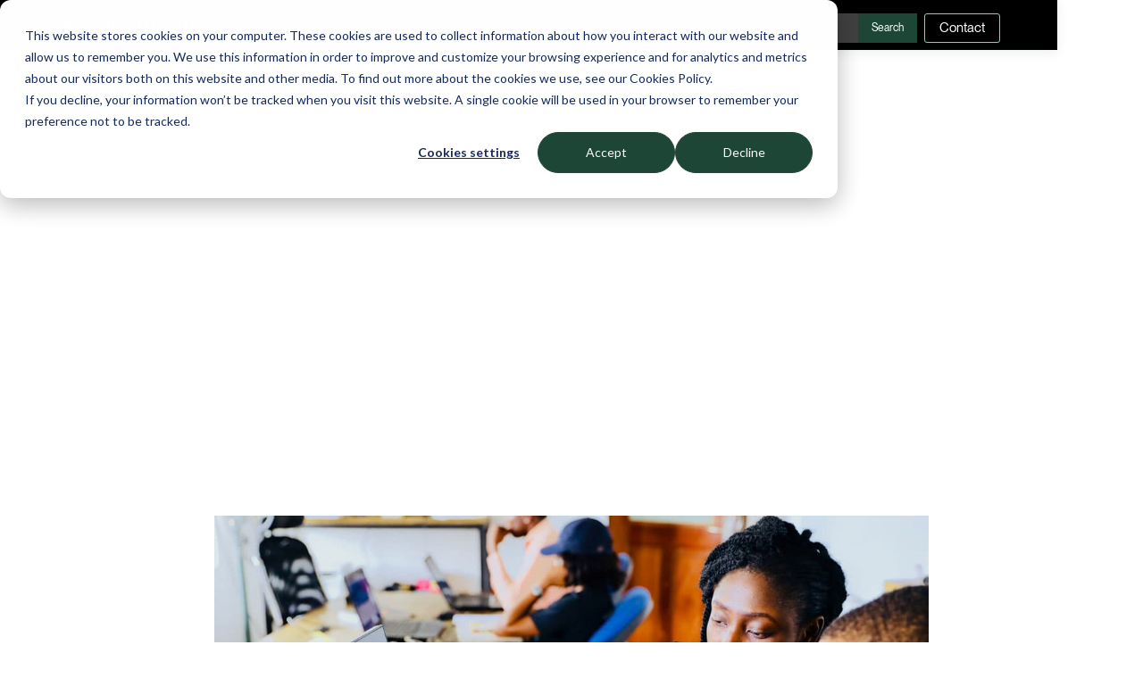

--- FILE ---
content_type: text/html; charset=utf-8
request_url: https://www.exbogroup.com/news/apprenticeship-fund-announces-salesforce-investment-in-cloud-for-good
body_size: 16809
content:
<!DOCTYPE html><!-- Last Published: Fri Jan 16 2026 20:35:32 GMT+0000 (Coordinated Universal Time) --><html data-wf-domain="www.exbogroup.com" data-wf-page="627631ad3595ee1ddf9cbccc" data-wf-site="626faf105f3e8b8860f84c1d" lang="en" data-wf-collection="627631ad3595eeba3b9cbcca" data-wf-item-slug="apprenticeship-fund-announces-salesforce-investment-in-cloud-for-good"><head><meta charset="utf-8"/><title>Apprenticeship Fund Announces Salesforce Investment in Cloud for Good</title><meta content="" name="description"/><meta content="Apprenticeship Fund Announces Salesforce Investment in Cloud for Good" property="og:title"/><meta content="" property="og:description"/><meta content="https://cdn.prod.website-files.com/627631ac75754930463f8600/62970e052376b351b7417d2f_OG-Apprenticeship-Fund.jpg" property="og:image"/><meta content="Apprenticeship Fund Announces Salesforce Investment in Cloud for Good" property="twitter:title"/><meta content="" property="twitter:description"/><meta content="https://cdn.prod.website-files.com/627631ac75754930463f8600/62970e052376b351b7417d2f_OG-Apprenticeship-Fund.jpg" property="twitter:image"/><meta property="og:type" content="website"/><meta content="summary_large_image" name="twitter:card"/><meta content="width=device-width, initial-scale=1" name="viewport"/><link href="https://cdn.prod.website-files.com/626faf105f3e8b8860f84c1d/css/exbo-group-2022.webflow.shared.ad6fe2b38.min.css" rel="stylesheet" type="text/css" integrity="sha384-rW/is4wqKAG+Bq0wX0BKwTtHON0eMbb1EB+vu0Bh267RrqjUi4o41voNRg0vaS9j" crossorigin="anonymous"/><script type="text/javascript">!function(o,c){var n=c.documentElement,t=" w-mod-";n.className+=t+"js",("ontouchstart"in o||o.DocumentTouch&&c instanceof DocumentTouch)&&(n.className+=t+"touch")}(window,document);</script><link href="https://cdn.prod.website-files.com/626faf105f3e8b8860f84c1d/626fb116f1df659d67cc13cd_EXBO%20FACIVON.jpg" rel="shortcut icon" type="image/x-icon"/><link href="https://cdn.prod.website-files.com/626faf105f3e8b8860f84c1d/626fb11835ad8a59fb3ed570_EXBO%20WEBCLIP.jpg" rel="apple-touch-icon"/><link href="https://www.exbogroup.com/news/apprenticeship-fund-announces-salesforce-investment-in-cloud-for-good" rel="canonical"/><script async="" src="https://www.googletagmanager.com/gtag/js?id=G-YKZD938QW3"></script><script type="text/javascript">window.dataLayer = window.dataLayer || [];function gtag(){dataLayer.push(arguments);}gtag('set', 'developer_id.dZGVlNj', true);gtag('js', new Date());gtag('config', 'G-YKZD938QW3');</script><script src="https://www.google.com/recaptcha/api.js" type="text/javascript"></script><script defer data-domain="exbogroup.com" src="https://plausible.io/js/script.js"></script>


<script>
  /*Text Selection Color*/
    ::selection {
     	background: #4CF38E;
      	color: #fff;
    }
    ::-moz-selection {
     	background: #4CF38E;
      	color: #fff;
    }
</script>
</head><body><div class="mega-menu"><a id="skip-nav" href="#main" class="nav-skip-link">Skip to main content</a><div data-collapse="medium" data-animation="default" data-duration="400" data-w-id="be911f0c-6db2-2103-5dd4-7d717941f86d" data-easing="ease" data-easing2="ease" role="banner" class="navbar-wrapper w-nav"><div class="navbar-2"><div class="container"><a href="/" class="brand responsive w-nav-brand"><img src="https://cdn.prod.website-files.com/626faf105f3e8b8860f84c1d/629af7cd6e12efc05336ca98_Exbo%20Group%20Logo%20White%20with%20Green%20Leaf.svg" loading="lazy" alt="" class="nav-logo-image-tablet"/></a><nav role="navigation" class="menu w-nav-menu"><div class="menu-left"><a href="/" class="brand w-nav-brand"><img src="https://cdn.prod.website-files.com/626faf105f3e8b8860f84c1d/629af7cd6e12efc05336ca98_Exbo%20Group%20Logo%20White%20with%20Green%20Leaf.svg" loading="lazy" alt="" class="nav-logo-image"/></a><div data-hover="false" data-delay="0" class="dropdown w-dropdown"><div class="dropdown-toggle-2 w-dropdown-toggle"><div class="dropdown-toggle-text">Industries</div><div class="caret w-embed"><svg width="10px" height="10px" viewBox="0 0 32 32" style="display: block">
	<use xlink:href="#caret" fill="#b7bfc6" />
</svg></div></div><nav class="dropdown-list-2 w-dropdown-list"><div class="dropdown-overflow"><div class="dropdown-bg"><div class="dropdown-bg-full"></div></div><div class="dropdown-list-body"><div class="container"><div class="dropdown-grid industries"><div class="dropdown-column first"><div class="dropdown-column-title">INDUSTRY</div><a href="/industries/enterprise-software" class="dropdown-card w-inline-block"><div class="dropdown-card-bg gray"></div><div class="dropdown-card-content"><div class="dropdown-card-title">Enterprise Software</div></div></a><a href="/industries/business-services" class="dropdown-card w-inline-block"><div class="dropdown-card-bg gray"></div><div class="dropdown-card-content"><div class="dropdown-card-title">Business Services</div></div></a><a href="/industries/education-services-and-technology" class="dropdown-card w-inline-block"><div class="dropdown-card-bg gray"></div><div class="dropdown-card-content"><div class="dropdown-card-title">Education Services and Technology</div></div></a><a href="/industries/consumer-goods-and-e-commerce" class="dropdown-card w-inline-block"><div class="dropdown-card-bg gray"></div><div class="dropdown-card-content"><div class="dropdown-card-title">Consumer Goods and E-Commerce</div></div></a><a href="/industries/healthcare" class="dropdown-card w-inline-block"><div class="dropdown-card-bg gray"></div><div class="dropdown-card-content"><div class="dropdown-card-title">Healthcare</div></div></a><a href="/industries/financial-services-and-technology" class="dropdown-card w-inline-block"><div class="dropdown-card-bg gray"></div><div class="dropdown-card-content"><div class="dropdown-card-title">Financial Services and Technology</div></div></a></div><div class="dropdown-column second"><div class="dropdown-column-title">FEATURED</div><div class="nav-industries-clw w-dyn-list"><div role="list" class="w-dyn-items"><div role="listitem" class="w-dyn-item"><a href="/news/interprose-acquires-beam-software-uniting-two-leading-platforms-in-the-collections-technology-industry" class="industries-nav-news-lb w-inline-block"><div class="image-wrap-16-9"><img alt="" loading="lazy" src="https://cdn.prod.website-files.com/627631ac75754930463f8600/69657f91dc909908b26ac849_NEWS%20(1).jpg" sizes="100vw" srcset="https://cdn.prod.website-files.com/627631ac75754930463f8600/69657f91dc909908b26ac849_NEWS%20(1)-p-500.jpg 500w, https://cdn.prod.website-files.com/627631ac75754930463f8600/69657f91dc909908b26ac849_NEWS%20(1)-p-800.jpg 800w, https://cdn.prod.website-files.com/627631ac75754930463f8600/69657f91dc909908b26ac849_NEWS%20(1)-p-1080.jpg 1080w, https://cdn.prod.website-files.com/627631ac75754930463f8600/69657f91dc909908b26ac849_NEWS%20(1).jpg 1600w" class="image-absolute"/></div><div>InterProse Acquires Beam Software, Uniting Two Leading Platforms in the Collections Technology Industry</div></a></div></div></div></div></div></div></div></div><div class="dropdown-footer-full"><div class="dropdown-footer-wrapper"><div class="container"><div class="dropdown-footer"><a href="#" class="dropdown-footer-link">Contactar a Ventas</a><div class="footer-divider"><div class="divider"></div></div><a href="#" class="dropdown-footer-link">Ver Demostración</a></div></div></div></div></nav></div><div data-hover="false" data-delay="0" data-asn="or-dd-toggle" class="dropdown w-dropdown"><div class="dropdown-toggle-2 w-dropdown-toggle"><div class="dropdown-toggle-text">Services</div><div class="caret w-embed"><svg width="10px" height="10px" viewBox="0 0 32 32" style="display: block">
	<use xlink:href="#caret" fill="#b7bfc6" />
</svg></div></div><nav data-asn="tg-dd-list" class="dropdown-list-2 w-dropdown-list"><div class="dropdown-overflow"><div class="dropdown-bg"><div class="dropdown-bg-full"></div></div><div class="dropdown-list-body"><div class="container"><div class="dropdown-grid services"><div id="w-node-be911f0c-6db2-2103-5dd4-7d717941f8c6-7941f86c" class="dropdown-column first"><div class="service-menu-grid-parent"><div id="w-node-be911f0c-6db2-2103-5dd4-7d717941f8c7-7941f86c" class="service-menu-grid"><a id="w-node-a4e35041-0432-aa03-3e9c-156cefbcfee8-7941f86c" href="/transaction-services" class="service-colmn-title-lb w-inline-block"><div class="dropdown-column-title">FOR PRIVATE EQUITY AND VC INVESTORS</div></a><a id="w-node-_061a0d5b-712a-e08e-8697-fbcec2d37dad-7941f86c" href="/cfo-and-controllership-advisory" class="service-colmn-title-lb w-inline-block"><div class="dropdown-column-title">FOR CEOs and CFOs</div></a><div id="w-node-be911f0c-6db2-2103-5dd4-7d717941f8cc-7941f86c" class="service-menu-row"><div id="w-node-be911f0c-6db2-2103-5dd4-7d717941f8cd-7941f86c" class="industry-menu-row-title">CFO and Controllership Advisory</div><div id="w-node-be911f0c-6db2-2103-5dd4-7d717941f8cf-7941f86c" class="service-menu-link-cell"><a href="/services/portfolio-company-accounting" class="dropdown-card closer w-inline-block"><div class="dropdown-card-bg gray closer"></div><div class="dropdown-card-content"><div class="dropdown-card-title">Portfolio Company Accounting</div></div></a><a href="/services/portfolio-company-controllership" class="dropdown-card closer w-inline-block"><div class="dropdown-card-bg gray closer"></div><div class="dropdown-card-content"><div class="dropdown-card-title">Portfolio Company Controllership</div></div></a><a href="/services/office-of-the-cfo" class="dropdown-card closer w-inline-block"><div class="dropdown-card-bg gray closer"></div><div class="dropdown-card-content"><div class="dropdown-card-title">Office of the CFO</div></div></a></div><div id="w-node-be911f0c-6db2-2103-5dd4-7d717941f8df-7941f86c" class="service-menu-link-cell"><a href="/services/ongoing-accounting" class="dropdown-card closer w-inline-block"><div class="dropdown-card-bg gray closer"></div><div class="dropdown-card-content"><div class="dropdown-card-title">Ongoing Accounting</div></div></a><a href="/services/controllership" class="dropdown-card closer w-inline-block"><div class="dropdown-card-bg gray closer"></div><div class="dropdown-card-content"><div class="dropdown-card-title">Controllership</div></div></a><a href="/services/cfo-services" class="dropdown-card closer w-inline-block"><div class="dropdown-card-bg gray closer"></div><div class="dropdown-card-content"><div class="dropdown-card-title">CFO Services</div></div></a></div></div><div id="w-node-be911f0c-6db2-2103-5dd4-7d717941f8ef-7941f86c" class="service-menu-row"><div id="w-node-be911f0c-6db2-2103-5dd4-7d717941f8f0-7941f86c" class="industry-menu-row-title">Transaction Services</div><div id="w-node-be911f0c-6db2-2103-5dd4-7d717941f8f2-7941f86c" class="service-menu-link-cell"><a href="/services/target-assessment" class="dropdown-card closer w-inline-block"><div class="dropdown-card-bg gray closer"></div><div class="dropdown-card-content"><div class="dropdown-card-title">Target Assessment</div></div></a><a href="/services/financial-due-diligence" class="dropdown-card closer w-inline-block"><div class="dropdown-card-bg gray closer"></div><div class="dropdown-card-content"><div class="dropdown-card-title">Financial Due Diligence</div></div></a><a href="/services/post-close-integration-support" class="dropdown-card closer w-inline-block"><div class="dropdown-card-bg gray closer"></div><div class="dropdown-card-content"><div class="dropdown-card-title">Post-Close &amp; Integration Support</div></div></a></div><div id="w-node-be911f0c-6db2-2103-5dd4-7d717941f902-7941f86c" class="service-menu-link-cell"><a href="/services/acquisition-preparedness" class="dropdown-card closer w-inline-block"><div class="dropdown-card-bg gray closer"></div><div class="dropdown-card-content"><div class="dropdown-card-title">Acquisition Preparedness</div></div></a></div></div><div id="w-node-be911f0c-6db2-2103-5dd4-7d717941f908-7941f86c" class="service-menu-row"><div id="w-node-be911f0c-6db2-2103-5dd4-7d717941f909-7941f86c" class="industry-menu-row-title">Tax Advisory</div><div id="w-node-be911f0c-6db2-2103-5dd4-7d717941f90b-7941f86c" class="service-menu-link-cell"><a href="/services/tax-due-diligence" class="dropdown-card closer w-inline-block"><div class="dropdown-card-bg gray closer"></div><div class="dropdown-card-content"><div class="dropdown-card-title">Tax Due Diligence</div></div></a></div><div id="w-node-be911f0c-6db2-2103-5dd4-7d717941f911-7941f86c" class="service-menu-link-cell"><a href="/services/income-tax-compliance" class="dropdown-card closer w-inline-block"><div class="dropdown-card-bg gray closer"></div><div class="dropdown-card-content"><div class="dropdown-card-title">Income Tax Compliance</div></div></a><a href="/services/r-d-tax-credits" class="dropdown-card closer w-inline-block"><div class="dropdown-card-bg gray closer"></div><div class="dropdown-card-content"><div class="dropdown-card-title">R&amp;D Tax Credits</div></div></a><a href="/services/sales-tax-management" class="dropdown-card closer w-inline-block"><div class="dropdown-card-bg gray closer"></div><div class="dropdown-card-content"><div class="dropdown-card-title">Sales Tax Management</div></div></a></div></div><div id="w-node-be911f0c-6db2-2103-5dd4-7d717941f921-7941f86c" class="service-menu-row bottom"><div id="w-node-be911f0c-6db2-2103-5dd4-7d717941f922-7941f86c" class="industry-menu-row-title">Finance Transformation</div><div id="w-node-be911f0c-6db2-2103-5dd4-7d717941f924-7941f86c" class="service-menu-link-cell"><a href="/services/accounting-transformation" class="dropdown-card closer w-inline-block"><div class="dropdown-card-bg gray closer"></div><div class="dropdown-card-content"><div class="dropdown-card-title">Accounting Transformation</div></div></a><a href="/services/netsuite-implementation-for-add-on-strategies" class="dropdown-card closer w-inline-block"><div class="dropdown-card-bg gray closer"></div><div class="dropdown-card-content"><div class="dropdown-card-title">Netsuite Implementation for Add-on Strategies</div></div></a></div><div id="w-node-be911f0c-6db2-2103-5dd4-7d717941f92f-7941f86c" class="service-menu-link-cell"><a href="/services/accounting-remediation" class="dropdown-card closer w-inline-block"><div class="dropdown-card-bg gray closer"></div><div class="dropdown-card-content"><div class="dropdown-card-title">Accounting Remediation</div></div></a><a href="/services/netsuite-implementation" class="dropdown-card closer w-inline-block"><div class="dropdown-card-bg gray closer"></div><div class="dropdown-card-content"><div class="dropdown-card-title">Netsuite Implementation</div></div></a></div></div></div><div class="dropdown-column third"><div class="dropdown-column-title">FEATURED</div><a href="/services/netsuite-implementation" class="industries-nav-news-lb w-inline-block"><div class="image-wrap-16-9"><img alt="" loading="lazy" sizes="100vw" srcset="https://cdn.prod.website-files.com/626faf105f3e8b8860f84c1d/661eecdd72668144c68e670f_netsuite-p-500.png 500w, https://cdn.prod.website-files.com/626faf105f3e8b8860f84c1d/661eecdd72668144c68e670f_netsuite.png 1280w" src="https://cdn.prod.website-files.com/626faf105f3e8b8860f84c1d/661eecdd72668144c68e670f_netsuite.png" class="image-absolute"/></div><div class="feature-text">Netsuite Implementation</div></a></div></div></div></div></div></div><div class="dropdown-footer-full"><div class="dropdown-footer-wrapper"><div class="container"><div class="dropdown-footer"><a href="#" class="dropdown-footer-link">Contactar a Ventas</a><div class="footer-divider"><div class="divider"></div></div><a href="#" class="dropdown-footer-link">Ver Demostración</a></div></div></div></div></div></nav></div><div data-hover="false" data-delay="0" data-asn="or-dd-toggle" class="dropdown w-dropdown"><div class="dropdown-toggle-2 w-dropdown-toggle"><div class="dropdown-toggle-text">About</div><div class="caret w-embed"><svg width="10px" height="10px" viewBox="0 0 32 32" style="display: block">
	<use xlink:href="#caret" fill="#b7bfc6" />
</svg></div></div><nav data-asn="tg-dd-list" class="dropdown-list-2 w-dropdown-list"><div class="dropdown-overflow"><div class="dropdown-inner-shadow"></div><div class="dropdown-bg"><div class="dropdown-bg-full"></div></div><div class="dropdown-list-body"><div class="container"><div class="dropdown-grid about"><div class="dropdown-column first"><div class="dropdown-column-title">COMPANY</div><a href="/about" class="dropdown-card w-inline-block"><div class="dropdown-card-bg gray"></div><div class="dropdown-card-content"><div class="dropdown-card-title">About Us</div></div></a><a href="/team" class="dropdown-card w-inline-block"><div class="dropdown-card-bg gray"></div><div class="dropdown-card-content"><div class="dropdown-card-title">Our Team</div></div></a></div><div class="dropdown-column second"><div class="dropdown-column-title">TEAM BY BUSINESS LINE</div><a href="/team-position/management" class="dropdown-card w-inline-block"><div class="dropdown-card-bg gray"></div><div class="dropdown-card-content"><div class="dropdown-card-title">Management</div></div></a><a href="/team-position/cfo-and-controllership-advisory" class="dropdown-card w-inline-block"><div class="dropdown-card-bg gray"></div><div class="dropdown-card-content"><div class="dropdown-card-title">CFO and Controllership Advisory</div></div></a><a href="/team-position/finance-transformation" class="dropdown-card w-inline-block"><div class="dropdown-card-bg gray"></div><div class="dropdown-card-content"><div class="dropdown-card-title">Finance Transformation</div></div></a><a href="/team-position/tax-advisory" class="dropdown-card w-inline-block"><div class="dropdown-card-bg gray"></div><div class="dropdown-card-content"><div class="dropdown-card-title">Tax Advisory</div></div></a><a href="/team-position/transaction-services" class="dropdown-card w-inline-block"><div class="dropdown-card-bg gray"></div><div class="dropdown-card-content"><div class="dropdown-card-title">Transaction Services</div></div></a></div><div class="dropdown-column third"><div class="dropdown-column-title">FEATURED</div><div class="w-dyn-list"><div role="list" class="w-dyn-items"><div role="listitem" class="w-dyn-item"><a href="/news/building-a-modern-cfo-consultancy-how-kevin-white-scaled-exbo-group-from-the-ground-up" class="industries-nav-news-lb w-inline-block"><div class="image-wrap-16-9"><img alt="" loading="lazy" src="https://cdn.prod.website-files.com/627631ac75754930463f8600/68261c36e8b76971bebc1b5a_NEWS%20(7).jpg" sizes="100vw" srcset="https://cdn.prod.website-files.com/627631ac75754930463f8600/68261c36e8b76971bebc1b5a_NEWS%20(7)-p-500.jpg 500w, https://cdn.prod.website-files.com/627631ac75754930463f8600/68261c36e8b76971bebc1b5a_NEWS%20(7)-p-800.jpg 800w, https://cdn.prod.website-files.com/627631ac75754930463f8600/68261c36e8b76971bebc1b5a_NEWS%20(7)-p-1080.jpg 1080w, https://cdn.prod.website-files.com/627631ac75754930463f8600/68261c36e8b76971bebc1b5a_NEWS%20(7).jpg 1600w" class="image-absolute"/></div><div>Building a Modern CFO Consultancy: How Kevin White Scaled Exbo Group from the Ground Up</div></a></div></div></div></div></div></div></div><div class="dropdown-footer-full"><div class="dropdown-footer-wrapper"><div class="container"><div class="dropdown-footer"><a href="#" class="dropdown-footer-link">Contactar a Ventas</a><div class="footer-divider"><div class="divider"></div></div><a href="#" class="dropdown-footer-link">Ver Demostración</a></div></div></div></div></div></nav></div><a href="/articles" class="dropdown-toggle-2 w-nav-link">Insights</a><a href="/news" class="dropdown-toggle-2 w-nav-link">News</a><a href="/careers" class="dropdown-toggle-2 w-nav-link">Careers</a></div><div class="menu-right"><div class="nav_search-component"><form action="/search" class="nav_search-bar w-form"><input class="nav_search-input w-input" maxlength="256" name="query" placeholder="Search…" type="search" id="search" required=""/><input type="submit" class="nav_search-button w-button" value="Search"/></form></div><div class="dropdown-toggle-2 envelope"><div class="nav-sales-icon w-embed"><svg width="20" height="20" viewBox="0 0 20 20" style="display: block">
	<use xlink:href="#envelope" fill="#6f7782" />
</svg></div><div class="nav-sales-text">Contactar a ventas</div></div><div class="dropdown-toggle-2 button"><a href="/contact" class="nav-button w-button">Contact</a></div></div></nav><div class="menu-button-2 w-nav-button"><div class="menu-button-line top"></div><div class="menu-button-line middle"></div><div class="menu-button-line last"></div></div></div></div><div id="asn-navbar-bg" class="navbar-bg"></div></div><div class="w-embed"><style>
.caret svg { /* dropdown caret fill hover transition*/
	transition: fill .2s cubic-bezier(.4,0,.2,1);
}

.dropdown-toggle.w--open .caret svg { /* change caret svg color when dropdown open */
	fill: #796eff !important;
}

.dropdown-toggle:hover .caret svg { /* change caret svg color on hover */
	fill: #796eff !important;
}

.dropdown-overflow { 
	max-height: calc(100vh - 56px); /* mega menu max height when viewport is vertically short. 56px is the height of the navbar*/
  overflow-x: hidden; /* we want mega menus to be able to scroll vertically when needed but prevent any horizontal scroll*/
}

@media screen and (max-width: 991px) {
	.dropdown-overflow { /* Remove the height behaviour from Desktop in Tablet*/
    max-height: none;
	}
  
  .menu { /* In tablet, we want the whole menu to verticall scroll instead of each separate dropdown. */
  	height: calc(100vh - 54px);
    overflow-x: hidden;
  }
  
  .blog-card { /* This property is not native in Webflow and allows us to vertically align these elements positioned with display:inline-block */
  	vertical-align: top;
  }
}
</style></div><div class="svg-wrap"><div class="svg-defs-02 w-embed"><!-- SVG definitions. We are using 3 different embeds due to the 10000 character limit -->
<svg>
	<defs>
  	<path id="caret" d="M28 12.5l-2.5-2.5-8.914 8.914-9.086-8.914-2.5 2.5 11.5 11.5z"></path>
  	<path id="globe" d="M9.5,0 C4.275,0 0,4.275 0,9.5 C0,14.725 4.275,19 9.5,19 C14.725,19 19,14.725 19,9.5 C19,4.275 14.725,0 9.5,0 Z M16.98125,5.9375 L13.359375,5.9375 C13.0625,4.096875 12.528125,2.553125 11.815625,1.54375 C14.13125,2.196875 15.971875,3.8 16.98125,5.9375 Z M12.46875,9.5 C12.46875,10.33125 12.409375,11.103125 12.35,11.875 L6.65,11.875 C6.590625,11.103125 6.53125,10.33125 6.53125,9.5 C6.53125,8.66875 6.590625,7.896875 6.65,7.125 L12.35,7.125 C12.409375,7.896875 12.46875,8.66875 12.46875,9.5 Z M9.5,17.8125 C8.490625,17.8125 7.3625,15.971875 6.828125,13.0625 L12.171875,13.0625 C11.6375,15.971875 10.509375,17.8125 9.5,17.8125 Z M6.828125,5.9375 C7.3625,3.028125 8.490625,1.1875 9.5,1.1875 C10.509375,1.1875 11.6375,3.028125 12.171875,5.9375 L6.828125,5.9375 Z M7.184375,1.54375 C6.471875,2.553125 5.9375,4.096875 5.640625,5.9375 L2.01875,5.9375 C3.028125,3.8 4.86875,2.196875 7.184375,1.54375 Z M1.54375,7.125 L5.4625,7.125 C5.403125,7.896875 5.34375,8.66875 5.34375,9.5 C5.34375,10.33125 5.403125,11.103125 5.4625,11.875 L1.54375,11.875 C1.30625,11.103125 1.1875,10.33125 1.1875,9.5 C1.1875,8.66875 1.30625,7.896875 1.54375,7.125 Z M2.01875,13.0625 L5.640625,13.0625 C5.9375,14.903125 6.471875,16.446875 7.184375,17.45625 C4.86875,16.803125 3.028125,15.2 2.01875,13.0625 Z M11.815625,17.45625 C12.528125,16.3875 13.0625,14.903125 13.359375,13.0625 L16.98125,13.0625 C15.971875,15.2 14.13125,16.803125 11.815625,17.45625 Z M17.45625,11.875 L13.5375,11.875 C13.596875,11.103125 13.65625,10.33125 13.65625,9.5 C13.65625,8.66875 13.596875,7.896875 13.5375,7.125 L17.45625,7.125 C17.69375,7.896875 17.8125,8.66875 17.8125,9.5 C17.8125,10.33125 17.69375,11.103125 17.45625,11.875 Z"></path>
  	<path id="envelope" d="m15.4375 2.375h-11.875c-1.959375 0-3.5625 1.603125-3.5625 3.5625v7.125c0 1.959375 1.603125 3.5625 3.5625 3.5625h11.875c1.959375 0 3.5625-1.603125 3.5625-3.5625v-7.125c0-1.959375-1.603125-3.5625-3.5625-3.5625zm0 1.1875c.415625 0 .83125.11875 1.1875.35625l-6.709375 6.709375c-.2375.2375-.59375.2375-.83125 0l-6.709375-6.709375c.35625-.2375.771875-.35625 1.1875-.35625zm2.375 9.5c0 1.30625-1.06875 2.375-2.375 2.375h-11.875c-1.30625 0-2.375-1.06875-2.375-2.375v-7.125c0-.415625.11875-.83125.35625-1.1875l6.709375 6.709375c.35625.35625.771875.534375 1.246875.534375s.95-.178125 1.246875-.534375l6.709375-6.709375c.2375.35625.35625.771875.35625 1.1875z"></path>
  	<path id="objectives" d="M28.4801 24.0808L23.5201 16.4008C24.8001 14.8008 25.6001 12.7208 25.6001 10.4008C25.6001 5.12079 21.2801 0.800781 16.0001 0.800781C10.7201 0.800781 6.40008 5.12079 6.40008 10.4008C6.40008 12.7208 7.20008 14.8008 8.56008 16.4808L3.60008 24.1608C2.64008 25.6008 2.56008 27.3608 3.44008 28.8808C4.24008 30.4008 5.76008 31.2808 7.52008 31.2808H24.7201C26.4001 31.2808 27.9201 30.4008 28.8001 28.8808C29.6801 27.3608 29.3601 25.5208 28.4801 24.0808ZM8.80008 10.4008C8.80008 6.40079 12.0001 3.20079 16.0001 3.20079C20.0001 3.20079 23.2001 6.40079 23.2001 10.4008C23.2001 11.8408 22.8001 13.2008 22.0801 14.3208L19.9201 10.9608C19.0401 9.68079 17.6001 8.88079 16.0801 8.88079C14.5601 8.88079 13.1201 9.68079 12.2401 10.9608L10.0801 14.3208C9.20008 13.2008 8.80008 11.8408 8.80008 10.4008ZM20.4001 16.1608C19.1201 17.0408 17.6801 17.6008 16.0001 17.6008C14.3201 17.6008 12.8801 17.0408 11.6001 16.0808L14.1601 12.2408C14.5601 11.6008 15.2801 11.2808 16.0001 11.2808C16.7201 11.2808 17.4401 11.6808 17.8401 12.2408L20.4001 16.1608ZM26.5601 27.6808C26.1601 28.4008 25.4401 28.8008 24.6401 28.8008H7.36008C6.56008 28.8008 5.84008 28.4008 5.44008 27.6808C5.04008 26.9608 5.12008 26.1608 5.52008 25.4408L10.3201 18.1608C11.9201 19.3608 13.8401 20.0008 16.0001 20.0008C18.1601 20.0008 20.0801 19.2808 21.6801 18.1608L26.4801 25.4408C26.8801 26.0808 26.9601 26.9608 26.5601 27.6808Z"></path>
  	<path id="cronogram" d="M0,9 L0,11 C0,12.7 1.3,14 3,14 L14,14 L14,12 L3,12 C2.4,12 2,11.6 2,11 L2,9 C2,8.4 2.4,8 3,8 L14,8 L14,6 L3,6 C1.3,6 0,7.3 0,9 Z M8,19 L8,21 C8,22.7 9.3,24 11,24 L14,24 L14,22 L11,22 C10.4,22 10,21.6 10,21 L10,19 C10,18.4 10.4,18 11,18 L14,18 L14,16 L11,16 C9.3,16 8,17.3 8,19 Z M29,16 L18,16 L18,14 L21,14 C22.7,14 24,12.7 24,11 L24,9 C24,7.3 22.7,6 21,6 L18,6 L18,3 C18,2.4 17.6,2 17,2 C16.4,2 16,2.4 16,3 L16,27 C16,27.6 16.4,28 17,28 C17.6,28 18,27.6 18,27 L18,24 L29,24 C30.7,24 32,22.7 32,21 L32,19 C32,17.3 30.7,16 29,16 Z M18,8 L21,8 C21.6,8 22,8.4 22,9 L22,11 C22,11.6 21.6,12 21,12 L18,12 L18,8 Z M30,21 C30,21.6 29.6,22 29,22 L18,22 L18,18 L29,18 C29.6,18 30,18.4 30,19 L30,21 Z"></path>
		<path id="portfolio" d="M4.44444444,30 C5.21481481,30 5.88888889,29.3466667 5.88888889,28.6 L5.88888889,3.4 C5.88888889,2.65333333 5.21481481,2 4.44444444,2 C3.67407407,2 3,2.65333333 3,3.4 L3,28.6 C3,29.3466667 3.67407407,30 4.44444444,30 Z M12.1481481,13.2 C12.9185185,13.2 13.5925926,13.8533333 13.5925926,14.6 L13.5925926,28.6 C13.5925926,29.3466667 12.9185185,30 12.1481481,30 C11.3777778,30 10.7037037,29.3466667 10.7037037,28.6 L10.7037037,14.6 C10.7037037,13.8533333 11.3777778,13.2 12.1481481,13.2 Z M21.2962963,7.13333333 C21.2962963,6.38666667 20.6222222,5.73333333 19.8518519,5.73333333 C19.0814815,5.73333333 18.4074074,6.38666667 18.4074074,7.13333333 L18.4074074,28.6 C18.4074074,29.3466667 19.0814815,30 19.8518519,30 C20.6222222,30 21.2962963,29.3466667 21.2962963,28.6 L21.2962963,7.13333333 Z M27.5555556,19.7333333 C28.3259259,19.7333333 29,20.3866667 29,21.1333333 L29,28.6 C29,29.3466667 28.3259259,30 27.5555556,30 C26.7851852,30 26.1111111,29.3466667 26.1111111,28.6 L26.1111111,21.1333333 C26.1111111,20.3866667 26.7851852,19.7333333 27.5555556,19.7333333 Z"></path>
		<path id="resources" d="M26,28 L6,28 C2.7,28 0,25.3 0,22 L0,10 C0,6.7 2.7,4 6,4 L26,4 C29.3,4 32,6.7 32,10 L32,22 C32,25.3 29.3,28 26,28 Z M6,6 C3.8,6 2,7.8 2,10 L2,22 C2,24.2 3.8,26 6,26 L26,26 C28.2,26 30,24.2 30,22 L30,10 C30,7.8 28.2,6 26,6 L6,6 Z M8.6,20.2 L13.8,16.1 L18.9,19.2 C19.3,19.5 19.9,19.4 20.2,19 L24.8,13.3 C25.1,12.9 25.1,12.2 24.6,11.9 C24.2,11.6 23.5,11.6 23.2,12.1 L19.2,17.1 L14.2,14.1 C13.8,13.9 13.4,13.9 13.1,14.2 L7.4,18.8 C7,19.1 6.9,19.8 7.2,20.2 C7.4,20.4 7.7,20.6 8,20.6 C8.2,20.4 8.4,20.4 8.6,20.2 Z"></path>
		<path id="forms" d="M26,3 C29.3,3 32,5.7 32,9 L32,23 C32,26.3 29.3,29 26,29 L6,29 C2.7,29 0,26.3 0,23 L0,9 C0,5.7 2.7,3 6,3 L26,3 Z M30,23 L30,9 C30,6.8 28.2,5 26,5 L6,5 C3.8,5 2,6.8 2,9 L2,23 C2,25.2 3.8,27 6,27 L26,27 C28.2,27 30,25.2 30,23 Z M9,15 L23,15 C24.6569,15 26,16.3431 26,18 L26,20 C26,21.6569 24.6569,23 23,23 L9,23 C7.34315,23 6,21.6569 6,20 L6,18 C6,16.3431 7.34315,15 9,15 Z M9,17 C8.44772,17 8,17.4477 8,18 L8,20 C8,20.5523 8.44772,21 9,21 L23,21 C23.5523,21 24,20.5523 24,20 L24,18 C24,17.4477 23.5523,17 23,17 L9,17 Z M7,9 L19,9 C19.5523,9 20,9.44772 20,10 C20,10.5523 19.5523,11 19,11 L7,11 C6.44772,11 6,10.5523 6,10 C6,9.44772 6.44772,9 7,9 Z"></path>
		<path id="automation" d="M18.5641,2.02165 C20.0234,0.562365 22.4683,2.00098 21.9014,3.98531 L19.3257,13.9999 L25.5858,13.9999 C27.3676,13.9999 28.26,16.1542 27,17.4142 L13.4359,29.9782 C11.9766,31.4375 9.53172,29.9989 10.0987,28.0146 L12.6743,17.9999 L6.41423,17.9999 C4.63243,17.9999 3.74008,15.8457 5.00001,14.5857 L18.5641,2.02165 Z M19.9783,3.43587 L6.41423,16 L12.6743,15.9999 C14.003,15.9999 14.9624,17.2718 14.5973,18.5494 L12.0217,28.564 L25.5858,15.9999 L19.3257,15.9999 C17.997,15.9999 17.0377,14.7281 17.4027,13.4505 L19.9783,3.43587 Z"></path>
  	<path id="cog" d="M17.225 2l0.739 2.216 0.324 0.973 0.98 0.304c0.611 0.19 1.231 0.449 1.842 0.771l0.908 0.478 3.016-1.508 1.733 1.733-1.508 3.016 0.478 0.908c0.322 0.612 0.581 1.231 0.771 1.842l0.304 0.98 3.188 1.062v2.45l-3.189 1.063-0.304 0.98c-0.19 0.611-0.449 1.23-0.771 1.842l-0.478 0.908 1.508 3.016-1.733 1.733-3.016-1.508-0.908 0.478c-0.612 0.322-1.231 0.581-1.842 0.771l-0.98 0.304-0.324 0.973-0.738 2.215h-2.45l-0.739-2.216-0.324-0.973-0.98-0.304c-0.611-0.19-1.23-0.449-1.842-0.771l-0.908-0.478-3.016 1.508-1.733-1.733 1.508-3.016-0.477-0.907c-0.322-0.612-0.581-1.232-0.771-1.842l-0.304-0.98-3.189-1.063v-2.45l3.189-1.063 0.304-0.98c0.19-0.611 0.449-1.231 0.771-1.842l0.478-0.908-1.508-3.015 1.733-1.733 3.016 1.508 0.908-0.478c0.612-0.322 1.232-0.581 1.842-0.771l0.98-0.304 1.062-3.189h2.45zM16 22c3.308 0 6-2.692 6-6s-2.692-6-6-6-6 2.692-6 6 2.692 6 6 6zM18.667 0h-5.333l-1.194 3.583c-0.76 0.236-1.487 0.546-2.18 0.911l-3.388-1.693-3.771 3.771 1.693 3.387c-0.365 0.693-0.675 1.42-0.911 2.18l-3.583 1.194v5.333l3.583 1.194c0.236 0.76 0.546 1.487 0.911 2.18l-1.693 3.387 3.771 3.771 3.387-1.693c0.693 0.365 1.42 0.675 2.18 0.911l1.194 3.584h5.333l1.194-3.583c0.76-0.236 1.487-0.546 2.18-0.911l3.387 1.693 3.771-3.771-1.693-3.387c0.365-0.693 0.675-1.42 0.911-2.18l3.584-1.194v-5.333l-3.583-1.194c-0.236-0.76-0.546-1.487-0.911-2.18l1.693-3.387-3.771-3.771-3.387 1.693c-0.693-0.365-1.42-0.675-2.18-0.911l-1.194-3.584zM16 20c-2.206 0-4-1.794-4-4s1.794-4 4-4 4 1.794 4 4-1.794 4-4 4v0z"></path>
  </defs>
</svg></div><div class="svg-defs-02 w-embed"><!-- SVG definitions. We are using 3 different embeds due to the 10000 character limit -->
<svg>
	<defs>
  	<path id="premium" d="M27,11 C27,4.9 22.1,-2.13162821e-14 16,-2.13162821e-14 C9.9,-2.13162821e-14 5,4.9 5,11 C5,13.9 6.1,16.6 8,18.5 L8,31 C8,31.4 8.2,31.7 8.5,31.9 C8.8,32.1 9.2,32.1 9.5,31.9 L16,28.2 L22.5,31.9 C22.7,32 22.8,32 23,32 C23.2,32 23.3,32 23.5,31.9 C23.8,31.7 24,31.4 24,31 L24,18.5 C25.9,16.6 27,13.9 27,11 Z M16,2 C21,2 25,6 25,11 C25,16 21,20 16,20 C11,20 7,16 7,11 C7,6 11,2 16,2 Z M16.5,26.1 C16.2,25.9 15.8,25.9 15.5,26.1 L10,29.3 L10,20.2 C11.7,21.3 13.8,22 16,22 C18.2,22 20.3,21.3 22,20.2 L22,29.3 L16.5,26.1 Z"></path>
    <path id="business" d="M8,26 L8,10 L10,10 L10,26 L22,26 L22,10 L24,10 L24,26 L26,26 C27.1046,26 28,25.1046 28,24 L28,12 C28,10.8954 27.1046,10 26,10 L22,10 L10,10 L6,10 C4.89543,10 4,10.8954 4,12 L4,24 C4,25.1046 4.89543,26 6,26 L8,26 Z M10,8 L10,6 C10,3.79086 11.7909,2 14,2 L18,2 C20.2091,2 22,3.79086 22,6 L22,8 L26,8 C28.2091,8 30,9.79086 30,12 L30,24 C30,26.2091 28.2091,28 26,28 L6,28 C3.79086,28 2,26.2091 2,24 L2,12 C2,9.79086 3.79086,8 6,8 L10,8 Z M12,8 L20,8 L20,6 C20,4.89543 19.1046,4 18,4 L14,4 C12.8954,4 12,4.89543 12,6 L12,8 Z"></path>
		<path id="enterprise" d="M28,12 L22,12 L22,6 C22,3.8 20.2,2 18,2 L4,2 C1.8,2 0,3.8 0,6 L0,26 C0,28.2 1.8,30 4,30 L28,30 C30.2,30 32,28.2 32,26 L32,16 C32,13.8 30.2,12 28,12 Z M2,26 L2,6 C2,4.9 2.9,4 4,4 L18,4 C19.1,4 20,4.9 20,6 L20,28 L4,28 C2.9,28 2,27.1 2,26 Z M30,26 C30,27.1 29.1,28 28,28 L22,28 L22,14 L28,14 C29.1,14 30,14.9 30,16 L30,26 Z M9.5,10 C9.5,10.8 8.8,11.5 8,11.5 C7.2,11.5 6.5,10.8 6.5,10 C6.5,9.2 7.2,8.5 8,8.5 C8.8,8.5 9.5,9.2 9.5,10 Z M15.5,10 C15.5,10.8 14.8,11.5 14,11.5 C13.2,11.5 12.5,10.8 12.5,10 C12.5,9.2 13.2,8.5 14,8.5 C14.8,8.5 15.5,9.2 15.5,10 Z M9.5,16 C9.5,16.8 8.8,17.5 8,17.5 C7.2,17.5 6.5,16.8 6.5,16 C6.5,15.2 7.2,14.5 8,14.5 C8.8,14.5 9.5,15.2 9.5,16 Z M15.5,16 C15.5,16.8 14.8,17.5 14,17.5 C13.2,17.5 12.5,16.8 12.5,16 C12.5,15.2 13.2,14.5 14,14.5 C14.8,14.5 15.5,15.2 15.5,16 Z M27.5,18 C27.5,18.8 26.8,19.5 26,19.5 C25.2,19.5 24.5,18.8 24.5,18 C24.5,17.2 25.2,16.5 26,16.5 C26.8,16.5 27.5,17.2 27.5,18 Z M27.5,24 C27.5,24.8 26.8,25.5 26,25.5 C25.2,25.5 24.5,24.8 24.5,24 C24.5,23.2 25.2,22.5 26,22.5 C26.8,22.5 27.5,23.2 27.5,24 Z M9.5,22 C9.5,22.8 8.8,23.5 8,23.5 C7.2,23.5 6.5,22.8 6.5,22 C6.5,21.2 7.2,20.5 8,20.5 C8.8,20.5 9.5,21.2 9.5,22 Z M15.5,22 C15.5,22.8 14.8,23.5 14,23.5 C13.2,23.5 12.5,22.8 12.5,22 C12.5,21.2 13.2,20.5 14,20.5 C14.8,20.5 15.5,21.2 15.5,22 Z"></path>
		<path id="templates" d="M24,2 L8,2 C4.7,2 2,4.7 2,8 L2,24 C2,27.3 4.7,30 8,30 L24,30 C27.3,30 30,27.3 30,24 L30,8 C30,4.7 27.3,2 24,2 Z M8,4 L24,4 C26.2,4 28,5.8 28,8 L28,10 L4,10 L4,8 C4,5.8 5.8,4 8,4 Z M4,24 L4,12 L12,12 L12,28 L8,28 C5.8,28 4,26.2 4,24 Z M24,28 L14,28 L14,12 L28,12 L28,24 C28,26.2 26.2,28 24,28 Z" fill-rule="nonzero"></path>
  	<g id="continuity">
    	<path  fill="#62D26F" d="M10.9465455,0.5 L22.4374545,0.5 C26.0025455,0.5 27.2956364,0.870909091 28.5989091,1.56909091 C29.9036364,2.26581818 30.9261818,3.28836364 31.6243636,4.59309091 C32.3210909,5.89636364 32.692,7.18945455 32.692,10.756 L32.692,22.244 C32.692,25.8105455 32.3210909,27.1036364 31.6229091,28.4069091 C30.9411333,29.6958405 29.8875125,30.7499681 28.5989091,31.4323636 C27.2956364,32.1290909 26.0025455,32.5 22.436,32.5 L10.948,32.5 C7.38145455,32.5 6.08836364,32.1290909 4.78509091,31.4309091 C3.49615949,30.7491333 2.44203195,29.6955125 1.75963636,28.4069091 C1.06436364,27.1036364 0.692,25.8105455 0.692,22.2454545 L0.692,10.756 C0.692,7.18945455 1.06290909,5.89636364 1.76109091,4.59309091 C2.44286675,3.30415949 3.49648749,2.25003195 4.78509091,1.56763636 C6.08836364,0.872363636 7.38145455,0.5 10.9465455,0.5 Z"></path>
      <circle fill-opacity="0.6" fill="#FFFFFF" cx="16.692" cy="16.5" r="6.4"></circle>
      <path  fill-opacity="0.85" fill="#151B26" d="M16.692,6.9 C11.412,6.9 7.092,11.22 7.092,16.5 C7.092,21.78 11.412,26.1 16.692,26.1 C21.972,26.1 26.292,21.78 26.292,16.5 C26.292,11.22 21.972,6.9 16.692,6.9 Z M16.692,22.9 C13.172,22.9 10.292,20.02 10.292,16.5 C10.292,12.98 13.172,10.1 16.692,10.1 C20.212,10.1 23.092,12.98 23.092,16.5 C23.092,20.02 20.212,22.9 16.692,22.9 Z M19.892,16.5 C19.892,18.26 18.452,19.7 16.692,19.7 C14.932,19.7 13.492,18.26 13.492,16.5 C13.492,14.74 14.932,13.3 16.692,13.3 C18.452,13.3 19.892,14.74 19.892,16.5 Z"></path>
    </g>
    <g id="agenda">
    	<rect fill="#FC91AD" x="0" y="0" width="32" height="32" rx="5"></rect>
      <polygon fill-opacity="0.6" fill="#FFFFFF" points="24.70835 19.95835 7.29165 19.95835 7.29165 9.66665 24.70835 9.66665"></polygon>
      <path fill="#151B26" d="M25.5,8.875 C25.5,9.27085 25.10415,9.66665 24.70835,9.66665 L7.29165,9.66665 C6.89585,9.66665 6.5,9.27085 6.5,8.875 C6.5,8.47915 6.89585,8.08335 7.29165,8.08335 L15.20835,8.08335 L15.20835,7.29165 C15.20835,6.89585 15.60415,6.5 16,6.5 C16.39585,6.5 16.79165,6.89585 16.79165,7.29165 L16.79165,8.08335 L24.70835,8.08335 C25.10415,8.08335 25.5,8.47915 25.5,8.875 Z M22.33335,13.625 C22.33335,13.15 22.01665,12.83335 21.54165,12.83335 L18.375,12.83335 C17.9,12.83335 17.58335,13.15 17.58335,13.625 C17.58335,14.1 17.9,14.41665 18.375,14.41665 L21.54165,14.41665 C22.01665,14.41665 22.33335,14.02085 22.33335,13.625 Z M22.33335,16.79165 C22.33335,16.31665 22.01665,16 21.54165,16 L18.375,16 C17.9,16 17.58335,16.31665 17.58335,16.79165 C17.58335,17.26665 17.9,17.58335 18.375,17.58335 L21.54165,17.58335 C22.01665,17.58335 22.33335,17.1875 22.33335,16.79165 Z M24.70835,19.95835 L7.29165,19.95835 C6.89585,19.95835 6.5,20.35415 6.5,20.75 C6.5,21.14585 6.89585,21.54165 7.29165,21.54165 L15.20835,21.54165 L15.20835,22.57085 C14.73335,22.8875 14.41665,23.3625 14.41665,23.91665 C14.41665,24.7875 15.12915,25.5 16,25.5 C16.87085,25.5 17.58335,24.7875 17.58335,23.91665 C17.58335,23.3625 17.26665,22.80835 16.79165,22.57085 L16.79165,21.54165 L24.70835,21.54165 C25.10415,21.54165 25.5,21.14585 25.5,20.75 C25.5,20.35415 25.10415,19.95835 24.70835,19.95835 Z M12.04165,15.20835 L12.04165,12.04165 C10.3,12.04165 8.875,13.46665 8.875,15.20835 C8.875,16.95 10.3,18.375 12.04165,18.375 C13.78335,18.375 15.20835,16.95 15.20835,15.20835 L12.04165,15.20835 Z"></path>
      <path  fill="#FFFFFF" d="M15.20835,15.20835 L12.04165,15.20835 L12.04165,12.04165 C12.35835,12.04165 12.675,12.12085 12.99165,12.2 C14.02085,12.51665 14.73335,13.30835 15.05,14.25835 C15.12915,14.575 15.20835,14.89165 15.20835,15.20835 Z"></path>
    </g>
    <g id="plan">
    	<path fill="#AA62E3" d="M10.7728696,0.695652174 L21.7627826,0.695652174 C25.1728696,0.695652174 26.4097391,1.05043478 27.6577391,1.71826087 C28.9043478,2.38469565 29.8838261,3.36278261 30.5502609,4.61078261 C31.2166957,5.8573913 31.5714783,7.09426087 31.5714783,10.5057391 L31.5714783,21.4942609 C31.5714783,24.9057391 31.2166957,26.1426087 30.5502609,27.3892174 C29.8977582,28.6223099 28.8894403,29.6306277 27.6563478,30.2831304 C26.4097391,30.9495652 25.1728696,31.3043478 21.7627826,31.3043478 L10.7714783,31.3043478 C7.36278261,31.3043478 6.12452174,30.9495652 4.87791304,30.2817391 C3.64502212,29.6296057 2.63672621,28.6217946 1.984,27.3892174 C1.31895652,26.1426087 0.964173913,24.9057391 0.964173913,21.4956522 L0.964173913,10.5057391 C0.964173913,7.09426087 1.31895652,5.8573913 1.98678261,4.61078261 C2.63891602,3.37789169 3.64672717,2.36959578 4.87930435,1.71686957 C6.12452174,1.05182609 7.36,0.695652174 10.7728696,0.695652174 Z"></path>
      <path fill-opacity="0.85" fill="#151B26" d="M23.9193043,9.80173913 L21.6236522,12.0973913 L20.8584348,11.3321739 L21.5471304,10.4904348 C20.4758261,10.4904348 19.634087,10.8730435 18.7923478,11.6382609 C17.261913,13.0156522 16.5732174,14.7756522 15.808,16.7652174 C15.4253913,17.8365217 14.9662609,18.9843478 14.354087,20.0556522 C13.8184348,20.973913 13.2062609,21.8156522 12.5175652,22.4278261 C11.7523478,23.1930435 10.9871304,23.6521739 10.1453913,24.0347826 C9.45669565,24.2643478 8.768,24.4173913 8.07930435,24.4173913 L7.84973913,24.4173913 L7.84973913,22.8104348 C9.83930435,22.8869565 11.5993043,21.7391304 12.9766957,19.2904348 C13.5123478,18.2956522 13.9714783,17.2243478 14.354087,16.1530435 C15.1193043,14.1634783 15.9610435,12.0208696 17.7975652,10.4904348 C19.021913,9.41913043 20.0932174,8.88347826 21.4706087,8.96 L20.8584348,8.27130435 L21.6236522,7.50608696 L23.9193043,9.80173913 L23.9193043,9.80173913 Z"></path>
      <polygon fill="#FFFFFF" points="11.5993043 10.2608696 13.741913 12.4034783 13.2062609 12.9391304 12.6706087 13.4747826 10.528 11.3321739 8.3853913 13.4747826 7.84973913 12.9391304 7.31408696 12.4034783 9.45669565 10.2608696 7.31408696 8.11826087 7.84973913 7.5826087 8.3853913 7.04695652 10.528 9.18956522 12.6706087 7.04695652 13.2062609 7.5826087 13.741913 8.11826087"></polygon>
      <path fill-opacity="0.6" fill="#FFFFFF" d="M21.2410435,25.1826371 C20.3266418,25.1863258 19.4486182,24.8247256 18.8020333,24.1781406 C18.1554483,23.5315557 17.7938481,22.6535321 17.7975368,21.7391304 C17.7975368,19.826087 19.328,18.2956522 21.2410435,18.2956522 C23.154087,18.2956522 24.6845217,19.826087 24.6845217,21.7391304 C24.6845217,23.6521739 23.154087,25.1826371 21.2410435,25.1826371 L21.2410435,25.1826371 Z M21.2410435,19.826087 C20.1697391,19.826087 19.328,20.6678261 19.328,21.7391304 C19.328,22.8104348 20.1697391,23.6521739 21.2410435,23.6521739 C22.3123478,23.6521739 23.154087,22.8104348 23.154087,21.7391304 C23.154087,20.6678261 22.3123478,19.826087 21.2410435,19.826087 L21.2410435,19.826087 Z"></path>
    </g>
  </defs>
</svg></div><div class="svg-defs-02 w-embed"><!-- SVG definitions. We are using 3 different embeds due to the 10000 character limit -->
<svg>
	<defs>
    <path id="basic" d="M26,2 L6,2 C2.7,2 0,4.7 0,8 L0,22 C0,25.3 2.7,28 6,28 L26,28 C29.3,28 32,25.3 32,22 L32,8 C32,4.7 29.3,2 26,2 Z M30,22 C30,24.2 28.2,26 26,26 L6,26 C3.8,26 2,24.2 2,22 L2,8 C2,5.8 3.8,4 6,4 L26,4 C28.2,4 30,5.8 30,8 L30,22 Z M26,9 C26,9.6 25.6,10 25,10 L13,10 C12.4,10 12,9.6 12,9 C12,8.4 12.4,8 13,8 L25,8 C25.6,8 26,8.4 26,9 Z M12,15 C12,14.4 12.4,14 13,14 L19,14 C19.6,14 20,14.4 20,15 C20,15.6 19.6,16 19,16 L13,16 C12.4,16 12,15.6 12,15 Z M24,21 C24,21.6 23.6,22 23,22 L13,22 C12.4,22 12,21.6 12,21 C12,20.4 12.4,20 13,20 L23,20 C23.6,20 24,20.4 24,21 Z M9.2,9 C9.2,9.7 8.7,10.2 8,10.2 C7.3,10.2 6.8,9.7 6.8,9 C6.8,8.3 7.3,7.8 8,7.8 C8.7,7.8 9.2,8.3 9.2,9 Z M9.2,15 C9.2,15.7 8.7,16.2 8,16.2 C7.3,16.2 6.8,15.7 6.8,15 C6.8,14.3 7.3,13.8 8,13.8 C8.7,13.8 9.2,14.3 9.2,15 Z M9.2,21 C9.2,21.7 8.7,22.2 8,22.2 C7.3,22.2 6.8,21.7 6.8,21 C6.8,20.3 7.3,19.8 8,19.8 C8.7,19.8 9.2,20.3 9.2,21 Z" id="Shape" fill="#848F99"></path>
  	<g id="enquiry">
    	<rect fill="#4588DD" x="0" y="0" width="32" height="32" rx="5"></rect>
      <path fill="#FFFFFF" d="M23.4,13.7 C23.4,16.5 21.8,18.98 19.4,20.18 L19.4,20.1 L13,20.1 L13,20.18 C10.6,18.98 9,16.5 9,13.7 C9,9.7 12.2,6.5 16.2,6.5 C20.2,6.5 23.4,9.7 23.4,13.7 Z"></path>
      <polygon fill-opacity="0.6" fill="#FFFFFF" points="12.99995 20.1 12.99995 24.1 19.39995 24.1 19.39995 20.1"></polygon>
      <path fill="#151B26" d="M13.79995,22.5 L18.59995,22.5 L18.59995,21.7 L13.79995,21.7 L13.79995,22.5 Z M16.2,25.70005 C15.0857,25.70005 14.14285,25.06005 13.8,24.10005 L18.6,24.10005 C18.42855,24.42005 18.25715,24.74005 18,24.98005 C17.5714,25.46005 16.8857,25.70005 16.2,25.70005 Z"></path>
    </g>
    <g id="planning">
    	<rect fill="#E8384F" x="0" y="0" width="32" height="32" rx="5"></rect>
      <path fill-opacity="0.6" fill="#FFFFFF" d="M12.75415,19.58335 L14.41665,23.54165 L12.83335,23.54165 L11.25,23.54165 L9.66665,19.58335 L12.75415,19.58335 Z M15.20835,12.14165 L15.20835,19.26665 L21.54165,22.75 L21.54165,9.29165 L15.20835,12.14165 Z"></path>
      <path fill="#151B26" d="M23.91665,8.5 L23.91665,23.54165 L21.54165,23.54165 L21.54165,8.5 L23.91665,8.5 Z M8.08335,11.66665 L8.08335,19.58335 L15.20835,19.58335 L15.20835,11.66665 L8.08335,11.66665 Z"></path>
      <path fill="#FFFFFF" d="M25.5,15.625 C25.5,16.25835 25.2625,16.89165 24.7875,17.2875 C24.55,17.525 24.23335,17.7625 23.91665,17.84165 L23.91665,13.40835 C24.86665,13.725 25.5,14.59585 25.5,15.625 Z M8.08335,14.04165 C7.2125,14.04165 6.5,14.75415 6.5,15.625 C6.5,16.49585 7.2125,17.20835 8.08335,17.20835 L8.08335,14.04165 Z M13.625,14.4375 C13.625,14.2 13.46665,14.04165 13.22915,14.04165 L10.0625,14.04165 C9.825,14.04165 9.66665,14.2 9.66665,14.4375 C9.66665,14.675 9.825,14.83335 10.0625,14.83335 L13.22915,14.83335 C13.46665,14.83335 13.625,14.675 13.625,14.4375 Z M13.625,16.8125 C13.625,16.575 13.46665,16.41665 13.22915,16.41665 L10.0625,16.41665 C9.825,16.41665 9.66665,16.575 9.66665,16.8125 C9.66665,17.05 9.825,17.20835 10.0625,17.20835 L13.22915,17.20835 C13.46665,17.20835 13.625,17.05 13.625,16.8125 Z"></path>
    </g>
  </defs>
</svg></div></div><div class="w-embed"><style>
/*body {
	 -webkit-font-smoothing: antialiased;
  -moz-osx-font-smoothing: grayscale;
	         text-rendering: geometricPrecision;
}

a {
	text-decoration: inherit;
  color: inherit;
}*/

.dropdown-card.w--current {
    color: #4cf38e !important;
}

dropdown-card:current { 
	color: var(--main-green);
}

</style></div></div><main id="main"><div class="section-xl newstemplate"><div class="constraint-ce-800"><div class="content-spacer-80"><div id="w-node-_63720026-ab34-ba69-271d-c932b75617ae-df9cbccc" class="newstemplate-hero-image"><div class="image-wrap-16-9"><img src="https://cdn.prod.website-files.com/627631ac75754930463f8600/62970e052376b351b7417d2f_OG-Apprenticeship-Fund.jpg" loading="lazy" alt="" sizes="100vw" srcset="https://cdn.prod.website-files.com/627631ac75754930463f8600/62970e052376b351b7417d2f_OG-Apprenticeship-Fund-p-500.jpg 500w, https://cdn.prod.website-files.com/627631ac75754930463f8600/62970e052376b351b7417d2f_OG-Apprenticeship-Fund-p-800.jpg 800w, https://cdn.prod.website-files.com/627631ac75754930463f8600/62970e052376b351b7417d2f_OG-Apprenticeship-Fund.jpg 1200w" class="image-absolute"/></div></div><div id="w-node-_4087565c-1486-009a-65e8-54ddfff097a1-df9cbccc" class="content-spacer-32"><div id="w-node-_4087565c-1486-009a-65e8-54ddfff097a2-df9cbccc" class="news-date">August 19, 2021</div><h2 id="w-node-_4087565c-1486-009a-65e8-54ddfff097a3-df9cbccc" class="heading-large">Apprenticeship Fund Announces Salesforce Investment in Cloud for Good</h2><div class="w-dyn-list"><div role="list" class="news-article_category-filter-cl w-dyn-items"><div role="listitem" class="w-dyn-item"><div id="w-node-_75cae5cf-9426-a1ee-bf8a-72e6ccc59d0f-df9cbccc" class="news-category">Transaction Services</div></div></div></div></div><div id="w-node-_92b3dc09-0268-d979-21ba-a465931b7aff-df9cbccc" class="content-spacer-48"><div id="w-node-_4087565c-1486-009a-65e8-54ddfff097a5-df9cbccc" class="news-template-rtb w-richtext"><p>Achieve Partners recently invested in Cloud for Good, a Salesforce solutions provider that works with higher education and nonprofit sectors. Exbo Group supported Achieve on this investment and provides them with ongoing financial diligence support. </p><p>Achieve will launch its Talent for Good apprenticeship program which aims to train new Salesforce talent. Corinne Spears, Achieve’s Vice President, said, “America’s business are increasingly running on Salesforce. Unfortunately, few colleges and universities are providing relevant training. The new Talent for Good apprenticeship pathway will help Cloud for Good server current higher education and nonprofit clients, while also demonstrating the potential of next-generation apprenticeship programs to create new pathways to good jobs and close America’s skills gap.”</p><p>‍</p></div><a href="https://www.prnewswire.com/news-releases/apprenticeship-fund-announces-salesforce-investment-in-cloud-for-good-301358792.html" id="w-node-_11d22495-a600-8fd7-2175-8a72bf53b694-df9cbccc" class="news-read-article-lt">Read More</a></div></div></div></div></main><div class="section-large background-color-green-3"><div class="content-constraint relative-z2"><div class="content-spacer-80"><div id="w-node-_8edfaf0c-1105-2c6b-a5da-b6bdde7cc26d-de7cc26a"><a href="/" class="w-inline-block"><img src="https://cdn.prod.website-files.com/626faf105f3e8b8860f84c1d/629af7cd6e12efc05336ca98_Exbo%20Group%20Logo%20White%20with%20Green%20Leaf.svg" loading="lazy" alt=""/></a></div><div id="w-node-_8edfaf0c-1105-2c6b-a5da-b6bdde7cc270-de7cc26a" class="_4-column-grid---64 footer"><div id="w-node-_8edfaf0c-1105-2c6b-a5da-b6bdde7cc271-de7cc26a"><div class="footer-title-wrap"><div class="footer-green-line"></div><div class="eyebrow-small">Services</div></div><div><a href="/cfo-and-controllership-advisory" class="footer-lb w-inline-block"><div class="footer-lb-title-text">CFO and Controllership Advisory</div><div class="footer-lb-description">For CEOs and CFOs</div></a><a href="/transaction-services" class="footer-lb w-inline-block"><div class="footer-lb-title-text">Transaction Services</div><div class="footer-lb-description">For Private Equity and Venture Capital</div></a></div></div><div id="w-node-_8edfaf0c-1105-2c6b-a5da-b6bdde7cc281-de7cc26a"><div class="footer-title-wrap"><div class="footer-green-line"></div><div class="eyebrow-small">Industries</div></div><div><a href="/industries/enterprise-software" class="footer-lb w-inline-block"><div class="footer-lb-text">Enterprise Software</div></a><a href="/industries/business-services" class="footer-lb w-inline-block"><div class="footer-lb-text">Business Services</div></a><a href="/industries/education-services-and-technology" class="footer-lb w-inline-block"><div class="footer-lb-text">Education Services and Technology</div></a><a href="/industries/consumer-goods-and-e-commerce" class="footer-lb w-inline-block"><div class="footer-lb-text">Consumer Goods and E-Commerce</div></a><a href="/industries/healthcare" class="footer-lb w-inline-block"><div class="footer-lb-text">Healthcare</div></a><a href="/industries/financial-services-and-technology" class="footer-lb w-inline-block"><div class="footer-lb-text">Financial Services and Technology</div></a></div></div><div id="w-node-_3e05c0e9-064f-d5a7-ddca-babb509d7869-de7cc26a"><div class="footer-title-wrap"><div class="footer-green-line"></div><div class="eyebrow-small">Company</div></div><div><a href="/about" class="footer-lb w-inline-block"><div class="footer-lb-text">About Us</div></a><a href="/team" class="footer-lb w-inline-block"><div class="footer-lb-text">Team</div></a><a href="/articles" class="footer-lb w-inline-block"><div class="footer-lb-text">Insights</div></a><a href="/news" class="footer-lb w-inline-block"><div class="footer-lb-text">News</div></a><a href="/careers" class="footer-lb w-inline-block"><div class="footer-lb-text">Careers</div></a></div></div><div id="w-node-_8edfaf0c-1105-2c6b-a5da-b6bdde7cc290-de7cc26a"><div class="footer-title-wrap"><div class="footer-green-line"></div><div class="eyebrow-small">Contact</div></div><div><a href="/contact" class="footer-lb w-inline-block"><div class="footer-lb-text">Contact</div></a><a href="https://www.linkedin.com/company/exbo-group/" target="_blank" class="footer-lb w-inline-block"><div class="footer-lb-text">LinkedIn</div></a></div></div></div><div id="w-node-_4859771a-e70d-7aa7-71e0-e130855846b5-de7cc26a" class="flex-space-between footer"><div class="flex-hl-16 footer-legal"><div id="w-node-b0a79eb5-5178-e4b5-11f9-a60a7a1afb15-de7cc26a" class="footer-copyright w-embed w-script">Copyright &#169;
<script type="text/javascript">
var d = new Date()
document.write(d.getFullYear())
</script>
EXBO GROUP</div><a href="/privacy-policy" class="footer-legal-link">Privacy Policy</a><a href="/terms-and-conditions" class="footer-legal-link">Terms &amp; Conditions</a><a href="/cookies-policy" class="footer-legal-link">Cookies Policy</a></div><a id="w-node-d033a69d-8cc5-25c0-e64f-02dd2101eeb6-de7cc26a" href="https://www.bruleestudio.com" target="_blank" class="footer-made-by-lb w-inline-block"><div>Designed and developed by brûlée studio</div></a></div></div></div><img src="https://cdn.prod.website-files.com/626faf105f3e8b8860f84c1d/62714367ee9d5459485c9c11_Footer-graphics.svg" loading="lazy" alt="" class="footer-graphic"/></div><script src="https://d3e54v103j8qbb.cloudfront.net/js/jquery-3.5.1.min.dc5e7f18c8.js?site=626faf105f3e8b8860f84c1d" type="text/javascript" integrity="sha256-9/aliU8dGd2tb6OSsuzixeV4y/faTqgFtohetphbbj0=" crossorigin="anonymous"></script><script src="https://cdn.prod.website-files.com/626faf105f3e8b8860f84c1d/js/webflow.schunk.36b8fb49256177c8.js" type="text/javascript" integrity="sha384-4abIlA5/v7XaW1HMXKBgnUuhnjBYJ/Z9C1OSg4OhmVw9O3QeHJ/qJqFBERCDPv7G" crossorigin="anonymous"></script><script src="https://cdn.prod.website-files.com/626faf105f3e8b8860f84c1d/js/webflow.schunk.8e30e652599d2d9b.js" type="text/javascript" integrity="sha384-TXqNSNnUphw+XESjfPXSa2MSsd7xDYOJz2EuwUlIg40ViGN9YjF3aNAQscQgHuNZ" crossorigin="anonymous"></script><script src="https://cdn.prod.website-files.com/626faf105f3e8b8860f84c1d/js/webflow.cb69cc32.4fb0076b10d20690.js" type="text/javascript" integrity="sha384-tF3LFAfG3NDlUe4sfZ4Y1NXONBlirU4ha7t6vVGXD3rq98q2nPQADjzE9bFb+OOC" crossorigin="anonymous"></script><!-- Start of HubSpot Embed Code -->
<script type="text/javascript" id="hs-script-loader" async defer src="//js.hs-scripts.com/4993134.js"></script>
<!-- End of HubSpot Embed Code —>


<!-- Menu Scroll to the top on tablet and mobile when dropdown is clicked -->
<script>
document.addEventListener('DOMContentLoaded', (event) => {
    // Get all dropdown elements
    const dropdowns = document.querySelectorAll('.dropdown-toggle-2');
    const menu = document.querySelector('.menu');

    // Add a click event listener to each dropdown
    dropdowns.forEach(function(dropdown) {
        dropdown.addEventListener('click', function() {
            // Check if the screen size is 991px or under
            if(window.innerWidth <= 991) {
                console.log("Dropdown clicked on small screen, resetting menu scrollTop.");

                // Reset the scrollTop property of the menu
                menu.scrollTop = 0;
            }
        });
    });
});

</script>

<script>
  // Skip nav accessibility function
    $(function() {
      $('#skip-nav').on('click keydown', function(e) {
        if (e.type === "keydown" && e.which !== 13) {
            return;
        }

        e.preventDefault();
        var target = $('#main');
        target.attr('tabindex', '-1');
        target.focus();
      });
    });
</script><script src="https://hubspotonwebflow.com/assets/js/form-124.js" type="text/javascript" integrity="sha384-bjyNIOqAKScdeQ3THsDZLGagNN56B4X2Auu9YZIGu+tA/PlggMk4jbWruG/P6zYj" crossorigin="anonymous"></script></body></html>

--- FILE ---
content_type: text/css
request_url: https://cdn.prod.website-files.com/626faf105f3e8b8860f84c1d/css/exbo-group-2022.webflow.shared.ad6fe2b38.min.css
body_size: 27486
content:
html{-webkit-text-size-adjust:100%;-ms-text-size-adjust:100%;font-family:sans-serif}body{margin:0}article,aside,details,figcaption,figure,footer,header,hgroup,main,menu,nav,section,summary{display:block}audio,canvas,progress,video{vertical-align:baseline;display:inline-block}audio:not([controls]){height:0;display:none}[hidden],template{display:none}a{background-color:#0000}a:active,a:hover{outline:0}abbr[title]{border-bottom:1px dotted}b,strong{font-weight:700}dfn{font-style:italic}h1{margin:.67em 0;font-size:2em}mark{color:#000;background:#ff0}small{font-size:80%}sub,sup{vertical-align:baseline;font-size:75%;line-height:0;position:relative}sup{top:-.5em}sub{bottom:-.25em}img{border:0}svg:not(:root){overflow:hidden}hr{box-sizing:content-box;height:0}pre{overflow:auto}code,kbd,pre,samp{font-family:monospace;font-size:1em}button,input,optgroup,select,textarea{color:inherit;font:inherit;margin:0}button{overflow:visible}button,select{text-transform:none}button,html input[type=button],input[type=reset]{-webkit-appearance:button;cursor:pointer}button[disabled],html input[disabled]{cursor:default}button::-moz-focus-inner,input::-moz-focus-inner{border:0;padding:0}input{line-height:normal}input[type=checkbox],input[type=radio]{box-sizing:border-box;padding:0}input[type=number]::-webkit-inner-spin-button,input[type=number]::-webkit-outer-spin-button{height:auto}input[type=search]{-webkit-appearance:none}input[type=search]::-webkit-search-cancel-button,input[type=search]::-webkit-search-decoration{-webkit-appearance:none}legend{border:0;padding:0}textarea{overflow:auto}optgroup{font-weight:700}table{border-collapse:collapse;border-spacing:0}td,th{padding:0}@font-face{font-family:webflow-icons;src:url([data-uri])format("truetype");font-weight:400;font-style:normal}[class^=w-icon-],[class*=\ w-icon-]{speak:none;font-variant:normal;text-transform:none;-webkit-font-smoothing:antialiased;-moz-osx-font-smoothing:grayscale;font-style:normal;font-weight:400;line-height:1;font-family:webflow-icons!important}.w-icon-slider-right:before{content:""}.w-icon-slider-left:before{content:""}.w-icon-nav-menu:before{content:""}.w-icon-arrow-down:before,.w-icon-dropdown-toggle:before{content:""}.w-icon-file-upload-remove:before{content:""}.w-icon-file-upload-icon:before{content:""}*{box-sizing:border-box}html{height:100%}body{color:#333;background-color:#fff;min-height:100%;margin:0;font-family:Arial,sans-serif;font-size:14px;line-height:20px}img{vertical-align:middle;max-width:100%;display:inline-block}html.w-mod-touch *{background-attachment:scroll!important}.w-block{display:block}.w-inline-block{max-width:100%;display:inline-block}.w-clearfix:before,.w-clearfix:after{content:" ";grid-area:1/1/2/2;display:table}.w-clearfix:after{clear:both}.w-hidden{display:none}.w-button{color:#fff;line-height:inherit;cursor:pointer;background-color:#3898ec;border:0;border-radius:0;padding:9px 15px;text-decoration:none;display:inline-block}input.w-button{-webkit-appearance:button}html[data-w-dynpage] [data-w-cloak]{color:#0000!important}.w-code-block{margin:unset}pre.w-code-block code{all:inherit}.w-optimization{display:contents}.w-webflow-badge,.w-webflow-badge>img{box-sizing:unset;width:unset;height:unset;max-height:unset;max-width:unset;min-height:unset;min-width:unset;margin:unset;padding:unset;float:unset;clear:unset;border:unset;border-radius:unset;background:unset;background-image:unset;background-position:unset;background-size:unset;background-repeat:unset;background-origin:unset;background-clip:unset;background-attachment:unset;background-color:unset;box-shadow:unset;transform:unset;direction:unset;font-family:unset;font-weight:unset;color:unset;font-size:unset;line-height:unset;font-style:unset;font-variant:unset;text-align:unset;letter-spacing:unset;-webkit-text-decoration:unset;text-decoration:unset;text-indent:unset;text-transform:unset;list-style-type:unset;text-shadow:unset;vertical-align:unset;cursor:unset;white-space:unset;word-break:unset;word-spacing:unset;word-wrap:unset;transition:unset}.w-webflow-badge{white-space:nowrap;cursor:pointer;box-shadow:0 0 0 1px #0000001a,0 1px 3px #0000001a;visibility:visible!important;opacity:1!important;z-index:2147483647!important;color:#aaadb0!important;overflow:unset!important;background-color:#fff!important;border-radius:3px!important;width:auto!important;height:auto!important;margin:0!important;padding:6px!important;font-size:12px!important;line-height:14px!important;text-decoration:none!important;display:inline-block!important;position:fixed!important;inset:auto 12px 12px auto!important;transform:none!important}.w-webflow-badge>img{position:unset;visibility:unset!important;opacity:1!important;vertical-align:middle!important;display:inline-block!important}h1,h2,h3,h4,h5,h6{margin-bottom:10px;font-weight:700}h1{margin-top:20px;font-size:38px;line-height:44px}h2{margin-top:20px;font-size:32px;line-height:36px}h3{margin-top:20px;font-size:24px;line-height:30px}h4{margin-top:10px;font-size:18px;line-height:24px}h5{margin-top:10px;font-size:14px;line-height:20px}h6{margin-top:10px;font-size:12px;line-height:18px}p{margin-top:0;margin-bottom:10px}blockquote{border-left:5px solid #e2e2e2;margin:0 0 10px;padding:10px 20px;font-size:18px;line-height:22px}figure{margin:0 0 10px}figcaption{text-align:center;margin-top:5px}ul,ol{margin-top:0;margin-bottom:10px;padding-left:40px}.w-list-unstyled{padding-left:0;list-style:none}.w-embed:before,.w-embed:after{content:" ";grid-area:1/1/2/2;display:table}.w-embed:after{clear:both}.w-video{width:100%;padding:0;position:relative}.w-video iframe,.w-video object,.w-video embed{border:none;width:100%;height:100%;position:absolute;top:0;left:0}fieldset{border:0;margin:0;padding:0}button,[type=button],[type=reset]{cursor:pointer;-webkit-appearance:button;border:0}.w-form{margin:0 0 15px}.w-form-done{text-align:center;background-color:#ddd;padding:20px;display:none}.w-form-fail{background-color:#ffdede;margin-top:10px;padding:10px;display:none}label{margin-bottom:5px;font-weight:700;display:block}.w-input,.w-select{color:#333;vertical-align:middle;background-color:#fff;border:1px solid #ccc;width:100%;height:38px;margin-bottom:10px;padding:8px 12px;font-size:14px;line-height:1.42857;display:block}.w-input::placeholder,.w-select::placeholder{color:#999}.w-input:focus,.w-select:focus{border-color:#3898ec;outline:0}.w-input[disabled],.w-select[disabled],.w-input[readonly],.w-select[readonly],fieldset[disabled] .w-input,fieldset[disabled] .w-select{cursor:not-allowed}.w-input[disabled]:not(.w-input-disabled),.w-select[disabled]:not(.w-input-disabled),.w-input[readonly],.w-select[readonly],fieldset[disabled]:not(.w-input-disabled) .w-input,fieldset[disabled]:not(.w-input-disabled) .w-select{background-color:#eee}textarea.w-input,textarea.w-select{height:auto}.w-select{background-color:#f3f3f3}.w-select[multiple]{height:auto}.w-form-label{cursor:pointer;margin-bottom:0;font-weight:400;display:inline-block}.w-radio{margin-bottom:5px;padding-left:20px;display:block}.w-radio:before,.w-radio:after{content:" ";grid-area:1/1/2/2;display:table}.w-radio:after{clear:both}.w-radio-input{float:left;margin:3px 0 0 -20px;line-height:normal}.w-file-upload{margin-bottom:10px;display:block}.w-file-upload-input{opacity:0;z-index:-100;width:.1px;height:.1px;position:absolute;overflow:hidden}.w-file-upload-default,.w-file-upload-uploading,.w-file-upload-success{color:#333;display:inline-block}.w-file-upload-error{margin-top:10px;display:block}.w-file-upload-default.w-hidden,.w-file-upload-uploading.w-hidden,.w-file-upload-error.w-hidden,.w-file-upload-success.w-hidden{display:none}.w-file-upload-uploading-btn{cursor:pointer;background-color:#fafafa;border:1px solid #ccc;margin:0;padding:8px 12px;font-size:14px;font-weight:400;display:flex}.w-file-upload-file{background-color:#fafafa;border:1px solid #ccc;flex-grow:1;justify-content:space-between;margin:0;padding:8px 9px 8px 11px;display:flex}.w-file-upload-file-name{font-size:14px;font-weight:400;display:block}.w-file-remove-link{cursor:pointer;width:auto;height:auto;margin-top:3px;margin-left:10px;padding:3px;display:block}.w-icon-file-upload-remove{margin:auto;font-size:10px}.w-file-upload-error-msg{color:#ea384c;padding:2px 0;display:inline-block}.w-file-upload-info{padding:0 12px;line-height:38px;display:inline-block}.w-file-upload-label{cursor:pointer;background-color:#fafafa;border:1px solid #ccc;margin:0;padding:8px 12px;font-size:14px;font-weight:400;display:inline-block}.w-icon-file-upload-icon,.w-icon-file-upload-uploading{width:20px;margin-right:8px;display:inline-block}.w-icon-file-upload-uploading{height:20px}.w-container{max-width:940px;margin-left:auto;margin-right:auto}.w-container:before,.w-container:after{content:" ";grid-area:1/1/2/2;display:table}.w-container:after{clear:both}.w-container .w-row{margin-left:-10px;margin-right:-10px}.w-row:before,.w-row:after{content:" ";grid-area:1/1/2/2;display:table}.w-row:after{clear:both}.w-row .w-row{margin-left:0;margin-right:0}.w-col{float:left;width:100%;min-height:1px;padding-left:10px;padding-right:10px;position:relative}.w-col .w-col{padding-left:0;padding-right:0}.w-col-1{width:8.33333%}.w-col-2{width:16.6667%}.w-col-3{width:25%}.w-col-4{width:33.3333%}.w-col-5{width:41.6667%}.w-col-6{width:50%}.w-col-7{width:58.3333%}.w-col-8{width:66.6667%}.w-col-9{width:75%}.w-col-10{width:83.3333%}.w-col-11{width:91.6667%}.w-col-12{width:100%}.w-hidden-main{display:none!important}@media screen and (max-width:991px){.w-container{max-width:728px}.w-hidden-main{display:inherit!important}.w-hidden-medium{display:none!important}.w-col-medium-1{width:8.33333%}.w-col-medium-2{width:16.6667%}.w-col-medium-3{width:25%}.w-col-medium-4{width:33.3333%}.w-col-medium-5{width:41.6667%}.w-col-medium-6{width:50%}.w-col-medium-7{width:58.3333%}.w-col-medium-8{width:66.6667%}.w-col-medium-9{width:75%}.w-col-medium-10{width:83.3333%}.w-col-medium-11{width:91.6667%}.w-col-medium-12{width:100%}.w-col-stack{width:100%;left:auto;right:auto}}@media screen and (max-width:767px){.w-hidden-main,.w-hidden-medium{display:inherit!important}.w-hidden-small{display:none!important}.w-row,.w-container .w-row{margin-left:0;margin-right:0}.w-col{width:100%;left:auto;right:auto}.w-col-small-1{width:8.33333%}.w-col-small-2{width:16.6667%}.w-col-small-3{width:25%}.w-col-small-4{width:33.3333%}.w-col-small-5{width:41.6667%}.w-col-small-6{width:50%}.w-col-small-7{width:58.3333%}.w-col-small-8{width:66.6667%}.w-col-small-9{width:75%}.w-col-small-10{width:83.3333%}.w-col-small-11{width:91.6667%}.w-col-small-12{width:100%}}@media screen and (max-width:479px){.w-container{max-width:none}.w-hidden-main,.w-hidden-medium,.w-hidden-small{display:inherit!important}.w-hidden-tiny{display:none!important}.w-col{width:100%}.w-col-tiny-1{width:8.33333%}.w-col-tiny-2{width:16.6667%}.w-col-tiny-3{width:25%}.w-col-tiny-4{width:33.3333%}.w-col-tiny-5{width:41.6667%}.w-col-tiny-6{width:50%}.w-col-tiny-7{width:58.3333%}.w-col-tiny-8{width:66.6667%}.w-col-tiny-9{width:75%}.w-col-tiny-10{width:83.3333%}.w-col-tiny-11{width:91.6667%}.w-col-tiny-12{width:100%}}.w-widget{position:relative}.w-widget-map{width:100%;height:400px}.w-widget-map label{width:auto;display:inline}.w-widget-map img{max-width:inherit}.w-widget-map .gm-style-iw{text-align:center}.w-widget-map .gm-style-iw>button{display:none!important}.w-widget-twitter{overflow:hidden}.w-widget-twitter-count-shim{vertical-align:top;text-align:center;background:#fff;border:1px solid #758696;border-radius:3px;width:28px;height:20px;display:inline-block;position:relative}.w-widget-twitter-count-shim *{pointer-events:none;-webkit-user-select:none;user-select:none}.w-widget-twitter-count-shim .w-widget-twitter-count-inner{text-align:center;color:#999;font-family:serif;font-size:15px;line-height:12px;position:relative}.w-widget-twitter-count-shim .w-widget-twitter-count-clear{display:block;position:relative}.w-widget-twitter-count-shim.w--large{width:36px;height:28px}.w-widget-twitter-count-shim.w--large .w-widget-twitter-count-inner{font-size:18px;line-height:18px}.w-widget-twitter-count-shim:not(.w--vertical){margin-left:5px;margin-right:8px}.w-widget-twitter-count-shim:not(.w--vertical).w--large{margin-left:6px}.w-widget-twitter-count-shim:not(.w--vertical):before,.w-widget-twitter-count-shim:not(.w--vertical):after{content:" ";pointer-events:none;border:solid #0000;width:0;height:0;position:absolute;top:50%;left:0}.w-widget-twitter-count-shim:not(.w--vertical):before{border-width:4px;border-color:#75869600 #5d6c7b #75869600 #75869600;margin-top:-4px;margin-left:-9px}.w-widget-twitter-count-shim:not(.w--vertical).w--large:before{border-width:5px;margin-top:-5px;margin-left:-10px}.w-widget-twitter-count-shim:not(.w--vertical):after{border-width:4px;border-color:#fff0 #fff #fff0 #fff0;margin-top:-4px;margin-left:-8px}.w-widget-twitter-count-shim:not(.w--vertical).w--large:after{border-width:5px;margin-top:-5px;margin-left:-9px}.w-widget-twitter-count-shim.w--vertical{width:61px;height:33px;margin-bottom:8px}.w-widget-twitter-count-shim.w--vertical:before,.w-widget-twitter-count-shim.w--vertical:after{content:" ";pointer-events:none;border:solid #0000;width:0;height:0;position:absolute;top:100%;left:50%}.w-widget-twitter-count-shim.w--vertical:before{border-width:5px;border-color:#5d6c7b #75869600 #75869600;margin-left:-5px}.w-widget-twitter-count-shim.w--vertical:after{border-width:4px;border-color:#fff #fff0 #fff0;margin-left:-4px}.w-widget-twitter-count-shim.w--vertical .w-widget-twitter-count-inner{font-size:18px;line-height:22px}.w-widget-twitter-count-shim.w--vertical.w--large{width:76px}.w-background-video{color:#fff;height:500px;position:relative;overflow:hidden}.w-background-video>video{object-fit:cover;z-index:-100;background-position:50%;background-size:cover;width:100%;height:100%;margin:auto;position:absolute;inset:-100%}.w-background-video>video::-webkit-media-controls-start-playback-button{-webkit-appearance:none;display:none!important}.w-background-video--control{background-color:#0000;padding:0;position:absolute;bottom:1em;right:1em}.w-background-video--control>[hidden]{display:none!important}.w-slider{text-align:center;clear:both;-webkit-tap-highlight-color:#0000;tap-highlight-color:#0000;background:#ddd;height:300px;position:relative}.w-slider-mask{z-index:1;white-space:nowrap;height:100%;display:block;position:relative;left:0;right:0;overflow:hidden}.w-slide{vertical-align:top;white-space:normal;text-align:left;width:100%;height:100%;display:inline-block;position:relative}.w-slider-nav{z-index:2;text-align:center;-webkit-tap-highlight-color:#0000;tap-highlight-color:#0000;height:40px;margin:auto;padding-top:10px;position:absolute;inset:auto 0 0}.w-slider-nav.w-round>div{border-radius:100%}.w-slider-nav.w-num>div{font-size:inherit;line-height:inherit;width:auto;height:auto;padding:.2em .5em}.w-slider-nav.w-shadow>div{box-shadow:0 0 3px #3336}.w-slider-nav-invert{color:#fff}.w-slider-nav-invert>div{background-color:#2226}.w-slider-nav-invert>div.w-active{background-color:#222}.w-slider-dot{cursor:pointer;background-color:#fff6;width:1em;height:1em;margin:0 3px .5em;transition:background-color .1s,color .1s;display:inline-block;position:relative}.w-slider-dot.w-active{background-color:#fff}.w-slider-dot:focus{outline:none;box-shadow:0 0 0 2px #fff}.w-slider-dot:focus.w-active{box-shadow:none}.w-slider-arrow-left,.w-slider-arrow-right{cursor:pointer;color:#fff;-webkit-tap-highlight-color:#0000;tap-highlight-color:#0000;-webkit-user-select:none;user-select:none;width:80px;margin:auto;font-size:40px;position:absolute;inset:0;overflow:hidden}.w-slider-arrow-left [class^=w-icon-],.w-slider-arrow-right [class^=w-icon-],.w-slider-arrow-left [class*=\ w-icon-],.w-slider-arrow-right [class*=\ w-icon-]{position:absolute}.w-slider-arrow-left:focus,.w-slider-arrow-right:focus{outline:0}.w-slider-arrow-left{z-index:3;right:auto}.w-slider-arrow-right{z-index:4;left:auto}.w-icon-slider-left,.w-icon-slider-right{width:1em;height:1em;margin:auto;inset:0}.w-slider-aria-label{clip:rect(0 0 0 0);border:0;width:1px;height:1px;margin:-1px;padding:0;position:absolute;overflow:hidden}.w-slider-force-show{display:block!important}.w-dropdown{text-align:left;z-index:900;margin-left:auto;margin-right:auto;display:inline-block;position:relative}.w-dropdown-btn,.w-dropdown-toggle,.w-dropdown-link{vertical-align:top;color:#222;text-align:left;white-space:nowrap;margin-left:auto;margin-right:auto;padding:20px;text-decoration:none;position:relative}.w-dropdown-toggle{-webkit-user-select:none;user-select:none;cursor:pointer;padding-right:40px;display:inline-block}.w-dropdown-toggle:focus{outline:0}.w-icon-dropdown-toggle{width:1em;height:1em;margin:auto 20px auto auto;position:absolute;top:0;bottom:0;right:0}.w-dropdown-list{background:#ddd;min-width:100%;display:none;position:absolute}.w-dropdown-list.w--open{display:block}.w-dropdown-link{color:#222;padding:10px 20px;display:block}.w-dropdown-link.w--current{color:#0082f3}.w-dropdown-link:focus{outline:0}@media screen and (max-width:767px){.w-nav-brand{padding-left:10px}}.w-lightbox-backdrop{cursor:auto;letter-spacing:normal;text-indent:0;text-shadow:none;text-transform:none;visibility:visible;white-space:normal;word-break:normal;word-spacing:normal;word-wrap:normal;color:#fff;text-align:center;z-index:2000;opacity:0;-webkit-user-select:none;-moz-user-select:none;-webkit-tap-highlight-color:transparent;background:#000000e6;outline:0;font-family:Helvetica Neue,Helvetica,Ubuntu,Segoe UI,Verdana,sans-serif;font-size:17px;font-style:normal;font-weight:300;line-height:1.2;list-style:disc;position:fixed;inset:0;-webkit-transform:translate(0)}.w-lightbox-backdrop,.w-lightbox-container{-webkit-overflow-scrolling:touch;height:100%;overflow:auto}.w-lightbox-content{height:100vh;position:relative;overflow:hidden}.w-lightbox-view{opacity:0;width:100vw;height:100vh;position:absolute}.w-lightbox-view:before{content:"";height:100vh}.w-lightbox-group,.w-lightbox-group .w-lightbox-view,.w-lightbox-group .w-lightbox-view:before{height:86vh}.w-lightbox-frame,.w-lightbox-view:before{vertical-align:middle;display:inline-block}.w-lightbox-figure{margin:0;position:relative}.w-lightbox-group .w-lightbox-figure{cursor:pointer}.w-lightbox-img{width:auto;max-width:none;height:auto}.w-lightbox-image{float:none;max-width:100vw;max-height:100vh;display:block}.w-lightbox-group .w-lightbox-image{max-height:86vh}.w-lightbox-caption{text-align:left;text-overflow:ellipsis;white-space:nowrap;background:#0006;padding:.5em 1em;position:absolute;bottom:0;left:0;right:0;overflow:hidden}.w-lightbox-embed{width:100%;height:100%;position:absolute;inset:0}.w-lightbox-control{cursor:pointer;background-position:50%;background-repeat:no-repeat;background-size:24px;width:4em;transition:all .3s;position:absolute;top:0}.w-lightbox-left{background-image:url([data-uri]);display:none;bottom:0;left:0}.w-lightbox-right{background-image:url([data-uri]);display:none;bottom:0;right:0}.w-lightbox-close{background-image:url([data-uri]);background-size:18px;height:2.6em;right:0}.w-lightbox-strip{white-space:nowrap;padding:0 1vh;line-height:0;position:absolute;bottom:0;left:0;right:0;overflow:auto hidden}.w-lightbox-item{box-sizing:content-box;cursor:pointer;width:10vh;padding:2vh 1vh;display:inline-block;-webkit-transform:translate(0,0)}.w-lightbox-active{opacity:.3}.w-lightbox-thumbnail{background:#222;height:10vh;position:relative;overflow:hidden}.w-lightbox-thumbnail-image{position:absolute;top:0;left:0}.w-lightbox-thumbnail .w-lightbox-tall{width:100%;top:50%;transform:translateY(-50%)}.w-lightbox-thumbnail .w-lightbox-wide{height:100%;left:50%;transform:translate(-50%)}.w-lightbox-spinner{box-sizing:border-box;border:5px solid #0006;border-radius:50%;width:40px;height:40px;margin-top:-20px;margin-left:-20px;animation:.8s linear infinite spin;position:absolute;top:50%;left:50%}.w-lightbox-spinner:after{content:"";border:3px solid #0000;border-bottom-color:#fff;border-radius:50%;position:absolute;inset:-4px}.w-lightbox-hide{display:none}.w-lightbox-noscroll{overflow:hidden}@media (min-width:768px){.w-lightbox-content{height:96vh;margin-top:2vh}.w-lightbox-view,.w-lightbox-view:before{height:96vh}.w-lightbox-group,.w-lightbox-group .w-lightbox-view,.w-lightbox-group .w-lightbox-view:before{height:84vh}.w-lightbox-image{max-width:96vw;max-height:96vh}.w-lightbox-group .w-lightbox-image{max-width:82.3vw;max-height:84vh}.w-lightbox-left,.w-lightbox-right{opacity:.5;display:block}.w-lightbox-close{opacity:.8}.w-lightbox-control:hover{opacity:1}}.w-lightbox-inactive,.w-lightbox-inactive:hover{opacity:0}.w-richtext:before,.w-richtext:after{content:" ";grid-area:1/1/2/2;display:table}.w-richtext:after{clear:both}.w-richtext[contenteditable=true]:before,.w-richtext[contenteditable=true]:after{white-space:initial}.w-richtext ol,.w-richtext ul{overflow:hidden}.w-richtext .w-richtext-figure-selected.w-richtext-figure-type-video div:after,.w-richtext .w-richtext-figure-selected[data-rt-type=video] div:after,.w-richtext .w-richtext-figure-selected.w-richtext-figure-type-image div,.w-richtext .w-richtext-figure-selected[data-rt-type=image] div{outline:2px solid #2895f7}.w-richtext figure.w-richtext-figure-type-video>div:after,.w-richtext figure[data-rt-type=video]>div:after{content:"";display:none;position:absolute;inset:0}.w-richtext figure{max-width:60%;position:relative}.w-richtext figure>div:before{cursor:default!important}.w-richtext figure img{width:100%}.w-richtext figure figcaption.w-richtext-figcaption-placeholder{opacity:.6}.w-richtext figure div{color:#0000;font-size:0}.w-richtext figure.w-richtext-figure-type-image,.w-richtext figure[data-rt-type=image]{display:table}.w-richtext figure.w-richtext-figure-type-image>div,.w-richtext figure[data-rt-type=image]>div{display:inline-block}.w-richtext figure.w-richtext-figure-type-image>figcaption,.w-richtext figure[data-rt-type=image]>figcaption{caption-side:bottom;display:table-caption}.w-richtext figure.w-richtext-figure-type-video,.w-richtext figure[data-rt-type=video]{width:60%;height:0}.w-richtext figure.w-richtext-figure-type-video iframe,.w-richtext figure[data-rt-type=video] iframe{width:100%;height:100%;position:absolute;top:0;left:0}.w-richtext figure.w-richtext-figure-type-video>div,.w-richtext figure[data-rt-type=video]>div{width:100%}.w-richtext figure.w-richtext-align-center{clear:both;margin-left:auto;margin-right:auto}.w-richtext figure.w-richtext-align-center.w-richtext-figure-type-image>div,.w-richtext figure.w-richtext-align-center[data-rt-type=image]>div{max-width:100%}.w-richtext figure.w-richtext-align-normal{clear:both}.w-richtext figure.w-richtext-align-fullwidth{text-align:center;clear:both;width:100%;max-width:100%;margin-left:auto;margin-right:auto;display:block}.w-richtext figure.w-richtext-align-fullwidth>div{padding-bottom:inherit;display:inline-block}.w-richtext figure.w-richtext-align-fullwidth>figcaption{display:block}.w-richtext figure.w-richtext-align-floatleft{float:left;clear:none;margin-right:15px}.w-richtext figure.w-richtext-align-floatright{float:right;clear:none;margin-left:15px}.w-nav{z-index:1000;background:#ddd;position:relative}.w-nav:before,.w-nav:after{content:" ";grid-area:1/1/2/2;display:table}.w-nav:after{clear:both}.w-nav-brand{float:left;color:#333;text-decoration:none;position:relative}.w-nav-link{vertical-align:top;color:#222;text-align:left;margin-left:auto;margin-right:auto;padding:20px;text-decoration:none;display:inline-block;position:relative}.w-nav-link.w--current{color:#0082f3}.w-nav-menu{float:right;position:relative}[data-nav-menu-open]{text-align:center;background:#c8c8c8;min-width:200px;position:absolute;top:100%;left:0;right:0;overflow:visible;display:block!important}.w--nav-link-open{display:block;position:relative}.w-nav-overlay{width:100%;display:none;position:absolute;top:100%;left:0;right:0;overflow:hidden}.w-nav-overlay [data-nav-menu-open]{top:0}.w-nav[data-animation=over-left] .w-nav-overlay{width:auto}.w-nav[data-animation=over-left] .w-nav-overlay,.w-nav[data-animation=over-left] [data-nav-menu-open]{z-index:1;top:0;right:auto}.w-nav[data-animation=over-right] .w-nav-overlay{width:auto}.w-nav[data-animation=over-right] .w-nav-overlay,.w-nav[data-animation=over-right] [data-nav-menu-open]{z-index:1;top:0;left:auto}.w-nav-button{float:right;cursor:pointer;-webkit-tap-highlight-color:#0000;tap-highlight-color:#0000;-webkit-user-select:none;user-select:none;padding:18px;font-size:24px;display:none;position:relative}.w-nav-button:focus{outline:0}.w-nav-button.w--open{color:#fff;background-color:#c8c8c8}.w-nav[data-collapse=all] .w-nav-menu{display:none}.w-nav[data-collapse=all] .w-nav-button,.w--nav-dropdown-open,.w--nav-dropdown-toggle-open{display:block}.w--nav-dropdown-list-open{position:static}@media screen and (max-width:991px){.w-nav[data-collapse=medium] .w-nav-menu{display:none}.w-nav[data-collapse=medium] .w-nav-button{display:block}}@media screen and (max-width:767px){.w-nav[data-collapse=small] .w-nav-menu{display:none}.w-nav[data-collapse=small] .w-nav-button{display:block}.w-nav-brand{padding-left:10px}}@media screen and (max-width:479px){.w-nav[data-collapse=tiny] .w-nav-menu{display:none}.w-nav[data-collapse=tiny] .w-nav-button{display:block}}.w-tabs{position:relative}.w-tabs:before,.w-tabs:after{content:" ";grid-area:1/1/2/2;display:table}.w-tabs:after{clear:both}.w-tab-menu{position:relative}.w-tab-link{vertical-align:top;text-align:left;cursor:pointer;color:#222;background-color:#ddd;padding:9px 30px;text-decoration:none;display:inline-block;position:relative}.w-tab-link.w--current{background-color:#c8c8c8}.w-tab-link:focus{outline:0}.w-tab-content{display:block;position:relative;overflow:hidden}.w-tab-pane{display:none;position:relative}.w--tab-active{display:block}@media screen and (max-width:479px){.w-tab-link{display:block}}.w-ix-emptyfix:after{content:""}@keyframes spin{0%{transform:rotate(0)}to{transform:rotate(360deg)}}.w-dyn-empty{background-color:#ddd;padding:10px}.w-dyn-hide,.w-dyn-bind-empty,.w-condition-invisible{display:none!important}.wf-layout-layout{display:grid}@font-face{font-family:Ppneuemontreal;src:url(https://cdn.prod.website-files.com/626faf105f3e8b8860f84c1d/6270018778a2e4a0cba35b82_PPNeueMontreal-Medium.woff2)format("woff2");font-weight:600;font-style:normal;font-display:swap}@font-face{font-family:Ppneuemontreal;src:url(https://cdn.prod.website-files.com/626faf105f3e8b8860f84c1d/62700187332be0407aeec7a1_PPNeueMontreal-MediumItalic.woff2)format("woff2");font-weight:600;font-style:italic;font-display:swap}@font-face{font-family:Ppneuemontreal;src:url(https://cdn.prod.website-files.com/626faf105f3e8b8860f84c1d/62700187e80a179a136ad214_PPNeueMontreal-SemiBold.woff2)format("woff2");font-weight:700;font-style:normal;font-display:swap}@font-face{font-family:Ppneuemontreal;src:url(https://cdn.prod.website-files.com/626faf105f3e8b8860f84c1d/62700187ff7aa6a16b630a8e_PPNeueMontreal-SemiBolditalic.woff2)format("woff2");font-weight:700;font-style:italic;font-display:swap}@font-face{font-family:Ppneuemontreal;src:url(https://cdn.prod.website-files.com/626faf105f3e8b8860f84c1d/62700187fca3b78d555622c4_PPNeueMontreal-Bold.woff2)format("woff2");font-weight:800;font-style:normal;font-display:swap}@font-face{font-family:Ppneuemontreal;src:url(https://cdn.prod.website-files.com/626faf105f3e8b8860f84c1d/6270018771bcef73390001bc_PPNeueMontreal-BoldItalic.woff2)format("woff2");font-weight:800;font-style:italic;font-display:swap}@font-face{font-family:Ppneuemontreal;src:url(https://cdn.prod.website-files.com/626faf105f3e8b8860f84c1d/6270018779a4f6e05ba0b221_PPNeueMontreal-Italic.woff2)format("woff2");font-weight:500;font-style:italic;font-display:swap}@font-face{font-family:Ppneuemontreal;src:url(https://cdn.prod.website-files.com/626faf105f3e8b8860f84c1d/62700187eda1fc9e3c6e765b_PPNeueMontreal-Book.woff2)format("woff2");font-weight:400;font-style:normal;font-display:swap}@font-face{font-family:Ppneuemontreal;src:url(https://cdn.prod.website-files.com/626faf105f3e8b8860f84c1d/62700187dc5126514df68b35_PPNeueMontreal-BookItalic.woff2)format("woff2");font-weight:400;font-style:italic;font-display:swap}@font-face{font-family:Ppneuemontreal;src:url(https://cdn.prod.website-files.com/626faf105f3e8b8860f84c1d/62700187c824dd6c4805c5ef_PPNeueMontreal-LightItalic.woff2)format("woff2");font-weight:300;font-style:italic;font-display:swap}@font-face{font-family:Ppneuemontreal;src:url(https://cdn.prod.website-files.com/626faf105f3e8b8860f84c1d/62700187d90b78933463a657_PPNeueMontreal-Regular.woff2)format("woff2");font-weight:500;font-style:normal;font-display:swap}@font-face{font-family:Ppneuemontreal;src:url(https://cdn.prod.website-files.com/626faf105f3e8b8860f84c1d/6270018712eec90bd0f06117_PPNeueMontreal-Light.woff2)format("woff2");font-weight:300;font-style:normal;font-display:swap}@font-face{font-family:Ppneuemontreal;src:url(https://cdn.prod.website-files.com/626faf105f3e8b8860f84c1d/62700187dc512628d8f68b36_PPNeueMontreal-Thin.woff2)format("woff2");font-weight:100;font-style:normal;font-display:swap}@font-face{font-family:Ppneuemontreal;src:url(https://cdn.prod.website-files.com/626faf105f3e8b8860f84c1d/62700187dd07d15bc749a11f_PPNeueMontreal-ThinItalic.woff2)format("woff2");font-weight:100;font-style:italic;font-display:swap}:root{--primary-black:#202020;--green-2:#1d4636;--main-green:#4cf38e;--green-3:#0a1709;--white-smoke:whitesmoke;--green-96:#f4f6f5;--gray-30:#4d4c4c;--main-green-strong-secondary:#00d956;--green-4:#010f00;--gray-80:#ccc;--white:#fff}.w-form-formradioinput--inputType-custom{border:1px solid #ccc;border-radius:50%;width:12px;height:12px}.w-form-formradioinput--inputType-custom.w--redirected-focus{box-shadow:0 0 3px 1px #3898ec}.w-form-formradioinput--inputType-custom.w--redirected-checked{border-width:4px;border-color:#3898ec}.w-form-formrecaptcha{margin-bottom:8px}body{color:var(--primary-black);font-family:Ppneuemontreal,sans-serif;font-size:100%;line-height:1}h1{margin-top:0;margin-bottom:0;font-size:38px;font-weight:700;line-height:44px}h2{margin-top:0;margin-bottom:0;font-size:32px;font-weight:700;line-height:36px}h3{margin-top:0;margin-bottom:0;font-size:24px;font-weight:700;line-height:30px}h4{margin-top:10px;margin-bottom:10px;font-size:18px;font-weight:700;line-height:24px}h5{margin-top:10px;margin-bottom:10px;font-size:14px;font-weight:700;line-height:20px}h6{margin-top:10px;margin-bottom:10px;font-size:12px;font-weight:700;line-height:18px}p{margin-bottom:0}a{text-decoration:underline}ul,ol{margin-top:0;margin-bottom:10px;padding-left:40px}blockquote{border-left:5px solid #e2e2e2;margin-bottom:10px;padding:10px 20px;font-size:18px;line-height:22px}figure{margin-bottom:10px}._3-column-grid---64{grid-column-gap:64px;grid-row-gap:64px;grid-template-rows:auto;grid-template-columns:1fr 1fr 1fr;grid-auto-columns:1fr;display:grid}.flex-vl-8{grid-column-gap:8px;grid-row-gap:8px;flex-direction:column;align-items:flex-start;display:flex}._6-column-grid---32{grid-column-gap:32px;grid-row-gap:32px;grid-template-rows:auto;grid-template-columns:1fr 1fr 1fr 1fr 1fr 1fr;grid-auto-columns:1fr;display:grid}.image-wrap-4-5{padding-top:125%;position:relative}.section-xs{padding:16px 64px}.rounded-8{border-radius:8px}.constraint-ce-700{width:100%;max-width:700px;margin-left:auto;margin-right:auto}.constraint-ce-1200{width:100%;max-width:1200px;margin-left:auto;margin-right:auto}.flex-vl-32{grid-column-gap:32px;grid-row-gap:32px;flex-direction:column;align-items:flex-start;display:flex}.flex-h-align-center-justify-center{justify-content:center;align-items:center;display:flex}.flex-gap-16{grid-column-gap:16px;grid-row-gap:16px;display:flex}.eyebrow-medium{letter-spacing:1px;text-transform:uppercase;font-size:18px;font-weight:500;line-height:1.4}.rounded-20-oh{border-radius:20px;overflow:hidden}.mb-0{margin-bottom:0}.flex-vc-48{grid-column-gap:48px;grid-row-gap:48px;flex-direction:column;justify-content:center;align-items:center;display:flex}.flex-center-12{grid-column-gap:12px;grid-row-gap:12px;justify-content:center;align-items:center;display:flex}.rounded-12{border-radius:12px}.mx-auto{margin-left:auto;margin-right:auto}.rounded-20{border-radius:20px}.image-wrap-9-21{padding-top:233.33%;position:relative}._4-column-grid---32{grid-column-gap:32px;grid-row-gap:32px;grid-template-rows:auto;grid-template-columns:1fr 1fr 1fr 1fr;grid-auto-columns:1fr;display:grid}.flex-vc-16{grid-column-gap:16px;grid-row-gap:16px;flex-direction:column;justify-content:center;align-items:center;display:flex}.content-spacer-80{grid-column-gap:16px;grid-row-gap:80px;grid-template-rows:auto;grid-template-columns:1fr;grid-auto-columns:1fr;display:grid}.constraint-ce-1100{width:100%;max-width:1100px;margin-left:auto;margin-right:auto}.opacity-80{opacity:.8}.section-medium{padding:64px}.section-medium.cc-about-margin{padding-left:0}.section-medium.cc-career-slider{padding-left:0;padding-right:0}.flex-hl-4{grid-column-gap:4px;grid-row-gap:4px;align-items:center;display:flex}.image-wrap-16-9{padding-top:56.25%;position:relative}.mt-auto{margin-top:auto}._2-column-grid---64{grid-column-gap:64px;grid-row-gap:64px;grid-template-rows:auto;grid-template-columns:1fr 1fr;grid-auto-columns:1fr;display:grid}._3-column-grid---32{grid-column-gap:32px;grid-row-gap:32px;grid-template-rows:auto;grid-template-columns:1fr 1fr 1fr;grid-auto-columns:1fr;display:grid}.heading-xl{font-size:60px;font-weight:300;line-height:1.2}.constraint-700{width:100%;max-width:700px}.relative-z4{z-index:4;position:relative}.show-desktop{display:block}.eyebrow-small{letter-spacing:1px;text-transform:uppercase;font-size:14px;font-weight:500}.heading-label{font-size:16px;font-weight:700;line-height:1.5}.text-center{text-align:center}.text-center.relative-z2{font-weight:400}._3-column-grid---48{grid-column-gap:48px;grid-row-gap:48px;grid-template-rows:auto;grid-template-columns:1fr 1fr 1fr;grid-auto-columns:1fr;display:grid}.constraint-900{width:100%;max-width:900px}.opacity-90{opacity:.9}.flex-center-8{grid-column-gap:8px;grid-row-gap:8px;justify-content:center;align-items:center;display:flex}.align-center-vertical-desktop{flex-direction:column;justify-content:center;align-items:center;display:flex}._1-column-grid{grid-column-gap:16px;grid-row-gap:16px;grid-template-rows:auto;grid-template-columns:1fr;grid-auto-columns:1fr;display:grid}.section-background-image{position:relative}.flex-gap-64{grid-column-gap:64px;grid-row-gap:64px;display:flex}.constraint-600{width:100%;max-width:600px}.heading-small{font-size:30px;font-weight:400;line-height:1.4}.flex-hl-12{grid-column-gap:6px;grid-row-gap:6px;align-items:center;display:flex}.flex-hl-12.hide-mobile{color:var(--primary-black)}.text-link-underline{box-shadow:inset 0 -2px 0 0 var(--green-2);color:var(--green-2);padding-bottom:4px;font-size:24px;text-decoration:none;transition:box-shadow .4s,color .4s}.text-link-underline:hover{box-shadow:inset 0 -2px 0 0 var(--main-green);color:var(--main-green)}.flex-hl-32{grid-column-gap:32px;grid-row-gap:32px;align-items:center;display:flex}.content-spacer-24{grid-column-gap:16px;grid-row-gap:24px;grid-template-rows:auto;grid-template-columns:1fr;grid-auto-columns:1fr;display:grid}.content-spacer-24.cc-services{padding-top:16px}.image-absolute{vertical-align:middle;object-fit:cover;width:100%;height:100%;position:absolute;inset:0%}.image-absolute.team{filter:grayscale()}.image-absolute.homehero{opacity:.7;object-fit:contain;object-position:50% 0%}.image-absolute.abouthero{opacity:.15;object-fit:cover;inset:0%}.flex-gap-24{grid-column-gap:24px;grid-row-gap:24px;display:flex}.content-spacer-48{grid-column-gap:16px;grid-row-gap:48px;grid-template-rows:auto;grid-template-columns:1fr;grid-auto-columns:1fr;display:grid}.rounded-4-oh{border-radius:4px;overflow:hidden}.mb-auto{margin-bottom:auto}.image-wrap-21-9{padding-top:42.85%;position:relative}.image-wrap-21-9.cfopage{margin-left:-64px;margin-right:-64px}._2-column-grid---16{grid-column-gap:16px;grid-row-gap:16px;grid-template-rows:auto;grid-template-columns:1fr 1fr;grid-auto-columns:1fr;display:grid}._2-column-grid---16.maxcontentleft{grid-template-columns:max-content max-content;justify-content:start}.cta-outlined{border:1.5px solid var(--green-2);box-shadow:inset 0 0 0 0 var(--green-2);color:var(--green-3);text-align:center;letter-spacing:1.5px;text-transform:uppercase;background-color:#0000;justify-content:center;align-self:auto;align-items:center;height:40px;padding-top:10px;font-weight:400;transition:box-shadow .4s cubic-bezier(.25,.46,.45,.94),color .4s;display:flex}.cta-outlined:hover{box-shadow:inset 0 -40px 0 0 var(--green-2);color:var(--white-smoke)}.cta-outlined.ondark{color:var(--green-96)}.icon-16{width:16px;height:16px}.constraint-200{width:100%;max-width:200px}.opacity-40{opacity:.4}.heading-xs2{font-size:24px;font-weight:500;line-height:1.4}.pt-0{padding-top:0}.constraint-ce-600{width:100%;max-width:600px;margin-left:auto;margin-right:auto}.flex-vc-8{grid-column-gap:8px;grid-row-gap:8px;flex-direction:column;justify-content:center;align-items:center;display:flex}.font-color-primary-black{color:var(--primary-black)}.rounded-16-oh{border-radius:16px;overflow:hidden}.rounded-8-oh{border-radius:8px;overflow:hidden}.flex{display:flex}.flex-gap-32{grid-column-gap:32px;grid-row-gap:32px;display:flex}.pl-0{padding-left:0}.content-spacer-128{grid-column-gap:16px;grid-row-gap:128px;grid-template-rows:auto;grid-template-columns:1fr;grid-auto-columns:1fr;display:grid}.paragraph-xl{font-size:28px;font-weight:300;line-height:1.3}.eyebrow{letter-spacing:1px;text-transform:uppercase;font-weight:500}.paragraph-large{font-size:24px;font-weight:300;line-height:1.5}.heading-xs3{font-size:21px;font-weight:500;line-height:1.5}.flex-vc-24{grid-column-gap:24px;grid-row-gap:24px;flex-direction:column;justify-content:center;align-items:center;display:flex}.rounded-10{border-radius:10px}.heading-title{font-size:18px;font-weight:500;line-height:1.4}.opacity-70{opacity:.7}.mr-auto{margin-right:auto}._4-column-grid---16{grid-column-gap:16px;grid-row-gap:16px;grid-template-rows:auto;grid-template-columns:1fr 1fr 1fr 1fr;grid-auto-columns:1fr;align-items:start;display:grid}.full-width{width:100%}.hide{display:none}.m-0{margin:0}.flex-gap-8{grid-column-gap:8px;grid-row-gap:8px;display:flex}.pb-0{padding-bottom:0}.rounded-16{border-radius:16px}._5-column-grid---48{grid-column-gap:48px;grid-row-gap:48px;grid-template-rows:auto;grid-template-columns:1fr 1fr 1fr 1fr 1fr;grid-auto-columns:1fr;display:grid}.flex-center-16{grid-column-gap:16px;grid-row-gap:16px;justify-content:center;align-items:center;display:flex}.constraint-ce-1000{width:100%;max-width:1000px;margin-left:auto;margin-right:auto}.my-0{margin-top:0;margin-bottom:0}.font-color-primary-white{color:#ececec}.flex-hl-16{grid-column-gap:16px;grid-row-gap:16px;align-items:center;display:flex}.flex-hl-16.footer-legal{flex-wrap:wrap;align-items:flex-end}.flex-center-48{grid-column-gap:48px;grid-row-gap:48px;justify-content:center;align-items:center;display:flex}._3-column-grid---16{grid-column-gap:16px;grid-row-gap:16px;grid-template-rows:auto;grid-template-columns:1fr 1fr 1fr;grid-auto-columns:1fr;display:grid}.content-spacer-12{grid-column-gap:16px;grid-row-gap:12px;grid-template-rows:auto;grid-template-columns:1fr;grid-auto-columns:1fr;display:grid}.icon-12{width:12px;height:12px}.py-0{padding-top:0;padding-bottom:0}.icon-80{width:80px;height:80px}.full-height{height:100%}.heading-large{font-size:48px;font-weight:300;line-height:1.25}.mt-0{margin-top:0}.constraint-1700{width:100%;max-width:1700px}.paragraph-base{font-size:16px;line-height:1.6}.icon-32{width:32px;height:32px}._4-column-grid---24{grid-column-gap:24px;grid-row-gap:24px;grid-template-rows:auto;grid-template-columns:1fr 1fr 1fr 1fr;grid-auto-columns:1fr;display:grid}._4-column-grid---24.cc-grid-template-rows{grid-template-rows:auto!important}._4-column-grid---64{grid-column-gap:64px;grid-row-gap:64px;grid-template-rows:auto;grid-template-columns:1fr 1fr 1fr 1fr;grid-auto-columns:1fr;display:grid}.p-0{padding:0}.icon-28{width:28px;height:28px}.paragraph-xl3{font-size:36px;font-weight:300;line-height:1.3}._5-column-grid---64{grid-column-gap:64px;grid-row-gap:64px;grid-template-rows:auto;grid-template-columns:1fr 1fr 1fr 1fr 1fr;grid-auto-columns:1fr;display:grid}.flex-justify-center{justify-content:center;display:flex}.text-link-traditional-underline{color:#3066b6;font-weight:600;text-decoration:underline}.rounded-12-oh{border-radius:12px;overflow:hidden}.px-0{padding-left:0;padding-right:0}.icon-24{width:24px;height:24px}.gradient-font-color{-webkit-text-fill-color:transparent;background-image:linear-gradient(135deg,#8400ff,#ff0303);-webkit-background-clip:text;background-clip:text;display:inline-block}._5-column-grid---24{grid-column-gap:24px;grid-row-gap:24px;grid-template-rows:auto;grid-template-columns:1fr 1fr 1fr 1fr 1fr;grid-auto-columns:1fr;display:grid}._5-column-grid---24.news-home{grid-template-columns:1fr 1fr 1fr auto 1fr 1fr}.font-color-gray-30{color:var(--gray-30)}.constraint-1000{width:100%;max-width:1000px}._3-column-grid---24{grid-column-gap:24px;grid-row-gap:24px;grid-template-rows:auto;grid-template-columns:1fr 1fr 1fr;grid-auto-columns:1fr;display:grid}._3-column-grid---24.newsop{grid-row-gap:64px}.flex-vl-16{grid-column-gap:16px;grid-row-gap:16px;flex-direction:column;align-items:flex-start;display:flex}.flex-vl-48{grid-column-gap:48px;grid-row-gap:48px;flex-direction:column;align-items:flex-start;display:flex}.relative-z2{z-index:2;position:relative}.constraint-ce-1700{width:100%;max-width:1700px;margin-left:auto;margin-right:auto}.mx-0{margin-left:0;margin-right:0}._2-column-grid---32{grid-column-gap:32px;grid-row-gap:32px;grid-template-rows:auto;grid-template-columns:1fr 1fr;grid-auto-columns:1fr;display:grid}.image-wrap-3-2{padding-top:66.6666%;position:relative}.image-wrap-7-5{padding-top:71.4%;position:relative}._6-column-grid---24{grid-column-gap:24px;grid-row-gap:24px;grid-template-rows:auto;grid-template-columns:1fr 1fr 1fr 1fr 1fr 1fr;grid-auto-columns:1fr;display:grid}.cta{background-color:var(--green-2);text-align:center;letter-spacing:2px;text-transform:uppercase;min-width:150px;padding:12px 24px;font-size:14px}.cta.form{height:50px;transition:background-color .4s}.cta.form:hover{background-color:var(--green-3)}.image-wrap-1-1{padding-top:100%;position:relative}.image-wrap-1-1.rounded{border-radius:300px;overflow:hidden}.section-small{padding:32px 64px}.icon-48{width:48px;height:48px}.flex-wrap{flex-wrap:wrap;display:flex}.image-wrap-2-3{padding-top:150%;position:relative}.constraint-800{width:100%;max-width:800px}.constraint-1400{width:100%;max-width:1400px}.content-spacer-64{grid-column-gap:16px;grid-row-gap:64px;grid-template-rows:auto;grid-template-columns:1fr;grid-auto-columns:1fr;display:grid}.text-14{font-size:14px;line-height:1.5}.content-spacer-16{grid-column-gap:16px;grid-row-gap:16px;grid-template-rows:auto;grid-template-columns:1fr;grid-auto-columns:1fr;display:grid}.text-12{font-size:12px;line-height:1.5}.flex-vc-32{grid-column-gap:32px;grid-row-gap:32px;flex-direction:column;justify-content:center;align-items:center;display:flex}.flex-hl-8{grid-column-gap:8px;grid-row-gap:8px;align-items:center;display:flex}.rounded-4{border-radius:4px}.heading-xs{font-size:27px;font-weight:400;line-height:1.4}.heading-xs.font-color-main-green{color:var(--main-green-strong-secondary)}.image-wrap-5-4{padding-top:80%;position:relative}.heading-xl2{font-size:72px;font-weight:300;line-height:1.1}.opacity-65{opacity:.65}.flex-vl-12{grid-column-gap:12px;grid-row-gap:12px;flex-direction:column;align-items:flex-start;display:flex}.content-constraint{width:100%;max-width:1400px;margin-left:auto;margin-right:auto}.image-wrap-grid{grid-column-gap:16px;grid-row-gap:16px;grid-template-rows:auto;grid-template-columns:1fr 1fr 1fr;grid-auto-columns:1fr;align-items:start;display:grid}.font-color-primary-blue{color:#01579b}._2-column-grid---24{grid-column-gap:24px;grid-row-gap:24px;grid-template-rows:auto;grid-template-columns:1fr 1fr;grid-auto-columns:1fr;display:grid}._2-column-grid---24.newsoverview{grid-row-gap:64px}.constraint-ce-1600{width:100%;max-width:1600px;margin-left:auto;margin-right:auto}.round-50{border-radius:200px;width:50px;height:50px;overflow:hidden}._4-column-grid---48{grid-column-gap:48px;grid-row-gap:48px;grid-template-rows:auto;grid-template-columns:1fr 1fr 1fr 1fr;grid-auto-columns:1fr;display:grid}.flex-h-left-top{align-items:flex-start;display:flex}.section-xl{padding:128px 64px;position:relative}.section-xl.font-color-primary-white.cfo-hero{z-index:2}.section-xl.background-color-light-green-96.servicehero{padding-top:90px}.section-xl.homehero{background-color:#000;height:80vh;min-height:600px}.section-xl.industries{z-index:2;background-image:radial-gradient(circle farthest-side at 50% -100%,#4cf38e80,#000 74%);position:relative}.section-xl.home-main-section{padding-top:259px}.section-xl.cc-search{min-height:700px}.pr-0{padding-right:0}.my-auto{margin-top:auto;margin-bottom:auto}.section-large{padding:80px 64px;position:relative}.section-large.cc-hero{padding-top:136px}.constraint-400{width:100%;max-width:400px}.icon-54{width:54px;height:54px}.flex-hl-24{grid-column-gap:24px;grid-row-gap:24px;align-items:center;display:flex}.flex-center-32{grid-column-gap:32px;grid-row-gap:32px;justify-content:center;align-items:center;display:flex}.opacity-55{opacity:.55}.flex-gap-48{grid-column-gap:48px;grid-row-gap:48px;display:flex}.background-color-primary-dark{color:var(--white-smoke);background-color:#272727}.content-spacer-32{grid-column-gap:16px;grid-row-gap:32px;grid-template-rows:auto;grid-template-columns:1fr;grid-auto-columns:1fr;display:grid}.constraint-1600{width:100%;max-width:1600px}.rounded-10-oh{border-radius:10px;overflow:hidden}.flex-vertical-stretch{flex-direction:column;display:flex}.flex-space-between{justify-content:space-between;display:flex}.flex-space-between.footer{grid-column-gap:64px;grid-row-gap:64px;flex-wrap:wrap}.flex-horizontal-center-top{justify-content:center;align-items:flex-start;display:flex}.font-color-secondary-white{color:#d8d8d8}.constraint-500{width:100%;max-width:500px}.constraint-ce-400{width:100%;max-width:400px;margin-left:auto;margin-right:auto}.flex-vertical-left{flex-direction:column;align-items:flex-start;display:flex}.flex-v-align-center-justify-center{text-align:center;flex-direction:column;justify-content:center;align-items:center;display:flex}.relative-z8{z-index:8;position:relative}.text-15{font-size:15px;line-height:1.5}.constraint-ce-800{width:100%;max-width:800px;margin-left:auto;margin-right:auto}.constraint-ce-1400{width:100%;max-width:1400px;margin-left:auto;margin-right:auto}.eyebrow-large{color:var(--main-green);letter-spacing:1px;text-transform:uppercase;font-size:20px;font-weight:500}.eyebrow-large.font-color-primary-black{color:var(--primary-black)}.section-padding-0{padding-left:64px;padding-right:64px}.ml-0{margin-left:0}.flex-vc-12{grid-column-gap:12px;grid-row-gap:12px;flex-direction:column;justify-content:center;align-items:center;display:flex}.opacity-50{opacity:.5}.opacity-60{opacity:.6}.flex-space-around{justify-content:space-around;display:flex}.section-xl2{padding:256px 64px;position:relative}._6-column-grid---16{grid-column-gap:16px;grid-row-gap:16px;grid-template-rows:auto;grid-template-columns:1fr 1fr 1fr 1fr 1fr 1fr;grid-auto-columns:1fr;display:grid}.paragraph-small{font-size:18px;line-height:1.5}.flex-vl-24{grid-column-gap:24px;grid-row-gap:24px;flex-direction:column;align-items:flex-start;display:flex}.flex-center-24{grid-column-gap:24px;grid-row-gap:24px;justify-content:center;align-items:center;display:flex}.flex-center-24.wrap{flex-wrap:wrap}.relative{position:relative}.text-link{color:#2919d8;font-weight:700}.constraint-ce-300{width:100%;max-width:300px;margin-left:auto;margin-right:auto}.full-width-hight{width:100%;height:100%}.div-block{background-color:#8d5858;width:100px;height:100px}.flex-center-4{grid-column-gap:4px;grid-row-gap:4px;justify-content:center;align-items:center;display:flex}.image-wrap-5-7{padding-top:140%;position:relative}.ml-auto{margin-left:auto}.constraint-1100{width:100%;max-width:1100px}.flex-gap-80{grid-column-gap:80px;grid-row-gap:80px;display:flex}._5-column-grid---32{grid-column-gap:32px;grid-row-gap:32px;grid-template-rows:auto;grid-template-columns:1fr 1fr 1fr 1fr 1fr;grid-auto-columns:1fr;display:grid}.content-spacer-8{grid-column-gap:16px;grid-row-gap:8px;grid-template-rows:auto;grid-template-columns:1fr;grid-auto-columns:1fr;display:grid}.heading-medium{font-size:38px;font-weight:300;line-height:1.3}.icon-64{width:64px;height:64px}._5-column-grid---16{grid-column-gap:16px;grid-row-gap:16px;grid-template-rows:auto;grid-template-columns:1fr 1fr 1fr 1fr 1fr;grid-auto-columns:1fr;display:grid}.icon-20{width:20px;height:20px}._2-column-grid---48{grid-column-gap:48px;grid-row-gap:48px;grid-template-rows:auto;grid-template-columns:1fr 1fr;grid-auto-columns:1fr;display:grid}.paragraph-medium{font-size:20px;line-height:1.4}.constraint-ce-900{width:100%;max-width:900px;margin-left:auto;margin-right:auto}.paragraph-xl2{font-size:32px;font-weight:300;line-height:1.5}.constraint-300{width:100%;max-width:300px}.flex-gap-96{grid-column-gap:96px;grid-row-gap:96px;display:flex}.text-16{font-size:16px;font-weight:400;line-height:1.5}.constraint-ce-200{width:100%;max-width:200px;margin-left:auto;margin-right:auto}.mr-0{margin-right:0}.image-wrap-9-16{padding-top:177.77%;position:relative}.content-spacer-192{grid-column-gap:16px;grid-row-gap:192px;grid-template-rows:auto;grid-template-columns:1fr;grid-auto-columns:1fr;display:grid}.uppercase{text-transform:uppercase}.constraint-ce-500{width:100%;max-width:500px;margin-left:auto;margin-right:auto}.constraint-1200{width:100%;max-width:1200px}.flex-gap-12{grid-column-gap:12px;grid-row-gap:12px;display:flex}.nav-container{width:100%;max-width:1400px;height:100%}.navbar{background-color:var(--green-4);color:#fff;height:80px;padding-left:64px;padding-right:64px;position:sticky;top:0}.nav-logo-lb{width:180px;height:100%;position:relative}.nav-logo-img{object-fit:contain;width:100%;height:100%;position:absolute;inset:0%}.nav-link{color:#fff;letter-spacing:1px;text-transform:uppercase;justify-content:center;align-items:center;height:100%;font-size:14px;transition:color .3s linear;display:flex}.nav-link:hover,.nav-link.w--current{color:var(--main-green)}.nav-link.main{color:var(--main-green);max-height:50px;margin-left:12px;font-weight:600;transition:background-color .2s,color .3s linear}.nav-link.main:hover{color:var(--white-smoke);background-color:#1dc25e}.nav-menu{grid-column-gap:16px;grid-row-gap:16px;align-items:center;width:auto;height:100%;display:flex}.nav-dropdown.services{display:none}.dropdown-toggle{color:#fff;letter-spacing:1px;text-transform:uppercase;font-size:14px}.dropdown-list{background-color:#ddd0}.dropdown-list.w--open{grid-column-gap:32px;grid-row-gap:32px;color:#fff;flex-direction:column;min-width:220px;padding-top:12px;padding-bottom:12px}.dropdown-list.industries{width:850px}.dropdown-list.industries.w--open{width:820px;margin-left:-160px}.dropdown-list.services.w--open{min-width:770px}.dropdown-list.about{width:800px;margin-left:-423px}.nav-dropdown-linkblock{color:#fff;width:370px;padding-left:24px;padding-right:24px;text-decoration:none;transition:color .3s}.nav-dropdown-linkblock:hover{color:var(--main-green)}.nav-dropdown-content{grid-column-gap:16px;grid-row-gap:16px;align-items:center;padding-top:16px;padding-bottom:16px;display:flex}.nav-dropdown-icon{width:24px;height:24px}.nav-dropdown-title{font-size:18px}.nav-dropdown-description{color:#ccc;font-size:14px}.nav-dropdown-title-wrap{grid-column-gap:6px;grid-row-gap:6px;flex-direction:column;display:flex}.hero-wave-1{z-index:4;width:100%;margin-bottom:-1px;position:absolute;inset:auto 0% 0%}.background-color-light-green-96{background-color:#f4f6f5}.number-section-content{color:var(--main-green);max-width:1250px;margin-left:auto;margin-right:auto}.number-section-content.transactional{max-width:920px}.green-vertical-line{background-color:var(--main-green);width:1px;height:300px;margin-top:-213px}.vertical-row{grid-column-gap:64px;grid-row-gap:64px;border-bottom:2px solid var(--gray-80);grid-template-rows:auto;grid-template-columns:1fr 1fr;grid-auto-columns:1fr;display:grid}.vertical-row.noline{border-bottom-style:none}.vertical-dark-column{background-color:var(--green-3);color:#f5f5f5;align-items:center;padding-left:32px;padding-right:32px;display:flex}.font-color-main-green{color:var(--main-green)}.vertical-row-padding{padding-top:48px;padding-bottom:48px}.vertical-top-padding{padding-top:24px;padding-bottom:24px}.provider-logo{max-height:64px}.flex-center-80{grid-column-gap:80px;grid-row-gap:80px;justify-content:center;align-items:center;display:flex}.green-vertical-line-2{z-index:5;background-color:var(--main-green);width:1px;height:300px;margin-top:-180px;margin-left:auto;margin-right:auto;position:relative}.image{width:100%;position:absolute;inset:auto 0% 0%}.background-color-green-3{background-color:var(--green-3);color:var(--white-smoke)}.footer-title-wrap{margin-bottom:64px}.footer-green-line{background-color:var(--main-green);opacity:.35;width:100%;height:1px;margin-bottom:12px}.footer-lb{color:#fff;width:100%;padding-top:16px;padding-bottom:16px;text-decoration:none;transition:color .2s linear}.footer-lb:hover,.footer-lb.w--current{color:var(--main-green)}.footer-lb-title-text{margin-bottom:6px;font-size:18px}.footer-lb-description{color:#ccc;font-size:14px}.footer-graphic{width:85%;max-width:1700px;position:absolute;inset:auto 0% 0% auto}.footer-copyright{color:#999;margin-bottom:0;margin-right:32px;font-size:12px}.team-lb{color:var(--white-smoke);width:100%;text-decoration:none;transition:color .4s}.team-lb:hover{color:var(--main-green)}.team-cl{grid-column-gap:64px;grid-row-gap:64px;grid-template-rows:auto auto;grid-template-columns:1fr 1fr 1fr 1fr;grid-auto-columns:1fr;display:grid}.team-profile-overlay{z-index:2;background-color:var(--main-green);opacity:0;mix-blend-mode:multiply;width:100%;height:100%;transition:opacity .4s;position:absolute;inset:0%}.team-profile-overlay:hover{opacity:1}.team-position{color:var(--gray-80);background-color:#333;border-radius:4px;padding:6px;font-size:12px}.background-color-green-4{background-color:var(--green-4);color:var(--white-smoke)}.background-color-green-2{background-color:var(--green-2);color:var(--white-smoke)}.team-form{grid-column-gap:24px;grid-row-gap:24px;align-items:center;display:flex}.filter-radio-button-field{letter-spacing:1px;text-transform:uppercase;padding-top:18px;padding-bottom:12px;font-size:14px;transition:color .4s}.filter-radio-button-field:hover{color:var(--main-green)}.filter-radio-button{margin-top:1px}.filter-radio-button.w--redirected-checked{border-color:var(--main-green);background-color:var(--main-green);box-shadow:0 0 3px 0 var(--main-green)}.white-line-vertical{background-color:#fff;width:1px}.white-line-vertical.newsfilter{background-color:var(--gray-80);height:20px}.filter-reset-lb{color:var(--gray-80);justify-content:center;align-items:center;padding-top:6px;padding-bottom:6px;text-decoration:none;display:flex}.filter-reset-lb.onwhite{color:var(--gray-30);transition:color .4s}.filter-reset-lb.onwhite:hover{color:var(--main-green)}.team-profile-rtb p{letter-spacing:.3px;margin-bottom:24px;font-size:28px;line-height:1.5}.back-lb{grid-column-gap:12px;grid-row-gap:12px;opacity:.5;color:#fff;letter-spacing:1px;text-transform:uppercase;align-items:center;padding-top:16px;padding-bottom:16px;font-size:14px;text-decoration:none;transition:opacity .4s;display:flex}.back-lb:hover{opacity:1}.back-aarrow{width:12px}.news-category{color:var(--green-3);background-color:#c5ffdc;border-radius:4px;padding:6px;font-size:12px}.news-date{letter-spacing:2px;text-transform:uppercase;font-size:12px}.news-template-rtb p{margin-bottom:12px;font-size:24px;line-height:1.6}.news-template-rtb a{color:#008133;font-weight:700;text-decoration:underline}.news-template-rtb h2{margin-bottom:16px}.news-template-rtb h3{margin-bottom:6px}.news-thumb-wrapper{z-index:2;color:var(--primary-black);width:100%;height:100%;text-decoration:none;transition:color .4s}.news-read-article-lt{color:var(--gray-30);padding-top:12px;padding-bottom:12px;font-weight:800;text-decoration:none;transition:color .4s}.news-read-article-lt:hover{color:var(--main-green)}.section-seperator{grid-column-gap:12px;grid-row-gap:12px;flex-direction:column;align-items:flex-start;display:flex}.section-seperator-text{color:var(--gray-30);letter-spacing:2px;text-transform:uppercase;font-size:14px}.section-seperator-text.ondark{color:var(--white-smoke)}.section-seperator-line{background-color:var(--main-green);width:100%;height:1px}.cta-grid{grid-column-gap:24px;grid-row-gap:24px;grid-template-rows:auto;grid-template-columns:1fr 1fr;grid-auto-columns:1fr;display:grid}.bold{font-weight:700}.italic{font-style:italic}.home-hero-content{z-index:2;color:var(--white-smoke);justify-content:flex-start;align-items:flex-end;width:100%;height:100%;display:flex;position:relative}.home-hero-content.background-video-edit{padding-bottom:10vh;padding-left:64px;padding-right:64px;position:absolute;inset:auto auto 0% 0%}.testimonial-thumb-img{border-radius:300px;width:100px;height:100px}.line-black{background-color:#000;height:1px}.testimonial-company-link{color:var(--green-2);font-weight:600;text-decoration:none;transition:color .2s}.testimonial-company-link:hover{color:var(--main-green)}.text-overlay-wrapper{z-index:2;background-color:#fffc;justify-content:center;align-items:center;padding-left:64px;padding-right:64px;display:flex;position:absolute;inset:0%}.field-label{color:var(--gray-30);letter-spacing:1px;text-transform:uppercase;font-size:14px;font-weight:600}.field-label.hide-sr{width:1px;height:1px;position:absolute;overflow:clip}.text-field{height:50px}.text-field:focus{border:1px solid var(--main-green)}.textarea{min-height:100px}.textarea:focus{border:1px solid var(--main-green)}.opacity-30{opacity:.3}.opacity-20{opacity:.2}.opacity-10{opacity:.1}.opacity-5{opacity:.05}.success-message{background-color:var(--green-4);color:var(--white-smoke);padding-top:212px;padding-bottom:212px;font-size:32px}.section-full{color:var(--green-96);justify-content:center;align-items:center;height:100vh;display:flex;position:relative}.footer-made-by-lb{color:#999;padding-top:8px;font-size:14px;text-decoration:none}.legal-rtb p{margin-bottom:16px;font-size:18px;line-height:1.6}.legal-rtb h1{margin-bottom:32px;font-size:48px}.legal-rtb h2{margin-top:48px;margin-bottom:4px}.legal-rtb ul{margin-top:32px;margin-bottom:32px;font-size:18px;line-height:1.6}.legal-rtb li{margin-bottom:12px}.legal-rtb ol{margin-top:32px;margin-bottom:32px;font-size:18px;line-height:1.6}.legal-rtb h3{margin-top:32px;margin-bottom:4px}.legal-rtb a{color:#1e00ff;font-weight:500}.legal-rtb h4{margin-top:32px;margin-bottom:2px}.footer-legal-link{color:#999;font-size:14px;text-decoration:none}.article-eyebrow{color:#777;letter-spacing:1px;font-size:14px}.article-summary-category{color:var(--primary-black);letter-spacing:1px;text-transform:uppercase;font-size:12px;font-weight:600}.article-rtb p{max-width:650px;margin-bottom:32px;margin-left:auto;margin-right:auto;font-size:20px;line-height:1.8}.article-rtb h2{max-width:650px;margin:48px auto 12px;font-weight:500}.article-rtb ul{max-width:650px;margin:16px auto;line-height:1.6}.article-rtb li{margin-bottom:12px;font-size:20px}.article-rtb figure{margin-top:48px;margin-bottom:48px}.article-rtb ol{max-width:650px;margin:16px auto;line-height:1.6}.article-rtb blockquote{border-left-color:var(--main-green);max-width:700px;margin-top:64px;margin-bottom:64px;padding-top:24px;padding-bottom:24px;font-size:28px;font-weight:500;line-height:1.6}.article-rtb h3{max-width:650px;margin:32px auto 6px}.article-rtb h4,.article-rtb h5,.article-rtb h6{max-width:650px;margin:32px auto 4px}.article-rtb a{color:#003ece;font-weight:600;text-decoration:none}.article-profile-constraint{width:30px;height:30px}.article-minute-read{font-size:14px;font-style:italic}.reading-time-wrap{grid-column-gap:3px;grid-row-gap:3px;display:flex}.constraint-ce-650{width:100%;max-width:650px;margin-left:auto;margin-right:auto}.article-social-share{grid-column-gap:24px;grid-row-gap:24px;flex-direction:column;align-items:flex-start;display:flex}.article-social-share.bottom{align-items:center}.article-social-share-lb{grid-column-gap:4px;grid-row-gap:4px;color:var(--primary-black);align-items:center;text-decoration:none;transition:opacity .25s linear;display:flex}.article-social-share-lb:hover{opacity:.5}.article-social-share-icon{opacity:1;width:16px;height:16px}.article-line-wrap{grid-column-gap:8px;grid-row-gap:8px;flex-direction:row;align-items:center;display:flex}.article-left-line{background-color:var(--gray-80);flex:4 0 auto;height:2px}.article-right-line{background-color:var(--gray-80);flex:auto;height:2px}.social-share-lb-wrap{grid-column-gap:16px;grid-row-gap:16px;flex-direction:column;display:flex}.social-share-lb-wrap.bottom{grid-column-gap:64px;grid-row-gap:64px;flex-direction:row}.article-info-wrap{grid-column-gap:64px;grid-row-gap:64px;justify-content:space-between;display:flex}.article-authors-cl{grid-column-gap:12px;grid-row-gap:12px;flex-direction:column;display:flex}.article-info-author{flex:1}.article-info-share{flex:1;justify-content:flex-end;display:flex}.tl-overview-lb{z-index:2;color:var(--white-smoke);width:100%;padding-top:64px;padding-bottom:64px;text-decoration:none;transition:background-color .3s,padding .4s cubic-bezier(.39,.575,.565,1);position:relative}.tl-overview-lb:hover{background-color:var(--green-3);padding-left:32px}.tl-overview-ci{background-color:var(--green-4);position:relative}.tl-overview-cl{grid-column-gap:1px;grid-row-gap:1px;background-color:var(--green-2);grid-template-rows:auto auto;grid-template-columns:1fr;grid-auto-columns:1fr;padding-top:1px;padding-bottom:1px;display:grid}.article-read-next{background-color:var(--green-96);padding:64px}.article-next-lb{color:var(--green-3);width:100%;text-decoration:none;transition:color .3s}.article-next-lb:hover{color:var(--main-green)}.article-hero-icon{opacity:1;width:32px}.by{text-transform:none;font-style:italic;font-weight:300}.line-horizontal-green-1{background-color:var(--main-green);height:1px}.dropdown-link{color:var(--green-96);padding:12px 0;font-size:18px;transition:color .2s}.dropdown-link:hover,.dropdown-link.w--current{color:var(--main-green)}.industry-rtb p{margin-bottom:12px;font-size:24px;line-height:1.6}.industry-rtb a{color:#008133;font-weight:700;text-decoration:underline}.industry-rtb h2{margin-bottom:24px;font-weight:500}.industry-rtb h3{margin-bottom:32px;font-size:32px;font-weight:500}.industry-rtb h4{margin-top:24px;margin-bottom:4px;font-size:20px;font-weight:700}.service-menu-grid{grid-column-gap:23px;grid-row-gap:0px;grid-template-rows:auto auto;grid-template-columns:.5fr 1.5fr 1fr;grid-auto-columns:1fr;padding-bottom:0;display:grid}.industry-menu-title{color:var(--gray-80);padding-bottom:16px;font-size:18px;font-weight:400}.industry-menu-row-title{color:#e0e0e0;padding-left:12px;font-size:14px;font-weight:300;line-height:1.3}.service-menu-row{grid-column-gap:24px;grid-row-gap:0px;grid-template-rows:auto;grid-template-columns:.5fr 1.5fr 1fr;grid-auto-columns:1fr;padding-top:16px;padding-bottom:12px;display:grid}.service-menu-row.bottom{border-bottom-style:none}.service-menu-link-cell{flex-direction:column;align-items:flex-start;display:flex}.old-news{display:none}.insight-ov-lb{grid-column-gap:16px;grid-row-gap:16px;color:var(--primary-black);grid-template-rows:auto;grid-template-columns:1.25fr 1fr;grid-auto-columns:1fr;text-decoration:none;transition:color .2s;display:grid}.insight-ov-lb:hover{color:var(--main-green)}.insight-ov-cl{grid-column-gap:32px;grid-row-gap:32px;grid-template-rows:auto;grid-template-columns:1fr;grid-auto-columns:1fr;display:grid}.image-3-2{aspect-ratio:3/2;object-fit:cover;width:100%}.insight-ov-flex{grid-column-gap:64px;grid-row-gap:64px;flex-direction:column;height:100%;display:flex}.news-ov-flex{grid-column-gap:64px;grid-row-gap:64px;flex-direction:column;display:flex}.hide-insight-home{display:none}.insight-cl{grid-column-gap:32px;grid-row-gap:32px;grid-template-rows:auto;grid-template-columns:1fr 1fr;grid-auto-columns:1fr;display:grid}.news-home-gray-line{background-color:var(--gray-80);width:1px;margin-top:90px;margin-bottom:107px}.industries-negative-margin{margin-left:-64px}.background-color-black{color:#fff;background-color:#000}.specialty-image{z-index:1;opacity:.6;object-fit:cover;width:100%;max-width:80%;height:auto;position:absolute;inset:-31% auto auto -26%}.industries-rtb-wrap{z-index:2;max-width:700px;position:relative}.news-industry-lb{color:var(--white-smoke);width:100%;height:100%;text-decoration:none;transition:color .4s}.news-industry-lb:hover{color:var(--main-green)}.industries-dropwdown-grid{grid-column-gap:32px;grid-row-gap:32px;grid-template-rows:auto;grid-template-columns:.75fr 1fr;grid-auto-columns:1fr;align-items:center;padding:24px;display:grid}.industries-dropdown-lb{grid-column-gap:16px;grid-row-gap:16px;color:var(--white-smoke);grid-template-rows:auto auto;grid-template-columns:1fr 1fr;grid-auto-columns:1fr;padding-top:12px;padding-bottom:12px;font-size:18px;line-height:1.4;text-decoration:none;transition:color .3s}.industries-dropdown-lb:hover,.industries-dropdown-lb.w--current{color:var(--main-green)}.industries-nav-news-lb{grid-column-gap:12px;grid-row-gap:12px;color:var(--white-smoke);flex-direction:column;width:100%;height:100%;font-size:16px;line-height:1.2;text-decoration:none;transition:color .3s;display:flex}.industries-nav-news-lb:hover{color:var(--main-green)}.industries-nav-spacer{flex-direction:column;display:flex}.nav-dropdown-eyebrow{color:var(--main-green);letter-spacing:1px;text-transform:uppercase;margin-top:16px;margin-bottom:16px;font-size:12px}.industies-nav-news-wrap{flex-direction:column;align-items:flex-start;width:100%;max-width:380px;height:100%;display:flex}.dropdown-content-general{background-color:#000;border:1px solid #001802;border-top-style:none}.team-position-cl{grid-column-gap:24px;grid-row-gap:48px;flex-wrap:wrap;display:flex}.team-positioning-ci{width:100%;max-width:23%}.team-position-category-cl{grid-column-gap:24px;grid-row-gap:24px;flex-wrap:wrap;display:flex}.team-positioning-category-lb{color:var(--white-smoke);letter-spacing:.6px;text-transform:uppercase;width:100%;padding-top:6px;padding-bottom:6px;font-size:14px;text-decoration:none;transition:color .3s}.team-positioning-category-lb:hover,.team-positioning-category-lb.w--current{color:var(--main-green)}.about-dropdown-grid{grid-column-gap:48px;grid-row-gap:32px;grid-template-rows:auto;grid-template-columns:1.25fr .75fr 1.5fr;grid-auto-columns:1fr;padding:16px 24px;display:grid}.service-lb{grid-column-gap:4px;grid-row-gap:4px;color:#fff;align-items:flex-start;width:100%;padding-top:8px;padding-bottom:8px;font-size:15px;text-decoration:none;transition:color .3s;display:flex}.service-lb:hover{color:var(--main-green)}.service-lb-icon{opacity:.8;width:9px;display:none}.dropdown-card-content{position:relative}.dropdown-footer-full{z-index:1;opacity:1;height:45px;display:none;position:absolute;bottom:96px;left:0%;right:0%}.dropdown-column{color:var(--white-smoke)}.dropdown-column.third{position:relative}.navbar-2{z-index:3;background-color:#000;padding-left:64px;padding-right:64px;position:relative;box-shadow:0 3px 12px #24324214}.brand{flex:none;align-items:center;margin-right:32px;display:flex}.brand.responsive{display:none}.dropdown-column-title{letter-spacing:1px;border-bottom:1px solid #585858;margin-bottom:30px;padding-bottom:16px;font-size:12px;font-weight:700;position:relative}.dropdown-bg-full{color:var(--gray-80);background-color:#000;position:absolute;inset:0%;box-shadow:35px 35px 50px #24324226}.footer-divider{margin-left:24px;margin-right:24px}.dropdown-card-title{letter-spacing:.3px;margin-bottom:8px;font-size:15px}.menu-right{justify-content:flex-end;align-items:center;display:flex}.dropdown-footer{align-items:center;height:45px;display:flex}.dropdown-card-bg{opacity:0;border-radius:3px;position:absolute;inset:-16px}.dropdown-card-bg.gray{background-color:#252525}.dropdown-card-bg.gray.closer{inset:-8px -8px -5px}.menu-left{flex:none;display:flex}.dropdown-card{color:var(--white);margin-bottom:24px;text-decoration:none;display:block;position:relative}.dropdown-card.w--current{color:var(--main-green)}.dropdown-card.closer{margin-bottom:12px}.dropdown-overflow{padding-top:40px;padding-bottom:40px;overflow:auto}.navbar-wrapper{background-color:#0000;font-size:12px;position:fixed;inset:0% 0% auto}.dropdown-bg{position:absolute;inset:0% 0% 96px}.menu{float:none;background-color:#0000;justify-content:space-between;align-items:stretch;height:56px;font-weight:500;display:flex}.divider{background-color:#e0e6e8;width:1px;height:28px}.dropdown-footer-wrapper{background-color:#fbfdfe;border-top:1px solid #e0e6e8;position:absolute;bottom:0;left:0%;right:0%}.dropdown-footer-wrapper.tablet{display:none}.dropdown-grid{grid-column-gap:50px;grid-row-gap:75px;grid-template-rows:auto;grid-template-columns:180px 410px 240px;grid-auto-columns:1fr;display:grid}.dropdown-grid.industries{grid-template-columns:364px 359px}.dropdown-grid.about{grid-template-columns:138px 282px 359px}.dropdown-grid.services{grid-column-gap:32px;grid-template-columns:439px 206px 299px}.dropdown-footer-link{color:#848f99;transition:color .2s}.dropdown-footer-link:hover{color:#796eff}.blog-card{background-color:#fff;border:1px solid #edf1f2;flex-direction:column;margin-bottom:12px;padding:8px;transition:transform .2s,box-shadow .2s;display:flex}.blog-card:hover{transform:translateY(-2px);box-shadow:4px 0 8px #24324214}.dropdown-list-2{z-index:1;background-color:#0000;padding-bottom:96px;font-size:13px;position:fixed;inset:56px 0% auto;overflow:hidden}.dropdown-list-2.w--open{padding-left:64px;padding-right:64px}.nav-sales-text{display:none}.nav-button{border:1px solid var(--main-green);color:var(--white);background-color:#4cf38e00;border-radius:3px;padding:8px 16px;transition:background-color .2s ease-in-out}.nav-button:hover{background-color:#151b26}.navbar-bg{z-index:1;opacity:0;background-color:#0000001a;display:none;position:fixed;inset:0%}.nav-sales-icon{display:block}.dropdown-toggle-2{color:#fff;align-items:center;height:100%;padding:6px 13px 0;font-size:15px;transition:color .2s cubic-bezier(.4,0,.2,.01);display:flex}.dropdown-toggle-2:hover,.dropdown-toggle-2.w--current{color:var(--main-green)}.dropdown-toggle-2.w--open{box-shadow:inset 0 -2px 0 0 var(--main-green);color:var(--main-green)}.dropdown-toggle-2.button{padding-left:8px;padding-right:0}.dropdown-toggle-2.envelope{display:none}.dropdown-list-body{z-index:3;position:relative}.container{max-width:1400px;margin-left:auto;margin-right:auto}.dropdown-inner-shadow{z-index:4;background-image:linear-gradient(#24324214,#0000 15%);height:56px;position:absolute;bottom:100%;left:0%;right:0%;box-shadow:0 3px 12px #24324214}.dropdown-toggle-text{margin-right:6px}.nav-logo-image{width:160px}.services-hero-category-flex{grid-column-gap:12px;grid-row-gap:12px;letter-spacing:1px;text-transform:uppercase;align-items:center;font-size:14px;display:flex}.service-main-category-text{font-style:italic}.service-hero-line{background-color:var(--main-green);width:100px;height:12px}.service-hero-description p{margin-bottom:16px;font-size:18px;line-height:1.6}.service-hero-description h1{margin-bottom:32px;font-size:48px}.service-hero-description h2{margin-top:48px;margin-bottom:4px}.service-hero-description ul{margin-top:32px;margin-bottom:32px;font-size:18px;line-height:1.6}.service-hero-description li{margin-bottom:12px}.service-hero-description ol{margin-top:32px;margin-bottom:32px;font-size:18px;line-height:1.6}.service-hero-description h3{margin-top:32px;margin-bottom:4px}.service-hero-description a{color:#1e00ff;font-weight:500}.service-hero-description h4{margin-top:32px;margin-bottom:2px}.service-benefit-title{font-size:24px;font-weight:300;line-height:1.4}.service-benefit-description{margin-top:6px;font-size:20px;line-height:1.4}.service-benefit-row{grid-column-gap:64px;grid-row-gap:64px;border-bottom:1px solid var(--gray-80);grid-template-rows:auto;grid-template-columns:.5fr 1fr;grid-auto-columns:1fr;align-items:flex-start;margin-bottom:32px;padding-bottom:32px;display:grid}.service-category-title{letter-spacing:1px;height:80px;font-size:27px;font-weight:500}.service-category-lb{color:var(--white);padding-top:11px;padding-bottom:11px;line-height:1.6;text-decoration:none}.service-category-lb:hover,.service-category-lb.w--current{color:var(--main-green)}.service-category-icon{width:32px}.svg-wrap{height:0;overflow:hidden}.service-menu-grid-parent{grid-column-gap:50px;grid-row-gap:50px;grid-template-rows:auto;grid-template-columns:1.75fr 359px;grid-auto-columns:1fr;display:grid}.nav-skip-link{z-index:2;opacity:0;color:#fff;text-align:center;background-color:#fc5d2b;width:200px;height:0;margin-left:auto;margin-right:auto;padding-top:0;padding-bottom:0;text-decoration:none;position:absolute;inset:0% 0% auto;overflow:hidden}.nav-skip-link:focus-visible,.nav-skip-link[data-wf-focus-visible]{z-index:999999;background-color:var(--green-2);opacity:1;height:48px;padding-top:16px;padding-bottom:12px}.service-colmn-title-lb{color:var(--white-smoke);margin-bottom:-12px;text-decoration:none;transition:color .2s}.service-colmn-title-lb:hover{color:var(--main-green)}.service-grid{grid-column-gap:16px;grid-row-gap:16px;border-top:1px solid #e6e6e6;grid-template-rows:auto;grid-template-columns:1fr 1fr;grid-auto-columns:1fr;padding-top:64px;display:grid}.service-grid.first-service-grid{border:1px #000;padding-top:0}.service-stick{max-width:300px;position:sticky;top:80px}.service-row-spacer{grid-column-gap:32px;grid-row-gap:32px;grid-template-rows:auto;grid-template-columns:1fr;grid-auto-columns:1fr;display:grid}.service-row{grid-column-gap:4px;grid-row-gap:4px;color:var(--primary-black);flex-flow:column;justify-content:flex-start;align-items:flex-start;padding:16px;text-decoration:none;display:flex;position:relative}.service-stick-column{padding-top:16px}.service-arrow{width:20px;position:absolute;inset:0% 0% auto auto}.service-grid-spacer{grid-column-gap:80px;grid-row-gap:80px;grid-template-rows:auto;grid-template-columns:1fr;grid-auto-columns:1fr;display:grid}.home-hero-news-wrap{z-index:5;justify-content:flex-end;align-items:flex-end;padding-left:64px;padding-right:64px;display:none;position:absolute;inset:auto 0% 0%}.home-hero-aricles-flex{display:flex}.home-hero-news-constraint{justify-content:flex-end;align-items:center;max-width:1400px;margin-left:auto;margin-right:auto;display:flex}.hh-position{max-width:900px;margin-bottom:-150px}.news-hero-cl{grid-column-gap:16px;grid-row-gap:16px;grid-template-rows:auto;grid-template-columns:1fr 1fr 1fr;grid-auto-columns:1fr;display:grid}.news-thumb-lb-hero{color:var(--primary-black);width:100%;height:100%;text-decoration:none;transition:color .4s}.news-thumb-lb-hero:hover{opacity:1;color:#20202063}.home-hero-news-category{text-transform:uppercase;font-size:12px}.home-hero-news-title{color:var(--white-smoke);text-transform:uppercase;margin-bottom:8px;font-size:12px}.home-hero-clw-mobile{display:none}.home-hero-wrapper{aspect-ratio:1920/1080;background-color:var(--primary-black);justify-content:center;align-items:center;width:100%;height:95svh;min-height:600px;max-height:1200px;display:flex;position:relative}.home-hero-bg-video-desktop{opacity:.4;max-height:inherit;width:100%;height:100%;position:absolute;inset:0%}.overflow-clip{overflow:clip}.home-hero-bg-video-mobile{opacity:.4;max-height:inherit;width:100%;height:100%;display:none;position:absolute;inset:0%}.video-element{width:100%;max-width:100%;position:relative}.video-element.rounded-20{z-index:2}.video-element.home-hero-desktop{aspect-ratio:1920/1080;opacity:.4;object-fit:cover;max-height:inherit;height:100%;position:absolute;inset:0%}.video-element.home-hero-mobile{aspect-ratio:1920/1080;opacity:.4;object-fit:cover;max-height:inherit;height:100%;display:none;position:absolute;inset:0%}.old-about{display:none}.text-wrap-pretty{text-wrap:pretty}.text-wrap-balance{text-wrap:balance}.about-year-block{grid-column-gap:24px;grid-row-gap:24px;border-top:3px solid var(--main-green);flex-flow:column;padding-top:24px;display:flex}.inline-link-invisible{color:inherit;text-decoration:none}.hubspot-iframe-container{height:500px;display:block}.hubspot-iframe{border-width:0;width:100%;height:100%;padding:0;overflow:scroll}.utility-page-wrap{justify-content:center;align-items:center;width:100vw;max-width:100%;height:100vh;max-height:100%;display:flex}.utility-page-content{text-align:center;flex-direction:column;width:260px;display:flex}.utility-page-form{flex-direction:column;align-items:stretch;display:flex}.search-result-item{margin-bottom:48px}.search_title{color:var(--green-3);margin-bottom:6px;font-size:18px;font-weight:500;text-decoration:none;display:block}.search_snippet{opacity:.8;margin-bottom:16px;font-size:15px;line-height:1.3}.search_search-field-wrap{justify-content:flex-start;align-items:center;display:flex}.search-input{border:1px solid var(--green-3);margin-bottom:0}.search_description{opacity:.8;margin-bottom:16px;font-size:15px;line-height:1.3}.search_bar{max-width:600px}.nac_search-icon-wrap{aspect-ratio:1;color:var(--white-smoke);justify-content:center;align-items:center;width:28px;height:28px;margin-top:8px;padding:7px;transition:color .2s;display:flex}.nac_search-icon-wrap:hover{color:var(--main-green)}.news-thumb_ci{position:relative}.news-thumb_ci:hover{color:var(--main-green)}.news_link-block{position:absolute;inset:0%}.news_category-cl{grid-column-gap:.125rem;grid-row-gap:.125rem;flex-flow:wrap;justify-content:flex-start;align-items:flex-start;display:flex}.news-article_category-filter-cl{grid-column-gap:2px;grid-row-gap:2px;display:flex}.sr-only{clip:rect(0,0,0,0);width:1px;height:1px;padding:0;position:absolute;overflow:hidden}.article-authors-empty{display:none}.nav_search-bar{border-radius:3px;justify-content:flex-start;align-items:center;height:2.0625rem;margin-bottom:0;display:flex;overflow:clip}.nav_search-input{color:var(--white-smoke);background-color:#ffffff40;border:1px #6b6b6b;max-width:100%;height:100%;margin-bottom:0}.nav_search-button{background-color:var(--green-2);height:100%;transition:background-color .25s}.nav_search-button:hover{background-color:#27684f}.nav_search-component{justify-content:center;align-items:center;height:100%;padding-top:6px;display:flex}.career_hero-content{text-align:center;max-width:50rem;margin-left:auto;margin-right:auto;padding-top:35%}.career_hero-image-overlay{z-index:3;background-color:#0006;width:100%;height:100%;position:absolute;inset:0%}.cta-secondary{color:var(--main-green);letter-spacing:.16em;text-transform:uppercase;text-underline-offset:.45em;background-color:#fff0;padding-left:0;padding-right:0;font-size:14px;text-decoration:underline}.font-color-green-strong-secondary{color:var(--main-green-strong-secondary)}.value-row{grid-column-gap:20px;grid-row-gap:20px;grid-template-rows:auto;grid-template-columns:1fr 1fr;grid-auto-columns:1fr;display:grid}.value-row_image{max-width:19.375rem}.benefit-block{grid-column-gap:16px;grid-row-gap:16px;background-color:var(--green-96);grid-template-columns:1fr;grid-auto-columns:1fr;grid-template-rows:subgrid;grid-row:span 2;padding:32px;display:grid}.benefit-block_top{grid-column-gap:8px;grid-row-gap:8px;grid-template-rows:auto;grid-template-columns:2rem 1fr;grid-auto-columns:1fr;display:grid}.benefit-block_content-collapse{grid-column-gap:12px;grid-row-gap:12px;flex-flow:column;overflow:clip}.benefit-block_content-text{line-height:1.6}.benefit-block_content-spacer{grid-column-gap:8px;grid-row-gap:8px;flex-flow:column;padding-top:16px;display:flex}.faq-button-title-wrap{justify-content:space-between;align-items:center;margin-bottom:12px;display:flex}.faq-component{grid-column-gap:24px;grid-row-gap:24px;display:flex}.faq-button{background-color:#0000;width:100%;padding:16px 0 5px}.faq-item{border-bottom:1px solid var(--gray-80);opacity:.8;color:#585858;text-align:left;border-radius:0;overflow:clip}.faq-item.active{border-bottom-color:var(--main-green-strong-secondary);opacity:1;color:#000;background-color:#f5f5f500}.faq-collection{grid-column-gap:8px;grid-row-gap:8px;flex-flow:column;justify-content:flex-start;align-items:stretch;display:flex}.tab-button-text{font-size:18px;font-weight:500}.faq-content-styles{padding-top:12px;padding-bottom:12px}.faq-button-icon{width:30px}.faq-button-content{overflow:hidden}.faq_rtb p{line-height:1.6}.faq_component{grid-column-gap:24px;grid-row-gap:24px;flex-flow:column;display:flex}.faq_item{border-left:1.5px solid var(--main-green-strong-secondary);padding-top:4px;padding-bottom:4px;padding-left:12px}.benefit-block_wrapper{grid-column-gap:20px;grid-row-gap:20px;grid-template-columns:1fr 1fr 1fr 1fr;grid-auto-columns:1fr;display:grid;grid-template-rows:auto!important}.benefit-block_content-list{padding-left:.9375rem}.benefit-block_content-list-item{margin-bottom:.75rem;line-height:1.6}.position_grid-row{grid-column-gap:20px;grid-row-gap:20px;grid-template-rows:auto;grid-template-columns:1fr 1fr;grid-auto-columns:1fr;display:grid}.position_title{color:var(--primary-black);font-size:18px;font-weight:500;line-height:1.6;text-decoration:none;transition:color .2s}.position_title:hover{color:var(--main-green-strong-secondary)}.position_table-heading{opacity:.8;font-size:20px;font-weight:500}.postition_cl{grid-column-gap:24px;grid-row-gap:24px;flex-flow:column;display:flex}.position_ci{border-bottom:1px solid #00000026;padding-bottom:12px}.position_icon{width:24px}.position_link{color:var(--primary-black);padding-top:4px;padding-bottom:4px;font-weight:500;text-decoration:none;transition:color .2s}.position_link:hover{color:var(--main-green-strong-secondary)}.position_title-wrap{border-bottom:1.5px solid #0000004d;margin-bottom:12px;padding-bottom:12px}.hide_screen-reader-only{width:0;height:0;position:absolute;inset:0% auto auto 0%;overflow:clip}.slider-nav-dot-indicator{background-color:#bfbfbf;border-radius:100px;width:0%;height:100%;padding:0}.play-button{color:#666;border-radius:100px;justify-content:center;align-items:center;width:52px;height:52px;padding:0;display:flex;position:relative}.section-xl-2{padding:128px 64px}.slider-nav-dot{background-color:#d6d6d6;border-radius:100px;width:12px;height:12px;padding:0;transition:background-color .25s,opacity .25s,width .5s;overflow:clip}.slider-nav-dot:hover{background-color:var(--main-green-strong-secondary);opacity:.65}.slider-nav-dot.active{background-color:var(--main-green-strong-secondary)}.slider-navigation{grid-column-gap:12px;grid-row-gap:12px;justify-content:center;align-items:center;display:flex}.slider-play-button{justify-content:center;align-items:center;display:flex}.slider-container{width:100%;overflow:hidden}.slider-track{flex-flow:row;justify-content:flex-start;align-items:stretch;transition:all .5s;display:flex}.slider-button-wrap{grid-column-gap:4px;grid-row-gap:4px;grid-template-rows:auto;grid-template-columns:max-content max-content max-content;grid-auto-columns:1fr;justify-content:center;align-items:center;display:grid}.slider-dot-flex{grid-column-gap:3px;grid-row-gap:3px;border-radius:100px;justify-content:space-between;align-items:center;height:50px;padding-left:12px;padding-right:12px;display:flex}.slide{-webkit-user-select:none;user-select:none;flex:none;max-width:21.875rem;transition-property:all;transition-duration:.5s;transition-timing-function:ease}.slide.slider-inactive{opacity:.5;filter:grayscale()}.slider-buttons{color:#666;background-color:#efefef;justify-content:center;align-items:center;width:40px;height:40px;padding:12px 16px 12px 12px;transition:background-color .25s;display:flex}.slider-buttons:hover{background-color:#dfdfdf}.slider-buttons:active{background-color:#16474d6b}.slider-buttons.slider-right{padding-left:12px}.slider-buttons.slider-left{padding-right:14px}.play-button-icon{flex:none;width:30px;position:absolute;inset:auto}.play-button-icon.cc-play{margin-right:-4px}.slide-content{grid-column-gap:12px;grid-row-gap:12px;flex-flow:column;justify-content:flex-start;align-items:stretch;padding-left:10px;padding-right:10px;display:block}.slider-wrapper{justify-content:center;align-items:center;width:100%;display:block;overflow:hidden}.slider-wrapper.cc-2{justify-content:center;align-items:center;width:100%;max-width:1200px;margin-left:auto;margin-right:auto;display:block;overflow:visible}.career_slider-image{width:100%}.div-block-3{justify-content:center;align-items:center;max-width:1400px;margin-left:auto;margin-right:auto;padding-top:16px;display:flex}.slider{background-color:#ddd0;max-width:1200px;height:500px;margin-left:auto;margin-right:auto}.slide_content{height:100%;padding-left:64px;padding-right:64px}.left-arrow,.right-arrow{color:var(--main-green-strong-secondary)}.slide_image{object-fit:contain;width:100%;height:100%}.mask{overflow:hidden}.slide-nav{justify-content:center;align-items:center;margin-bottom:-42px;display:flex}._2-column-grid---20{grid-column-gap:20px;grid-row-gap:20px;grid-template-rows:auto;grid-template-columns:1fr 1fr;grid-auto-columns:1fr;display:grid}._2-column-grid---20.newsoverview{grid-row-gap:64px}@media screen and (max-width:991px){._3-column-grid---64._3-1-1-1{grid-template-columns:1fr}.section-xs{padding-left:32px;padding-right:32px}.section-medium{padding:64px 32px}.section-medium.cc-about-margin{padding-left:32px}._2-column-grid---64{grid-template-columns:1fr}._2-column-grid---64.homeservices{grid-row-gap:80px}.heading-xl{font-size:50px}._3-column-grid---48.industries{grid-template-columns:1fr}.heading-small{font-size:26px;line-height:36px}.content-spacer-24.cc-services{padding-top:0}.content-spacer-48.home-hero{grid-row-gap:24px}.image-wrap-21-9.cfopage{margin-left:-32px;margin-right:-32px;padding-top:77.85%}.cta-outlined:hover{box-shadow:none;color:var(--green-2)}.heading-xs2{font-size:21px}.heading-xs3{font-size:20px;line-height:28px}.text-center-tablet{text-align:center}.flex-hl-16.footer-legal{flex-direction:column;align-items:flex-start}.heading-large{font-size:40px;line-height:52px}._4-column-grid---64.footer,._4-column-grid---64._4211{grid-template-columns:1fr 1fr}.show-tablet{display:block}.paragraph-xl3{font-size:34px}._5-column-grid---24.news-home{grid-row-gap:80px;grid-template-columns:1fr 1fr 1fr 1fr 1fr}._3-column-grid---24.newsop{grid-template-columns:1fr 1fr}._2-column-grid---32{grid-template-columns:1fr}.section-small{padding:32px}.align-center-vertical-tablet{flex-direction:column;justify-content:center;align-items:center;display:flex}.heading-xs{font-size:23px;line-height:32px}.heading-xl2{font-size:60px}.heading-xl2.home-hero{font-size:50px}.section-xl{padding:128px 32px}.section-xl.font-color-primary-white.cfo-hero{margin-bottom:-123px}.section-xl.homehero{height:auto;min-height:auto;padding-top:200px;padding-bottom:32px}.section-xl.newstemplate{padding-top:0}.section-xl.industries{background-image:radial-gradient(circle farthest-side at 50% -50%,#4cf38ec4,#000 44%)}.section-large{padding:80px 32px}.section-padding-0{padding-left:32px;padding-right:32px}.section-xl2{padding:128px 32px}.hide-tablet{display:none}.heading-medium{font-size:32px;line-height:44px}._2-column-grid---48{grid-template-columns:1fr}._2-column-grid---48._2-2-1-1{grid-template-columns:1fr 1fr}.paragraph-medium{font-size:21px}.navbar{padding-left:32px;padding-right:32px}.nav-link{justify-content:flex-start;height:auto;padding-left:32px}.nav-link.main{justify-content:flex-start;width:170px;margin-left:0;padding-left:32px}.nav-menu{background-color:var(--green-4);height:100vh;padding-top:24px;padding-bottom:200px;overflow:scroll}.nav-dropdown{width:100%}.dropdown-toggle{padding-left:32px}.dropdown-list{background-color:#000}.dropdown-list.w--open{grid-column-gap:1px;grid-row-gap:1px;background-color:var(--green-4);border-style:none;align-items:flex-start;width:100%;min-width:auto;padding-top:0;padding-bottom:0;display:flex}.dropdown-list.industries{padding-bottom:12px}.dropdown-list.industries.w--open{width:100vw;margin-left:0}.dropdown-list.about.w--open{margin-left:0}.nav-dropdown-linkblock{width:100%;padding-left:32px}.nav-dropdown-linkblock.w--current{width:auto}.flex-center-80.provider-logos{flex-wrap:wrap}.footer-copyright{order:1}.team-cl{grid-template-columns:1fr 1fr}.team-form{flex-direction:column;align-items:flex-start}.white-line-vertical.newsfilter{display:none}.home-hero-content{padding-bottom:0;padding-left:0;position:relative;inset:auto 0% 0%}.home-hero-content.background-video-edit{padding-bottom:24px;padding-left:32px;padding-right:32px}.text-overlay-wrapper{padding-left:32px;padding-right:32px}.menu-button{margin-top:12px;margin-right:-18px}.menu-button.w--open{background-color:var(--green-3)}.social-share-lb-wrap{grid-column-gap:32px;grid-row-gap:32px;flex-direction:row}.article-info-wrap{grid-column-gap:64px;grid-row-gap:64px;flex-direction:column;width:100%;max-width:650px;margin-left:auto;margin-right:auto}.article-authors-cl{grid-column-gap:24px;grid-row-gap:24px;flex-flow:wrap}.article-info-author{border-top:1px solid #bbb;border-bottom:1px solid #bbb;order:1;padding-top:16px;padding-bottom:16px}.article-info-share{order:-1;justify-content:flex-start;display:none}.article-read-next{padding:48px}.dropdown-link{margin-left:0;margin-right:0;padding-top:16px;padding-bottom:16px;padding-left:0}.industry-rtb p{font-size:22px}.service-menu-grid{grid-template-columns:1fr 1fr;align-items:start}.industry-menu-row-title{border-bottom:1px solid var(--gray-30);margin-bottom:24px;padding-bottom:2px;padding-left:0}.service-menu-row{grid-template-columns:1fr 1fr}.news-home-gray-line{display:none}.newstemplate-hero-image{margin-left:-32px;margin-right:-32px}.industries-negative-margin{margin-left:0;padding-top:230px}.specialty-image{top:-497px;left:-17%}.industries-dropwdown-grid{grid-template-columns:1fr;padding-left:32px}.dropdown-content-general{width:100%}.team-positioning-ci{max-width:48%}.about-dropdown-grid{grid-template-columns:1fr;padding-left:32px}.dropdown-footer-full{display:none}.dropdown-column{margin-bottom:64px}.dropdown-column.third{margin-bottom:0;padding-left:0}.navbar-2{height:54px;padding-left:32px;padding-right:32px}.brand{display:none}.brand.responsive{margin-top:14px;padding-left:0;display:block}.dropdown-bg-full{display:none}.menu-right{border-top:1px solid #fff;flex-flow:column;justify-content:center;align-items:flex-start}.dropdown-card-bg{display:none}.menu-left{z-index:1;flex:0 auto;margin-top:32px;display:block;position:relative}.dropdown-card{margin-bottom:28px}.dropdown-overflow{max-height:none;margin-left:-32px;margin-right:-32px;padding-top:28px;padding-bottom:20px;overflow:hidden}.dropdown-bg{display:none}.menu{background-color:var(--green-4);height:auto;padding-bottom:128px;overflow:auto}.dropdown-footer-wrapper.tablet{z-index:10;display:none;position:fixed;inset:auto 0% 0%}.dropdown-grid{grid-template-rows:auto;grid-template-columns:1fr;display:block}.dropdown-footer-link{text-align:center;width:50%;font-size:14px}.blog-card{white-space:normal;width:40%;height:268px;margin-bottom:4px;margin-right:16px;padding-bottom:32px;display:inline-block;position:relative}.dropdown-list-2{padding-bottom:0;padding-left:24px;padding-right:24px;position:relative;top:0}.menu-button-2{flex-direction:column;width:66px;height:100%;padding:20px 25px;position:absolute;inset:0% 0% auto auto}.menu-button-2.w--open{background-color:#fff0}.nav-button{padding-top:16px;padding-bottom:16px;display:block}.nav-button:hover{background-color:#273240}.dropdown-toggle-2{z-index:2;box-shadow:none;color:var(--white);border-top:1px solid #e0e6e8;justify-content:space-between;padding:16px 24px;transition:background-color .2s,color .2s cubic-bezier(.4,0,.2,.01)}.dropdown-toggle-2:hover{color:var(--white)}.dropdown-toggle-2.w--open{background-color:var(--primary-black);box-shadow:none;position:sticky;top:0}.dropdown-toggle-2.button{border-top-style:none;padding:24px 32px 16px 24px;display:block}.dropdown{width:100%}.menu-button-line{background-color:#b7bfc6;border-radius:1px;width:16px;height:2px;margin-bottom:4px;padding-bottom:0}.menu-button-line.last{margin-bottom:0}.dropdown-inner-shadow{display:none}.nav-logo-image-tablet{width:160px}.service-benefit-title{font-size:23px;line-height:32px}.service-benefit-description{font-size:21px}.svg-wrap{height:0;overflow:hidden}.service-menu-grid-parent{grid-template-columns:1fr}.service-grid{padding-top:32px}.service-row{background-color:#f7f7f7}.service-arrow{width:16px;margin-top:4px;margin-right:4px}.home-hero-news-wrap{padding-left:32px;padding-right:32px}.hh-position{max-width:300px}.news-hero-cl{grid-template-columns:1fr}.home-hero-clw-desktop{display:none}.home-hero-clw-mobile{margin-left:auto;display:block}.home-hero-wrapper{aspect-ratio:auto;min-height:auto;max-height:none;padding-top:57%}.nac_search-icon-wrap{order:9999}.nav_search-input{color:var(--green-3);background-color:#fff}.nav_search-component{order:9999;padding-left:24px}.value-row{grid-template-columns:1fr}.faq-collection{max-width:100%}.benefit-block_wrapper{grid-column-gap:12px;grid-row-gap:12px;grid-template-columns:1fr}.section-xl-2{padding:128px 32px}}@media screen and (max-width:767px){._3-column-grid---64.news{grid-template-columns:1fr}.content-spacer-80{grid-row-gap:32px}._2-column-grid---64{grid-column-gap:32px;grid-row-gap:32px}.heading-xl{font-size:40px}.heading-small{font-size:23px;line-height:32px}.content-spacer-48{grid-row-gap:32px}.content-spacer-48.home-hero{container-type:inline-size}.show-landscape{display:block}.heading-xs2{font-size:19px}.heading-xs2.insight-op{line-height:1.2}.content-spacer-128{grid-row-gap:64px}.paragraph-xl{margin-bottom:16px;font-size:26px}.paragraph-large{margin-bottom:16px;font-size:22px;line-height:28px}.heading-xs3{font-size:18px;line-height:24px}.heading-large{font-size:32px;line-height:40px}.paragraph-base{margin-bottom:12px}._4-column-grid---64._4211{grid-template-columns:1fr}.paragraph-xl3{margin-bottom:16px;font-size:32px}.content-spacer-64{grid-row-gap:32px}.heading-xs{font-size:21px;line-height:28px}.heading-xl2{font-size:48px}.heading-xl2.home-hero{font-size:8cqw}.section-xl.background-color-light-green-96.servicehero{padding-top:80px}.section-xl.home-main-section{padding-top:215px}.hide-landscape{display:none}.flex-hl-24.newsoverviewfilter{grid-row-gap:0px;flex-wrap:wrap}.content-spacer-32{grid-row-gap:24px}.paragraph-small{margin-bottom:12px}.text-center-landscape{text-align:center}.heading-medium{font-size:26px;line-height:36px}._2-column-grid---48._2-2-1-1{grid-template-columns:1fr}.paragraph-medium{margin-bottom:16px;font-size:19px;line-height:28px}.paragraph-xl2{margin-bottom:16px;font-size:28px}.align-center-vertical-landscape{flex-direction:column;justify-content:center;align-items:center;display:flex}.content-spacer-192{grid-row-gap:80px}.vertical-row{grid-row-gap:0px;grid-template-columns:1fr;margin-bottom:64px}.vertical-row-padding{padding-top:32px;padding-bottom:32px}.green-vertical-line-2{height:230px;margin-top:-66px}.footer-title-wrap{margin-bottom:24px}.white-line-vertical.newsfilter{display:none}.home-hero-content{padding-top:5vh;padding-bottom:80px}.article-rtb blockquote{font-size:22px}.industry-rtb p{font-size:19px}.service-menu-grid{grid-column-gap:16px;grid-row-gap:16px}.insight-cl{grid-column-gap:48px;grid-row-gap:48px}.specialty-image{max-width:100%;top:-410px}.team-positioning-ci{max-width:47%}.about-dropdown-grid{grid-template-columns:1fr}.blog-card{width:56%;height:300px}.services-hero-category-flex{grid-column-gap:2px;grid-row-gap:2px;flex-direction:column;align-items:flex-start}.service-benefit-title{font-size:21px;line-height:28px}.service-benefit-description{margin-bottom:16px;font-size:19px;line-height:28px}.service-benefit-row{grid-column-gap:0px;grid-row-gap:0px;grid-template-columns:1fr}.service-grid{grid-template-columns:1fr;padding-top:32px}.service-stick{max-width:100%;margin-bottom:32px;position:static}.service-stick-column{padding-top:0}.news-article_category-filter-cl{flex-flow:wrap}.value-row_image{max-width:40%}.slide{max-width:90%}.slider-buttons{width:30px;height:30px;padding:6px}.slider-buttons.slider-right{padding-left:8px}.slider-buttons.slider-left{padding-right:8px}}@media screen and (max-width:479px){.section-xs{padding:8px 24px}.section-medium{padding:48px 24px}._2-column-grid---64.homeservices{grid-row-gap:64px}.heading-xl{margin-bottom:0;font-size:38px}.align-center-vertical-mobile{flex-direction:column;justify-content:center;align-items:center;display:flex}.content-spacer-24.home-main{grid-row-gap:16px}.image-wrap-21-9.cfopage{margin-left:-24px;margin-right:-24px;padding-top:119%}.heading-xs2.insight-op{font-size:16px}.paragraph-large.constraint-ce-600{font-size:21px}.hide-mobile{display:none}.heading-title.insight-home{font-size:16px}.show-mobile{display:block}.text-center-tablet,.text-center-mobile{text-align:center}.heading-large.articlereadnext{font-size:26px;line-height:1.5}.section-small{padding:24px}.heading-xl2{font-size:42px}.heading-xl2.smaller-mobile{font-size:36px;line-height:1.3}.heading-xl2.home-hero{font-size:10cqw}._2-column-grid---24.newsoverview{grid-row-gap:24px}.section-xl{padding:80px 24px}.section-xl.font-color-primary-white.cfo-hero{margin-bottom:0;overflow:hidden}.section-xl.homehero{padding-top:80px}.section-xl.industries{background-image:radial-gradient(circle farthest-side at 50% -12%,#4cf38e75,#000 22%)}.section-large{padding:64px 24px}.eyebrow-large{font-size:18px}.section-padding-0{padding-left:24px;padding-right:24px}.section-xl2{padding:128px 24px}.navbar{height:70px;padding-left:24px;padding-right:24px}.nav-logo-lb{width:160px}.nav-link,.nav-link.main,.dropdown-toggle{padding-left:24px}.dropdown-list.w--open{max-width:100%}.nav-dropdown-linkblock{padding-left:24px}.hero-wave-1{width:103vw;max-width:none;margin-left:-5px}.green-vertical-line{height:170px;margin-top:-136px}.green-vertical-line-2{height:100px;margin-top:-65px}.team-cl{grid-template-columns:1fr}.team-profile-rtb{font-size:10%}.team-profile-rtb p{font-size:18px;line-height:1.6}.home-hero-content{padding-left:0}.text-overlay-wrapper{padding-left:24px;padding-right:24px}.menu-button{margin-top:5px;margin-right:-18px}.legal-rtb h1{font-size:32px}.legal-rtb h2{margin-bottom:6px;font-size:24px}.article-summary-category,.article-minute-read{font-size:10px}.article-social-share.bottom{align-items:flex-start}.social-share-lb-wrap{grid-column-gap:16px;grid-row-gap:16px;flex-direction:column}.social-share-lb-wrap.bottom{grid-column-gap:32px;grid-row-gap:32px;flex-direction:column}.article-info-wrap{grid-column-gap:12px;grid-row-gap:64px;grid-template-rows:auto auto;grid-template-columns:1fr 1fr;grid-auto-columns:1fr}.article-authors-cl{grid-column-gap:12px;grid-row-gap:12px}.article-info-share{justify-content:flex-end}.article-read-next{padding:24px}.article-hero-icon{width:16px}.industry-rtb p{line-height:1.7}.service-menu-row{grid-column-gap:16px;grid-row-gap:16px}.insight-ov-lb{grid-column-gap:8px;grid-row-gap:8px;grid-template-columns:1.5fr 1fr}.insight-ov-cl{grid-column-gap:24px;grid-row-gap:24px}.insight-ov-flex,.news-ov-flex,.insight-cl{grid-column-gap:32px;grid-row-gap:32px}.insight-line{font-size:10px}.newstemplate-hero-image{margin-left:-24px;margin-right:-24px}.industries-negative-margin{padding-top:100px}.specialty-image{width:100vw;max-width:100vw;inset:-281px auto auto -9%}.industries-dropwdown-grid{padding-left:24px}.team-positioning-ci{max-width:100%}.team-position-category-cl{grid-column-gap:16px;grid-row-gap:16px;flex-flow:column}.about-dropdown-grid{padding-left:24px}.navbar-2{padding-left:24px;padding-right:24px}.dropdown-card-title{font-size:14px}.blog-card{width:90%;height:260px}.dropdown-toggle-2.button{padding-left:24px;padding-right:24px}.service-hero-description h1{font-size:32px}.service-hero-description h2{margin-bottom:6px;font-size:24px}.service-category-title{height:auto}.linebreak-desktop-to-hm{display:none}.service-row-spacer{grid-column-gap:12px;grid-row-gap:12px}.text-wrap-balance-mobile-only{text-wrap:balance}.home-hero-news-wrap{padding-left:24px;padding-right:24px}.hh-position{max-width:80%}.home-hero-wrapper{padding-top:166%}.home-hero-bg-video-desktop{display:none}.home-hero-bg-video-mobile{display:block}.video-element.home-hero-desktop{display:none}.video-element.home-hero-mobile{display:block}.value-row{grid-column-gap:4px;grid-row-gap:4px}.value-row_image{max-width:50%}.position_grid-row{grid-column-gap:24px;grid-row-gap:24px;grid-template-columns:1.25fr 1fr}.position_title{font-size:15px}.position_location{font-size:14px}.section-xl-2{padding:80px 24px}.slider-nav-dot{width:10px;height:10px}.slider-navigation{grid-column-gap:8px;grid-row-gap:8px}.slider-button-wrap{grid-template-columns:max-content max-content}.slider-dot-flex{height:30px}.slide{margin-right:1%}.slide-content{padding-left:8px;padding-right:8px}.div-block-3{justify-content:center;align-items:center}._2-column-grid---20.newsoverview{grid-row-gap:24px}}#w-node-_36c41e40-0983-d898-51fa-6406cc2f267c-d6f84c1e,#w-node-a52c016b-0ae6-56f5-9ecc-c3460305573f-d6f84c1e,#w-node-fa14f4d4-a3d3-37e2-bc45-18681af6e25f-d6f84c1e{grid-area:span 1/span 1/span 1/span 1;justify-self:start}#w-node-b1e70f82-0e91-d981-249e-f69ce5835c1c-d6f84c1e,#w-node-b1e70f82-0e91-d981-249e-f69ce5835c1e-d6f84c1e{grid-area:span 1/span 1/span 1/span 1;align-self:start}#w-node-b1e70f82-0e91-d981-249e-f69ce5835c1f-d6f84c1e,#w-node-b1e70f82-0e91-d981-249e-f69ce5835c21-d6f84c1e{grid-area:span 1/span 1/span 1/span 1}#w-node-b1e70f82-0e91-d981-249e-f69ce5835c22-d6f84c1e{grid-area:span 1/span 1/span 1/span 1;place-self:end start}#w-node-_955a5ba2-4f6b-9ab5-581c-18cb9b4ba594-d6f84c1e,#w-node-_955a5ba2-4f6b-9ab5-581c-18cb9b4ba596-d6f84c1e{grid-area:span 1/span 1/span 1/span 1;align-self:start}#w-node-_955a5ba2-4f6b-9ab5-581c-18cb9b4ba597-d6f84c1e,#w-node-_955a5ba2-4f6b-9ab5-581c-18cb9b4ba598-d6f84c1e{grid-area:span 1/span 1/span 1/span 1}#w-node-_955a5ba2-4f6b-9ab5-581c-18cb9b4ba599-d6f84c1e{grid-area:span 1/span 1/span 1/span 1;place-self:end start}#w-node-_4d68088b-59a9-01ac-4dbb-a9947582657a-d6f84c1e,#w-node-a1e85f2e-214c-b58d-8553-8441eac6ada4-d6f84c1e,#w-node-_900da633-43c1-4f37-d4a6-9fba01ff53b4-d6f84c1e,#w-node-dec52e78-ee2f-c35c-9af1-7289007019fd-d6f84c1e,#w-node-_7f702fbe-e3f9-5030-fab5-bf31f881a1cf-d6f84c1e,#w-node-a7e907c2-423c-9471-56cb-2b23f99d34fa-d6f84c1e,#w-node-ad07bc84-6e01-a496-fc8f-506ad7a3a3b2-d6f84c1e{grid-area:span 1/span 1/span 1/span 1}#w-node-c97d8db2-ef08-d047-e62e-411482c293e1-d6f84c1e{grid-area:span 1/span 1/span 1/span 1;align-self:start}#w-node-c4207ee4-a152-87ba-3551-64ba21a385ad-d6f84c1e,#w-node-a3c15f87-32ba-a13f-740d-290ed9270723-d6f84c1e{grid-area:span 1/span 1/span 1/span 1}#w-node-_0b4baa99-4c39-30fb-417d-8b8030605e9b-d6f84c1e{grid-area:span 1/span 1/span 1/span 1;place-self:end start}#w-node-de0b435d-bb66-03fc-ace3-306bf96c2ee0-d6f84c1e{grid-area:span 1/span 1/span 1/span 1}#w-node-_972f9a56-f571-1f5b-1d34-02943e9d6094-d6f84c1e{grid-area:span 1/span 1/span 1/span 1;align-self:start}#w-node-_469852ba-af58-a8b6-52b8-e7d71cb6e0e9-d6f84c1e{grid-area:span 1/span 1/span 1/span 1}#w-node-b288b66d-6411-64c3-7ab0-02df7dbd4b3f-d6f84c1e{grid-area:span 1/span 1/span 1/span 1;align-self:start}#w-node-b288b66d-6411-64c3-7ab0-02df7dbd4b41-d6f84c1e,#w-node-b288b66d-6411-64c3-7ab0-02df7dbd4b45-d6f84c1e{grid-area:span 1/span 1/span 1/span 1}#w-node-c1c27629-f520-b927-2621-e7edbc73f21d-d6f84c1e{grid-area:span 1/span 1/span 1/span 1;place-self:end start}#w-node-_135b04eb-7dda-39d1-42bd-1febeea16844-d6f84c1e{grid-area:span 1/span 3/span 1/span 3;align-self:start}#w-node-d441cd40-cc00-d477-0a2c-7418a4c65b4d-d6f84c1e{grid-area:span 1/span 1/span 1/span 1}#w-node-_2c6c3725-c4a9-3b43-6581-60c4a4f7c540-d6f84c1e,#w-node-_2c6c3725-c4a9-3b43-6581-60c4a4f7c542-d6f84c1e{grid-area:span 1/span 1/span 1/span 1;align-self:start}#w-node-_2414eb8d-dc0d-557f-06f7-73029b1cc500-d6f84c1e,#w-node-_2c6c3725-c4a9-3b43-6581-60c4a4f7c544-d6f84c1e{grid-area:span 1/span 1/span 1/span 1}#w-node-_2c6c3725-c4a9-3b43-6581-60c4a4f7c545-d6f84c1e{grid-area:span 1/span 1/span 1/span 1;place-self:end start}#w-node-_09c13784-4fd1-91c4-28df-39af6ad7bb25-d6f84c1e{grid-area:span 1/span 2/span 1/span 2;justify-self:start}#w-node-c769ff63-08df-7bda-24c0-05af3195efe2-d6f84c1e{grid-area:span 1/span 1/span 1/span 1}#w-node-e02fcde7-942d-3c68-204b-7355df83bc97-d6f84c1e{grid-area:span 1/span 2/span 1/span 2;align-self:start}#w-node-_05e715ab-9384-54b9-3196-d895ed159de2-d6f84c1e{grid-area:span 1/span 1/span 1/span 1;align-self:start}#w-node-e07e8fda-5def-5a4b-dc65-dfaf57a87f97-d6f84c1e{grid-area:span 1/span 1/span 1/span 1;align-self:center}#w-node-e07e8fda-5def-5a4b-dc65-dfaf57a87f9a-d6f84c1e,#w-node-e07e8fda-5def-5a4b-dc65-dfaf57a87f99-d6f84c1e,#w-node-_50426e60-678f-2b33-4c21-e5bd9c1473ba-d6f84c1e{grid-area:span 1/span 1/span 1/span 1}#w-node-_50426e60-678f-2b33-4c21-e5bd9c1473bb-d6f84c1e{grid-area:span 1/span 2/span 1/span 2;justify-self:start}#w-node-a2fb6003-bed7-80bd-01fa-633b99f6a5d1-d6f84c1e,#w-node-c2c3da62-f585-4369-30d0-a02c9045755b-d6f84c1e,#w-node-_5cd1ea6c-37d9-b1a0-c4ba-7a9289376af2-d6f84c1e,#w-node-_5cd1ea6c-37d9-b1a0-c4ba-7a9289376af3-d6f84c1e,#w-node-a2fb6003-bed7-80bd-01fa-633b99f6a5e3-d6f84c1e{grid-area:span 1/span 1/span 1/span 1}#w-node-a2fb6003-bed7-80bd-01fa-633b99f6a5e4-d6f84c1e{grid-area:span 1/span 2/span 1/span 2;justify-self:center}#w-node-_3e248a0f-f74b-2dfd-6c95-ccc7f910a096-d6f84c1e{grid-area:span 1/span 1/span 1/span 1}#w-node-_3e248a0f-f74b-2dfd-6c95-ccc7f910a09f-d6f84c1e,#w-node-_3e248a0f-f74b-2dfd-6c95-ccc7f910a0a1-d6f84c1e{grid-area:span 1/span 1/span 1/span 1;align-self:start}#w-node-_3e248a0f-f74b-2dfd-6c95-ccc7f910a0a2-d6f84c1e,#w-node-_3e248a0f-f74b-2dfd-6c95-ccc7f910a0a3-d6f84c1e{grid-area:span 1/span 1/span 1/span 1}#w-node-_3e248a0f-f74b-2dfd-6c95-ccc7f910a0a4-d6f84c1e{grid-area:span 1/span 1/span 1/span 1;place-self:end start}#w-node-_3e248a0f-f74b-2dfd-6c95-ccc7f910a0a8-d6f84c1e{grid-area:span 1/span 1/span 1/span 1}#w-node-_3e248a0f-f74b-2dfd-6c95-ccc7f910a0a9-d6f84c1e{grid-area:span 1/span 2/span 1/span 2;justify-self:center}#w-node-_8edfaf0c-1105-2c6b-a5da-b6bdde7cc26d-de7cc26a,#w-node-_8edfaf0c-1105-2c6b-a5da-b6bdde7cc270-de7cc26a,#w-node-_8edfaf0c-1105-2c6b-a5da-b6bdde7cc271-de7cc26a,#w-node-_8edfaf0c-1105-2c6b-a5da-b6bdde7cc281-de7cc26a,#w-node-_3e05c0e9-064f-d5a7-ddca-babb509d7869-de7cc26a,#w-node-_8edfaf0c-1105-2c6b-a5da-b6bdde7cc290-de7cc26a{grid-area:span 1/span 1/span 1/span 1}#w-node-_4859771a-e70d-7aa7-71e0-e130855846b5-de7cc26a{grid-area:span 1/span 1/span 1/span 1;align-self:end}#w-node-b0a79eb5-5178-e4b5-11f9-a60a7a1afb15-de7cc26a{grid-area:span 1/span 1/span 1/span 1;place-self:end start}#w-node-d033a69d-8cc5-25c0-e64f-02dd2101eeb6-de7cc26a{grid-area:span 1/span 1/span 1/span 1;place-self:end}#w-node-be911f0c-6db2-2103-5dd4-7d717941f8c6-7941f86c{grid-area:span 1/span 3/span 1/span 3}#w-node-a4e35041-0432-aa03-3e9c-156cefbcfee8-7941f86c{grid-area:1/2/2/3;align-self:center}#w-node-_061a0d5b-712a-e08e-8697-fbcec2d37dad-7941f86c{grid-area:1/3/2/4;align-self:center}#w-node-be911f0c-6db2-2103-5dd4-7d717941f8cc-7941f86c{grid-area:span 1/span 3/span 1/span 3}#w-node-be911f0c-6db2-2103-5dd4-7d717941f8cd-7941f86c{grid-area:span 1/span 1/span 1/span 1;align-self:start}#w-node-be911f0c-6db2-2103-5dd4-7d717941f8cf-7941f86c,#w-node-be911f0c-6db2-2103-5dd4-7d717941f8df-7941f86c{grid-area:span 1/span 1/span 1/span 1}#w-node-be911f0c-6db2-2103-5dd4-7d717941f8ef-7941f86c{grid-area:span 1/span 3/span 1/span 3}#w-node-be911f0c-6db2-2103-5dd4-7d717941f8f0-7941f86c{grid-area:span 1/span 1/span 1/span 1;align-self:start}#w-node-be911f0c-6db2-2103-5dd4-7d717941f8f2-7941f86c,#w-node-be911f0c-6db2-2103-5dd4-7d717941f902-7941f86c{grid-area:span 1/span 1/span 1/span 1}#w-node-be911f0c-6db2-2103-5dd4-7d717941f908-7941f86c{grid-area:span 1/span 3/span 1/span 3}#w-node-be911f0c-6db2-2103-5dd4-7d717941f909-7941f86c{grid-area:span 1/span 1/span 1/span 1;align-self:start}#w-node-be911f0c-6db2-2103-5dd4-7d717941f90b-7941f86c,#w-node-be911f0c-6db2-2103-5dd4-7d717941f911-7941f86c{grid-area:span 1/span 1/span 1/span 1}#w-node-be911f0c-6db2-2103-5dd4-7d717941f921-7941f86c{grid-area:span 1/span 3/span 1/span 3}#w-node-be911f0c-6db2-2103-5dd4-7d717941f922-7941f86c{grid-area:span 1/span 1/span 1/span 1;align-self:start}#w-node-be911f0c-6db2-2103-5dd4-7d717941f924-7941f86c,#w-node-be911f0c-6db2-2103-5dd4-7d717941f92f-7941f86c,#w-node-_923ccf82-3832-d10c-4c75-fcbd6cb43dc0-4f7e5b00,#w-node-_6adcc9d9-f186-92cb-d4c0-927c8afd392a-4f7e5b00,#w-node-_67324fc2-c84e-e96e-a2f1-e56b42037271-4f7e5b00,#w-node-_1658312d-8529-c802-d740-8b8bd71dfc15-4f7e5b00{grid-area:span 1/span 1/span 1/span 1}#w-node-a3a688a2-5423-890e-1969-0ed8768dde8b-4f7e5b00{grid-area:span 1/span 1/span 1/span 1;align-self:stretch}#w-node-f98ce657-343a-0f3d-55c0-e0fea3f783ef-4f7e5b00{grid-area:span 1/span 1/span 1/span 1}#w-node-_0d7614ee-03f5-cd85-7b4e-3fe16515aa36-4f7e5b00{grid-area:span 1/span 1/span 1/span 1;align-self:stretch}#w-node-_0d7614ee-03f5-cd85-7b4e-3fe16515aa3a-4f7e5b00{grid-area:span 1/span 1/span 1/span 1}#w-node-_72b6b539-5119-2a0a-263f-3b24a9ac0f4e-4f7e5b00{grid-area:span 1/span 1/span 1/span 1;align-self:stretch}#w-node-_72b6b539-5119-2a0a-263f-3b24a9ac0f52-4f7e5b00{grid-area:span 1/span 1/span 1/span 1}#w-node-_3249707f-9ce4-93d2-7c33-6435684093c2-4f7e5b00{grid-area:span 1/span 1/span 1/span 1;align-self:stretch}#w-node-_3249707f-9ce4-93d2-7c33-6435684093c6-4f7e5b00,#w-node-dbe32c28-4fa5-5c66-0f24-619253d1ef03-4f7e5b00{grid-area:span 1/span 1/span 1/span 1}#w-node-_20096ef5-d48e-d661-a851-eb6f1bdba4a4-4f7e5b00{grid-area:span 1/span 1/span 1/span 1;align-self:start}#w-node-_251f95ef-9fd3-ec1b-2f54-efee0ca45846-4f7e5b00,#w-node-_71660d10-58d9-4e00-00f6-4422615069f5-4f7e5b00,#w-node-_84d0a65b-d8c6-f662-3c86-d70c86d2610b-4f7e5b00,#w-node-a8685ca9-d966-e49c-17e2-7d32b3e72db6-4f7e5b00,#w-node-_40bd85a5-25b0-d9fc-f39d-38ef196383db-4f7e5b00,#w-node-_935d9eca-92af-c860-a2e7-80a8e6c72b34-4f7e5b00,#w-node-_592cd804-debd-0156-1ff8-566e30f0ff01-4f7e5b00,#w-node-_592cd804-debd-0156-1ff8-566e30f0ff03-4f7e5b00,#w-node-b3206bc5-ef77-019f-8a32-1d9e3b8cdda5-4f7e5b00,#w-node-b3206bc5-ef77-019f-8a32-1d9e3b8cdda7-4f7e5b00,#w-node-e3911a50-01e1-ea7e-8f8b-bf2708585b35-4f7e5b00,#w-node-e3911a50-01e1-ea7e-8f8b-bf2708585b37-4f7e5b00,#w-node-_9dccfa9b-f929-20fa-f8d8-f617db24e15a-4f7e5b00,#w-node-_5211d7d2-4ac0-d3f4-05ad-e50ec1d7a976-4f7e5b00,#w-node-d1a3fb20-db44-d1df-d67a-cd86e6ccb18a-4f7e5b00,#w-node-b82d934d-d9bd-bb62-6f8b-3066bfb2cde0-4f7e5b00,#w-node-ce718f71-c348-8ef3-add6-fdf05af2b417-4f7e5b00,#w-node-f08ca30e-4730-b5d6-d1e3-562a4c0c93de-4f7e5b00,#w-node-ec208e67-7712-8a72-9ff2-b67b6ed763e5-4f7e5b00,#w-node-f08ca30e-4730-b5d6-d1e3-562a4c0c93e1-4f7e5b00,#w-node-cab63eeb-9831-7ce9-dfd9-13d2f45809fc-4f7e5b00,#w-node-cab63eeb-9831-7ce9-dfd9-13d2f45809fd-4f7e5b00,#w-node-cab63eeb-9831-7ce9-dfd9-13d2f4580a00-4f7e5b00,#w-node-cab63eeb-9831-7ce9-dfd9-13d2f4580a02-4f7e5b00,#w-node-faa94d09-7ed2-bd68-b93a-1795d4317fec-4f7e5b00,#w-node-faa94d09-7ed2-bd68-b93a-1795d4317fed-4f7e5b00,#w-node-faa94d09-7ed2-bd68-b93a-1795d4317ff0-4f7e5b00,#w-node-faa94d09-7ed2-bd68-b93a-1795d4317ff2-4f7e5b00,#w-node-c5bb022a-c140-a3e6-e377-f6da6aa0e39e-4f7e5b00,#w-node-c5bb022a-c140-a3e6-e377-f6da6aa0e39f-4f7e5b00,#w-node-c5bb022a-c140-a3e6-e377-f6da6aa0e3a2-4f7e5b00,#w-node-c5bb022a-c140-a3e6-e377-f6da6aa0e3a4-4f7e5b00,#w-node-_1c51fea0-d56f-59aa-8e22-fa0cf50383ba-4f7e5b00,#w-node-_1c51fea0-d56f-59aa-8e22-fa0cf50383bb-4f7e5b00,#w-node-_1c51fea0-d56f-59aa-8e22-fa0cf50383be-4f7e5b00,#w-node-_1c51fea0-d56f-59aa-8e22-fa0cf50383c0-4f7e5b00,#w-node-_3b0f7d64-3a9e-2ab6-87fb-8a7bb1c607ea-4f7e5b00,#w-node-_0b638787-4143-25a1-9c96-e7177ed04d0c-4f7e5b00{grid-area:span 1/span 1/span 1/span 1}#w-node-_9367bf3b-e295-8be0-d735-b4e7b2c8434b-4f7e5b00,#w-node-_7aa38704-8c6c-7153-8d9d-285ccbb38dec-4f7e5b00,#w-node-_6612ce22-2cc7-d7a7-52c7-9dfa3b59c3c6-4f7e5b00,#w-node-_1f71615f-752c-9327-e03e-f4f81a8d98d8-4f7e5b00{justify-self:center}#w-node-c908a983-06d7-1d02-4ecb-d617461d3fac-4f7e5b00{grid-area:span 1/span 1/span 1/span 1}#w-node-c908a983-06d7-1d02-4ecb-d617461d3fb5-4f7e5b00,#w-node-c908a983-06d7-1d02-4ecb-d617461d3fb7-4f7e5b00{grid-area:span 1/span 1/span 1/span 1;align-self:start}#w-node-c908a983-06d7-1d02-4ecb-d617461d3fb8-4f7e5b00,#w-node-c908a983-06d7-1d02-4ecb-d617461d3fb9-4f7e5b00{grid-area:span 1/span 1/span 1/span 1}#w-node-c908a983-06d7-1d02-4ecb-d617461d3fba-4f7e5b00{grid-area:span 1/span 1/span 1/span 1;place-self:end start}#w-node-c908a983-06d7-1d02-4ecb-d617461d3fbe-4f7e5b00{grid-area:span 1/span 1/span 1/span 1}#w-node-c908a983-06d7-1d02-4ecb-d617461d3fbf-4f7e5b00{grid-area:span 1/span 2/span 1/span 2;justify-self:center}#w-node-_923ccf82-3832-d10c-4c75-fcbd6cb43dc0-46909e4c,#w-node-_6adcc9d9-f186-92cb-d4c0-927c8afd392a-46909e4c,#w-node-_67324fc2-c84e-e96e-a2f1-e56b42037271-46909e4c,#w-node-_1658312d-8529-c802-d740-8b8bd71dfc15-46909e4c{grid-area:span 1/span 1/span 1/span 1}#w-node-feeea8c0-5f69-4c0c-cb6d-5ea00b2018e4-46909e4c{grid-area:span 1/span 1/span 1/span 1;align-self:stretch}#w-node-feeea8c0-5f69-4c0c-cb6d-5ea00b2018e8-46909e4c{grid-area:span 1/span 1/span 1/span 1}#w-node-feeea8c0-5f69-4c0c-cb6d-5ea00b2018ff-46909e4c{grid-area:span 1/span 1/span 1/span 1;align-self:stretch}#w-node-feeea8c0-5f69-4c0c-cb6d-5ea00b201903-46909e4c{grid-area:span 1/span 1/span 1/span 1}#w-node-feeea8c0-5f69-4c0c-cb6d-5ea00b20191a-46909e4c{grid-area:span 1/span 1/span 1/span 1;align-self:stretch}#w-node-feeea8c0-5f69-4c0c-cb6d-5ea00b20191e-46909e4c{grid-area:span 1/span 1/span 1/span 1}#w-node-feeea8c0-5f69-4c0c-cb6d-5ea00b201927-46909e4c{grid-area:span 1/span 1/span 1/span 1;align-self:stretch}#w-node-feeea8c0-5f69-4c0c-cb6d-5ea00b20192b-46909e4c,#w-node-dbe32c28-4fa5-5c66-0f24-619253d1ef03-46909e4c,#w-node-_89aeccc4-403f-d048-20e6-cdcd5d2f8b01-46909e4c,#w-node-d817d1c3-734f-4eed-5993-f2ad4350cbb4-46909e4c,#w-node-df32ee0e-2565-f43a-bfcf-402aaf23804f-46909e4c,#w-node-aec5a6bd-8ecb-40fc-666e-d15b6cd605e5-46909e4c,#w-node-a5e3ca55-f067-7758-13c5-a8ac51fc2cba-46909e4c,#w-node-_6c1dd1d5-1841-1332-f54c-6bbe7520c914-46909e4c,#w-node-_03bd9f33-d721-ece2-c74a-6770f2e325d3-46909e4c,#w-node-_5fcc3fdb-f049-d7fc-c723-79ee2b43528d-46909e4c,#w-node-_7eaa3d29-a7df-bd46-2610-80c95099babc-46909e4c,#w-node-_7eaa3d29-a7df-bd46-2610-80c95099babd-46909e4c,#w-node-_7eaa3d29-a7df-bd46-2610-80c95099bac0-46909e4c,#w-node-b077b7ee-760d-a750-90dd-96fa04fff783-46909e4c,#w-node-b077b7ee-760d-a750-90dd-96fa04fff784-46909e4c,#w-node-b077b7ee-760d-a750-90dd-96fa04fff787-46909e4c,#w-node-e9101b90-261b-d54a-ae82-b4e18f38f92c-46909e4c,#w-node-e9101b90-261b-d54a-ae82-b4e18f38f92d-46909e4c,#w-node-e9101b90-261b-d54a-ae82-b4e18f38f930-46909e4c,#w-node-_9dccfa9b-f929-20fa-f8d8-f617db24e15a-46909e4c,#w-node-_5211d7d2-4ac0-d3f4-05ad-e50ec1d7a976-46909e4c,#w-node-d1a3fb20-db44-d1df-d67a-cd86e6ccb18a-46909e4c,#w-node-b82d934d-d9bd-bb62-6f8b-3066bfb2cde0-46909e4c,#w-node-ce718f71-c348-8ef3-add6-fdf05af2b417-46909e4c,#w-node-f08ca30e-4730-b5d6-d1e3-562a4c0c93de-46909e4c,#w-node-ec208e67-7712-8a72-9ff2-b67b6ed763e5-46909e4c,#w-node-f08ca30e-4730-b5d6-d1e3-562a4c0c93e1-46909e4c,#w-node-cab63eeb-9831-7ce9-dfd9-13d2f45809fc-46909e4c,#w-node-cab63eeb-9831-7ce9-dfd9-13d2f45809fd-46909e4c,#w-node-cab63eeb-9831-7ce9-dfd9-13d2f4580a00-46909e4c,#w-node-cab63eeb-9831-7ce9-dfd9-13d2f4580a02-46909e4c,#w-node-c5bb022a-c140-a3e6-e377-f6da6aa0e39e-46909e4c,#w-node-c5bb022a-c140-a3e6-e377-f6da6aa0e39f-46909e4c,#w-node-c5bb022a-c140-a3e6-e377-f6da6aa0e3a2-46909e4c,#w-node-c5bb022a-c140-a3e6-e377-f6da6aa0e3a4-46909e4c,#w-node-_1c51fea0-d56f-59aa-8e22-fa0cf50383ba-46909e4c,#w-node-_1c51fea0-d56f-59aa-8e22-fa0cf50383bb-46909e4c,#w-node-_1c51fea0-d56f-59aa-8e22-fa0cf50383be-46909e4c,#w-node-_1c51fea0-d56f-59aa-8e22-fa0cf50383c0-46909e4c,#w-node-_7b3f9324-5ecd-24de-369b-396c4c2bfa69-46909e4c{grid-area:span 1/span 1/span 1/span 1}#w-node-_7b3f9324-5ecd-24de-369b-396c4c2bfa72-46909e4c,#w-node-_7b3f9324-5ecd-24de-369b-396c4c2bfa74-46909e4c{grid-area:span 1/span 1/span 1/span 1;align-self:start}#w-node-_7b3f9324-5ecd-24de-369b-396c4c2bfa75-46909e4c,#w-node-_7b3f9324-5ecd-24de-369b-396c4c2bfa76-46909e4c{grid-area:span 1/span 1/span 1/span 1}#w-node-_7b3f9324-5ecd-24de-369b-396c4c2bfa77-46909e4c{grid-area:span 1/span 1/span 1/span 1;place-self:end start}#w-node-_7b3f9324-5ecd-24de-369b-396c4c2bfa7b-46909e4c{grid-area:span 1/span 1/span 1/span 1}#w-node-_7b3f9324-5ecd-24de-369b-396c4c2bfa7c-46909e4c{grid-area:span 1/span 2/span 1/span 2;justify-self:center}#w-node-_63720026-ab34-ba69-271d-c932b75617ae-df9cbccc,#w-node-_4087565c-1486-009a-65e8-54ddfff097a1-df9cbccc{grid-area:span 1/span 1/span 1/span 1;align-self:start}#w-node-_4087565c-1486-009a-65e8-54ddfff097a2-df9cbccc,#w-node-_4087565c-1486-009a-65e8-54ddfff097a3-df9cbccc{grid-area:span 1/span 1/span 1/span 1}#w-node-_4087565c-1486-009a-65e8-54ddfff097a4-df9cbccc,#w-node-_75cae5cf-9426-a1ee-bf8a-72e6ccc59d0f-df9cbccc{grid-area:span 1/span 1/span 1/span 1;place-self:end start}#w-node-_92b3dc09-0268-d979-21ba-a465931b7aff-df9cbccc,#w-node-_4087565c-1486-009a-65e8-54ddfff097a5-df9cbccc,#w-node-_11d22495-a600-8fd7-2175-8a72bf53b694-df9cbccc,#w-node-_1e5ba857-9bf6-e01c-d531-1144bc61689c-1671e98c{grid-area:span 1/span 1/span 1/span 1}#w-node-_195a9cc3-e9c0-10cb-0ab1-897f047a75ac-1671e98c{grid-area:span 1/span 2/span 1/span 2;align-self:start}#w-node-b87760b2-ad66-1b1a-48be-ba5a9bc38f7a-1671e98c,#w-node-_8308f04d-468e-42eb-cbc9-af85bd1bcd4d-1671e98c,#w-node-_8308f04d-468e-42eb-cbc9-af85bd1bcd4e-1671e98c,#w-node-_6f794085-b56b-a8bc-911d-4b74665a3119-1671e98c,#w-node-_22b0edc2-ced5-201d-ff3e-2639d7602592-1671e98c,#w-node-_85b9a815-2988-f59b-850c-e9ff0c427bc7-1671e98c,#w-node-_57b72f82-d317-7dcd-6fc8-432b219f78aa-1671e98c,#w-node-_7f48b622-2b5f-0e90-2e98-6ccc0feb366a-0a71c1db,#w-node-_306349c0-1455-92ff-173c-9b4da7dbb71f-0a71c1db,#w-node-_81721512-ecd3-932d-cbff-ebbeb3d5069e-0a71c1db,#w-node-_459580fa-3e7c-ee11-b52d-830d8bb1d6b8-0a71c1db,#w-node-_5bf3a5b7-ef17-61c5-5677-91d0c44ba5a9-0a71c1db,#w-node-_5bf3a5b7-ef17-61c5-5677-91d0c44ba5ac-0a71c1db{grid-area:span 1/span 1/span 1/span 1}#w-node-_5bf3a5b7-ef17-61c5-5677-91d0c44ba5ae-0a71c1db{justify-self:start}#w-node-b644e3af-b5c2-16c5-12fa-6d3039e4c996-a28d5d53,#w-node-_54c543fe-8c58-2961-d447-841f968d87a3-a28d5d53,#w-node-_55a550a2-00e3-4833-ad8d-556dada4c5e7-a28d5d53,#w-node-_2aa770a3-99ba-6111-9e8b-924c29bab7c4-a28d5d53,#w-node-cdde815b-7dd0-ed27-80e0-ae2a2d28f947-a28d5d53,#w-node-_822ba5d2-44a7-1ff0-7793-2232a4d00bd7-a28d5d53{grid-area:span 1/span 1/span 1/span 1}#w-node-b33c5784-4fda-e742-7401-ebd5688cee20-a28d5d53{justify-self:start}#w-node-b0dbcfa5-b548-ec5c-007e-a2adac5db4cc-c9d7f1cb,#w-node-_3c84b988-c3a1-50aa-cdcf-784c6fac114e-c9d7f1cb{grid-area:span 1/span 1/span 1/span 1}#w-node-ad45f98a-a8a0-1c3f-5b14-246923fc0875-c9d7f1cb,#w-node-ad45f98a-a8a0-1c3f-5b14-246923fc0877-c9d7f1cb{grid-area:span 1/span 1/span 1/span 1;align-self:start}#w-node-ad45f98a-a8a0-1c3f-5b14-246923fc0878-c9d7f1cb,#w-node-ad45f98a-a8a0-1c3f-5b14-246923fc087a-c9d7f1cb{grid-area:span 1/span 1/span 1/span 1}#w-node-ad45f98a-a8a0-1c3f-5b14-246923fc087b-c9d7f1cb{grid-area:span 1/span 1/span 1/span 1;place-self:end start}#w-node-aefeb569-ecf9-449b-31e3-31ab444f2d21-54855821{place-self:center}#w-node-_170cef44-5c36-3f74-c0e4-91e39e755e9c-54855821{grid-area:span 1/span 2/span 1/span 2;justify-self:center}#w-node-cd595a13-3f34-4643-1524-eafdaec0b9cb-54855821{grid-area:span 1/span 1/span 1/span 1}#w-node-_70aab7d1-fd9f-0de5-e6ba-8e1aca2b303d-54855821{grid-area:span 1/span 1/span 1/span 1;align-self:start}#w-node-_613a433a-276e-1cca-c96f-ec8dd16c7a46-54855821,#w-node-da4bec01-59bf-851a-d1cc-e2df601e44f9-54855821,#w-node-_4246b8d5-34e6-8ba4-bc00-c736f39a1a3f-54855821,#w-node-_48989f1d-0cae-913b-386f-2d39eda2304e-54855821,#w-node-_48989f1d-0cae-913b-386f-2d39eda2304f-54855821,#w-node-_48989f1d-0cae-913b-386f-2d39eda23051-54855821,#w-node-bb2f8e02-b5a7-0e81-b33e-1907e52e7cee-54855821,#w-node-bb2f8e02-b5a7-0e81-b33e-1907e52e7cef-54855821,#w-node-bb2f8e02-b5a7-0e81-b33e-1907e52e7cf1-54855821,#w-node-_0e7cbad7-5694-0d02-d8b8-60c0c93ab9f9-54855821,#w-node-_7697d0b6-76d9-8d15-ccd7-0be97a91d406-54855821,#w-node-a098b528-b027-2766-8a62-fa9d3fc27a8e-54855821,#w-node-a1664da9-6732-bf60-4edd-0be9a7f383d8-54855821,#w-node-a1664da9-6732-bf60-4edd-0be9a7f383da-54855821,#w-node-_34714a4a-ae0e-3b0f-d7e5-d4f17c2e8053-54855821,#w-node-_34714a4a-ae0e-3b0f-d7e5-d4f17c2e8055-54855821,#w-node-_34714a4a-ae0e-3b0f-d7e5-d4f17c2e8050-54855821{grid-area:span 1/span 1/span 1/span 1}#w-node-_34714a4a-ae0e-3b0f-d7e5-d4f17c2e8051-54855821{justify-self:center}#w-node-_34714a4a-ae0e-3b0f-d7e5-d4f17c2e8052-54855821{grid-area:span 1/span 1/span 1/span 1}#w-node-_34714a4a-ae0e-3b0f-d7e5-d4f17c2e8056-54855821{grid-area:span 1/span 1/span 1/span 1;justify-self:center}#w-node-_34714a4a-ae0e-3b0f-d7e5-d4f17c2e8058-54855821,#w-node-_01fb8092-9839-3c43-5e43-80db2b91139f-8ef6eccf{grid-area:span 1/span 1/span 1/span 1}#w-node-_04fea87b-96d6-fb33-71c7-6eed75c8a5d9-8ef6eccf{grid-area:span 1/span 1/span 1/span 1;align-self:start}#w-node-dfec683f-5688-e4ad-c4fd-bc86a4a5edb9-8ef6eccf{grid-area:span 1/span 1/span 1/span 1}#w-node-adf13154-7301-d3fe-6c5d-671836ea5ff5-8ef6eccf,#w-node-_0747467d-531b-d4b7-9a2b-5fb24851d5f3-8ef6eccf,#w-node-_4a46d523-d102-272f-5df5-5b628ad4657e-8ef6eccf{grid-area:span 1/span 2/span 1/span 2}#w-node-ece24f88-9af3-91fd-dc3c-39db48d260e0-8ef6eccf,#w-node-_981ee182-ed96-89f1-9c57-ac221b8f9956-8ef6eccf,#w-node-cbb9b085-2fc0-c918-cad7-ef15e3b45d4f-8ef6eccf,#w-node-f61bd03d-3b83-12eb-fab4-71b6275e8d74-8ef6eccf,#w-node-_53144e31-14f7-ab0a-8378-c5746578bd93-8ef6eccf,#w-node-_53144e31-14f7-ab0a-8378-c5746578bd95-8ef6eccf{grid-area:span 1/span 1/span 1/span 1}#w-node-a9a45e61-48ec-7bd5-97ae-22ee4bb567b5-24f2b66a{justify-self:center}#w-node-_699cc5cc-ab5a-a494-ebed-3dff2bc87a73-24f2b66a{grid-area:span 1/span 1/span 1/span 1}#w-node-_47348b50-354e-d9c8-6cd3-c314edfb8ac4-24f2b66a{grid-area:span 1/span 1/span 1/span 1;justify-self:center}#w-node-_644982ef-6393-1a82-24ac-9eee4d8ded64-d367238a,#w-node-_3475c7ea-499d-129c-6a6f-0559aa172fe3-d367238a,#w-node-e82178e9-64b5-a24a-6d7f-12585ece89e5-d367238a,#w-node-_950e2bbc-28f9-2044-910f-3264e1fe719c-d367238a,#w-node-abdff3d9-28ed-72bc-6961-0961cb41abb9-d367238a,#w-node-_27557f8d-243b-9f66-971b-e436a762139a-d367238a,#w-node-_7c2c1a30-7b6f-70ec-0c79-5ae72fd838fd-d367238a,#w-node-_7c2c1a30-7b6f-70ec-0c79-5ae72fd838fe-d367238a,#w-node-_7c2c1a30-7b6f-70ec-0c79-5ae72fd83900-d367238a,#w-node-_1149379e-ae3c-ec8e-3f8b-11744366069c-d367238a,#w-node-cadfaa08-a5c0-2146-c85c-c7492be4e853-d367238a,#w-node-_6c1682e1-000f-502d-d5b9-6c28140d0ff8-d367238a,#w-node-fd3c3bc6-bd74-66d6-24b9-719bdfd30911-d367238a,#w-node-_289fc6ad-5143-63dc-6445-be053b3399ab-d367238a,#w-node-_479724e5-846a-53b2-3019-b6880e980e4a-d367238a{grid-area:span 1/span 1/span 1/span 1}#w-node-a8a74a2d-676f-a277-fe5b-1946a5892a9f-d367238a{grid-area:span 1/span 2/span 1/span 2;align-self:center}#w-node-e5589ce9-793b-f485-f722-b5c46ddfd639-d367238a,#w-node-e5589ce9-793b-f485-f722-b5c46ddfd63a-d367238a,#w-node-d3b9b014-99dd-f20e-ee6c-ffc0f1eff6e0-8f12815c{grid-area:span 1/span 1/span 1/span 1}#w-node-daf41d9c-68b5-5c97-fb80-9b7db565271f-8f12815c{align-self:center}#w-node-daf41d9c-68b5-5c97-fb80-9b7db5652720-8f12815c,#w-node-daf41d9c-68b5-5c97-fb80-9b7db5652722-8f12815c,#w-node-cd0e9cde-b4df-7d3d-1b3b-b036d821cdd4-023e8bdb,#w-node-_34ed50ba-63f3-be97-5f8f-a7d8c4fc1fd1-023e8bdb,#w-node-_18e663fc-17c7-699e-afe9-5df911f2ad8b-023e8bdb,#w-node-_30a0e790-7e46-d70f-22ab-6365ec62bf25-023e8bdb{grid-area:span 1/span 1/span 1/span 1}#w-node-_3ef41880-7372-77c0-d216-79773982352b-023e8bdb{grid-area:span 1/span 2/span 1/span 2;justify-self:end}#w-node-_9cad5d61-2cb8-be11-bec1-23124e2b1384-023e8bdb,#w-node-_9cad5d61-2cb8-be11-bec1-23124e2b1386-023e8bdb{grid-area:span 1/span 1/span 1/span 1;align-self:start}#w-node-_9cad5d61-2cb8-be11-bec1-23124e2b1387-023e8bdb,#w-node-_9cad5d61-2cb8-be11-bec1-23124e2b1389-023e8bdb{grid-area:span 1/span 1/span 1/span 1}#w-node-_9cad5d61-2cb8-be11-bec1-23124e2b138a-023e8bdb{grid-area:span 1/span 1/span 1/span 1;place-self:end start}#w-node-_07a0dbba-648d-2c8b-0192-e0a6a64e8aec-2f644459{grid-area:span 1/span 1/span 1/span 1}#w-node-cb166ddd-c70b-c52a-e719-2ef8c35de492-2f644459{grid-area:span 1/span 1/span 1/span 1;place-self:start}#w-node-d20ec062-64cd-f00d-08dc-760db5b39378-2f644459,#w-node-_71065b76-afda-b03b-adde-b4fa9c675407-2f644459{grid-area:span 1/span 1/span 1/span 1}#w-node-_669b9347-0a35-4716-4147-4433cb5230a5-2f644459{grid-area:span 1/span 1/span 1/span 1;align-self:start}#w-node-_54da7ca6-5232-5704-b272-17c26bfa7576-2f644459,#w-node-_9378f856-40fd-2e64-3abb-d4b1eee62a72-2f644459,#w-node-_7a15ffd7-9ead-7704-8b7b-8f6fd09b1812-2f644459,#w-node-b4b547d5-f189-4302-ae3d-022d60253f62-2f644459,#w-node-_11984fdd-47c6-2b71-1291-21f7f4b0eaa6-2f644459,#w-node-d42191e0-f287-5af1-593e-ef61df5bac85-2f644459,#w-node-_0fa69267-a2f8-d051-ea4e-75e01c3ef2ff-2f644459,#w-node-b057fdf7-e8da-6e5e-0b57-e8ed49b7a073-2f644459,#w-node-_195b4501-100f-e2af-0557-25119ddcecca-2f644459,#w-node-_195b4501-100f-e2af-0557-25119ddceccb-2f644459,#w-node-b0f2829d-12f3-5a00-3dc1-b873fe5f4269-2f644459{grid-area:span 1/span 1/span 1/span 1}#w-node-_08b71b84-c221-2ce8-2238-f7622dd4a194-2f644459{align-self:start}#w-node-_08b71b84-c221-2ce8-2238-f7622dd4a195-2f644459,#w-node-_08b71b84-c221-2ce8-2238-f7622dd4a196-2f644459{grid-area:span 1/span 1/span 1/span 1}#w-node-_47a16e43-68a4-c97f-49ce-91cc66c70596-2f644459{align-self:start}#w-node-fe80bb9a-134f-d122-203b-ee86c4533edb-2f644459,#w-node-_7bd52e28-4f8e-36ed-6096-6eccb44b6a83-2f644459{grid-area:span 1/span 1/span 1/span 1}#w-node-_4241539a-6395-fad0-c7ae-d7384a59c552-2f644459{align-self:start}#w-node-_4241539a-6395-fad0-c7ae-d7384a59c553-2f644459,#w-node-_4241539a-6395-fad0-c7ae-d7384a59c554-2f644459{grid-area:span 1/span 1/span 1/span 1}#w-node-f3ef3771-b072-ffbb-5c5d-c9e8e1f46dd6-2f644459{align-self:start}#w-node-f3ef3771-b072-ffbb-5c5d-c9e8e1f46dd7-2f644459,#w-node-f3ef3771-b072-ffbb-5c5d-c9e8e1f46dd8-2f644459{grid-area:span 1/span 1/span 1/span 1}#w-node-_10264508-3110-fe78-c19e-1d300b1db53f-3081d8ca{align-self:center}#w-node-_5e1bdbbf-ecb1-f42d-c6d6-7045c1aecaf8-3081d8ca{place-self:center}#w-node-_382f0134-98c9-f26a-fbe9-fa6d084d2d37-3081d8ca,#w-node-cc584790-6d1e-5dec-b76d-289a0d27f175-3081d8ca,#w-node-e3ea1567-ba3a-c2fc-185d-11ad56bd4ecb-3081d8ca,#w-node-a2b5d862-c464-4c5a-932c-b34bcc50bc1d-3081d8ca{justify-self:end}#w-node-_738bfcc0-a4b2-826e-1a4d-de6ffd009c41-3081d8ca,#w-node-_07d16d1b-48cc-5d17-3ddd-ce746dd4c1d6-3081d8ca{align-self:start}#w-node-a2ae3405-bf09-bd7c-9be2-fd16aba3018c-3081d8ca{align-self:center}#w-node-_98303c15-2d69-ac73-56de-1bc08951168d-3081d8ca,#w-node-_78dc23f7-9d57-a5d3-56fa-545ecffe2c76-3081d8ca,#w-node-_78dc23f7-9d57-a5d3-56fa-545ecffe2c77-3081d8ca{align-self:start}#w-node-_78dc23f7-9d57-a5d3-56fa-545ecffe2c79-3081d8ca{align-self:center}#w-node-e2ad25b5-7ccd-2755-a765-043cb3a6627f-3081d8ca,#w-node-_8da64d13-40dc-16ad-c6a1-e6b3b58b7f56-3081d8ca,#w-node-_8da64d13-40dc-16ad-c6a1-e6b3b58b7f57-3081d8ca{align-self:start}#w-node-_8da64d13-40dc-16ad-c6a1-e6b3b58b7f59-3081d8ca{align-self:center}#w-node-cfa5f097-ec06-8db8-2e2a-b032cebc2264-3081d8ca,#w-node-_49502217-cf59-8d13-9c87-e17c74191685-3081d8ca,#w-node-_49502217-cf59-8d13-9c87-e17c74191686-3081d8ca{align-self:start}#w-node-_49502217-cf59-8d13-9c87-e17c74191688-3081d8ca{align-self:center}#w-node-e27258ff-c251-99e0-1c4a-6139e229151c-3081d8ca,#w-node-a1bf4a38-99d1-cf73-46a3-d413901b9851-3081d8ca,#w-node-_7ad6be6f-a0ce-f15d-6056-b1fdd6726fb9-3081d8ca{align-self:start}#w-node-e49594f4-070e-05a4-8f66-383224848b4a-3081d8ca{grid-area:span 1/span 1/span 1/span 1}@media screen and (max-width:991px){#w-node-_135b04eb-7dda-39d1-42bd-1febeea16844-d6f84c1e{grid-area:span 1/span 5/span 1/span 5;align-self:start}#w-node-_09c13784-4fd1-91c4-28df-39af6ad7bb25-d6f84c1e{justify-self:start}#w-node-e02fcde7-942d-3c68-204b-7355df83bc97-d6f84c1e{grid-area:span 1/span 5/span 1/span 5;align-self:start}#w-node-_50426e60-678f-2b33-4c21-e5bd9c1473bb-d6f84c1e,#w-node-d033a69d-8cc5-25c0-e64f-02dd2101eeb6-de7cc26a{justify-self:start}#w-node-be911f0c-6db2-2103-5dd4-7d717941f8c7-7941f86c{align-self:start}#w-node-a4e35041-0432-aa03-3e9c-156cefbcfee8-7941f86c,#w-node-_061a0d5b-712a-e08e-8697-fbcec2d37dad-7941f86c{grid-area:span 1/span 1/span 1/span 1}#w-node-be911f0c-6db2-2103-5dd4-7d717941f8cc-7941f86c{grid-column:span 2/span 2;align-self:start}#w-node-be911f0c-6db2-2103-5dd4-7d717941f8cd-7941f86c{grid-area:span 1/span 2/span 1/span 2;align-self:start}#w-node-be911f0c-6db2-2103-5dd4-7d717941f8ef-7941f86c{grid-column:span 2/span 2;align-self:start}#w-node-be911f0c-6db2-2103-5dd4-7d717941f8f0-7941f86c{grid-area:span 1/span 2/span 1/span 2;align-self:start}#w-node-be911f0c-6db2-2103-5dd4-7d717941f908-7941f86c{grid-column:span 2/span 2;align-self:start}#w-node-be911f0c-6db2-2103-5dd4-7d717941f909-7941f86c{grid-area:span 1/span 2/span 1/span 2;align-self:start}#w-node-be911f0c-6db2-2103-5dd4-7d717941f921-7941f86c{grid-column:span 2/span 2;align-self:start}#w-node-be911f0c-6db2-2103-5dd4-7d717941f922-7941f86c{grid-area:span 1/span 2/span 1/span 2;align-self:start}#w-node-c91bd441-8406-587e-bccc-1e1e2d6ed44e-d367238a{grid-area:span 1/span 2/span 1/span 2}#w-node-a8a74a2d-676f-a277-fe5b-1946a5892a9f-d367238a{grid-area:span 1/span 3/span 1/span 3;align-self:center}#w-node-daf41d9c-68b5-5c97-fb80-9b7db565271b-8f12815c{grid-area:span 1/span 2/span 1/span 2}#w-node-_3ef41880-7372-77c0-d216-79773982352b-023e8bdb{grid-column:span 1/span 1}#w-node-_382f0134-98c9-f26a-fbe9-fa6d084d2d37-3081d8ca,#w-node-cc584790-6d1e-5dec-b76d-289a0d27f175-3081d8ca,#w-node-e3ea1567-ba3a-c2fc-185d-11ad56bd4ecb-3081d8ca,#w-node-a2b5d862-c464-4c5a-932c-b34bcc50bc1d-3081d8ca{order:-9999;justify-self:start}}@media screen and (max-width:767px){#w-node-_8edfaf0c-1105-2c6b-a5da-b6bdde7cc271-de7cc26a,#w-node-_8edfaf0c-1105-2c6b-a5da-b6bdde7cc281-de7cc26a,#w-node-_3e05c0e9-064f-d5a7-ddca-babb509d7869-de7cc26a,#w-node-_8edfaf0c-1105-2c6b-a5da-b6bdde7cc290-de7cc26a,#w-node-_1e5ba857-9bf6-e01c-d531-1144bc61689c-1671e98c{grid-area:span 1/span 3/span 1/span 3}#w-node-_195a9cc3-e9c0-10cb-0ab1-897f047a75ac-1671e98c{grid-area:span 1/span 3/span 1/span 3;align-self:start}#w-node-c91bd441-8406-587e-bccc-1e1e2d6ed44e-d367238a{grid-area:span 1/span 3/span 1/span 3}#w-node-a1bf4a38-99d1-cf73-46a3-d413901b9851-3081d8ca{grid-area:span 1/span 2/span 1/span 2;align-self:start}#w-node-_4622663c-7bb7-3d1b-2e4e-8128df46dc47-3081d8ca,#w-node-e49594f4-070e-05a4-8f66-383224848b4a-3081d8ca,#w-node-d67969b8-5355-e080-fc94-03763f5ba5f8-3081d8ca{grid-area:span 1/span 2/span 1/span 2}}@media screen and (max-width:479px){#w-node-b1e70f82-0e91-d981-249e-f69ce5835c19-d6f84c1e,#w-node-_955a5ba2-4f6b-9ab5-581c-18cb9b4ba591-d6f84c1e,#w-node-_2c6c3725-c4a9-3b43-6581-60c4a4f7c53d-d6f84c1e{grid-area:span 1/span 2/span 1/span 2}#w-node-_8a909f89-d584-4093-0b76-6da45b2b501a-d6f84c1e{align-self:start}#w-node-_923ccf82-3832-d10c-4c75-fcbd6cb43dc0-46909e4c{grid-area:span 1/span 1/span 1/span 1}#w-node-ad45f98a-a8a0-1c3f-5b14-246923fc0872-c9d7f1cb,#w-node-ca74cc76-3ce7-6938-7042-a898b39cbc80-8ef6eccf,#w-node-_415babb2-538d-6bab-4cd0-f39109f1db52-8ef6eccf,#w-node-adf13154-7301-d3fe-6c5d-671836ea5ff5-8ef6eccf,#w-node-_1149379e-ae3c-ec8e-3f8b-11744366069c-d367238a{grid-area:span 1/span 2/span 1/span 2}#w-node-daf41d9c-68b5-5c97-fb80-9b7db565271d-8f12815c{align-self:start}#w-node-_9cad5d61-2cb8-be11-bec1-23124e2b1381-023e8bdb{grid-area:span 1/span 2/span 1/span 2}#w-node-_7b5fb8e6-b2e4-a05d-2ddd-2770ce0fd5f4-3081d8ca{justify-self:end}#w-node-_7b5fb8e6-b2e4-a05d-2ddd-2770ce0fd607-3081d8ca{order:9999;grid-area:span 1/span 2/span 1/span 2}}

--- FILE ---
content_type: image/svg+xml
request_url: https://cdn.prod.website-files.com/626faf105f3e8b8860f84c1d/629af7cd6e12efc05336ca98_Exbo%20Group%20Logo%20White%20with%20Green%20Leaf.svg
body_size: 1694
content:
<svg width="191" height="32" viewBox="0 0 191 32" fill="none" xmlns="http://www.w3.org/2000/svg">
<path d="M43.5216 15.4128V17.412H36.7796V21.6651H44.6613V23.6445H34.4807V9.63132H44.4681V11.6107H36.7796V15.4128H43.5216Z" fill="white"/>
<path d="M49.7613 9.63132H52.2534L55.3827 14.8051H55.402L58.5511 9.63132H61.0428L56.7156 16.4517L61.3908 23.6445H58.7054L55.402 18.1762H55.3827L52.0986 23.6445H49.4137L54.0889 16.491L49.7613 9.63132" fill="white"/>
<path d="M68.925 21.6651H72.711C74.6811 21.6651 75.2802 20.724 75.2802 19.4109C75.2802 17.9802 74.4111 17.177 72.9621 17.177H68.925V21.6651ZM72.4791 15.4325C74.1209 15.4325 74.7394 14.766 74.7394 13.5312C74.7394 12.2962 73.9859 11.6107 72.6145 11.6107H68.925V15.4325H72.4791ZM74.8936 16.0795V16.1184C76.3431 16.3731 77.579 17.4511 77.579 19.5483C77.579 22.2529 75.7439 23.6445 72.885 23.6445H66.6262V9.63132H72.5562C75.3959 9.63132 77.0382 10.9051 77.0382 13.1588C77.0382 14.8837 76.0336 15.6871 74.8936 16.0795" fill="white"/>
<path d="M93.8447 16.6282C93.8447 13.8058 92.5311 11.3362 89.3632 11.3362C86.1948 11.3362 84.8624 13.8058 84.8624 16.6282C84.8624 19.4698 86.1948 21.9394 89.3632 21.9394C92.5311 21.9394 93.8447 19.4698 93.8447 16.6282ZM82.5829 16.6282C82.5829 12.4141 85.1902 9.33702 89.3632 9.33702C93.5164 9.33702 96.1435 12.4141 96.1435 16.6282C96.1435 20.8419 93.5164 23.9384 89.3632 23.9384C85.1902 23.9384 82.5829 20.8419 82.5829 16.6282" fill="white"/>
<path d="M115.326 11.3362C112.37 11.3362 111.154 14.0018 111.154 16.6282C111.154 19.2738 112.1 21.9394 115.248 21.9394C117.432 21.9394 119.17 20.4107 119.19 18.1763H115.287V16.2949H121.526V23.6446H119.943L119.441 21.7238H119.402C118.475 23.135 117.18 23.9384 115.094 23.9384C111.095 23.9384 108.855 20.8613 108.855 16.6282C108.855 12.4141 111.366 9.33702 115.345 9.33702C118.938 9.33702 120.87 11.3166 121.295 14.0018H118.996C118.649 12.3359 117.374 11.3362 115.326 11.3362" fill="white"/>
<path d="M129.834 16.2357H132.943C134.354 16.2357 135.822 15.9617 135.822 13.9236C135.822 11.9045 134.354 11.6107 132.943 11.6107H129.834V16.2357ZM127.535 9.63132H133.427C136.266 9.63132 138.102 11.1012 138.102 13.649C138.102 15.6089 137.116 16.7454 135.532 17.1374V17.177C138.72 17.7843 137.56 23.2724 138.295 23.5073V23.6445H135.88C135.242 23.0564 136.537 18.2354 133.214 18.2354H129.834V23.6445H127.535V9.63132" fill="white"/>
<path d="M154.599 16.6282C154.599 13.8058 153.285 11.3362 150.117 11.3362C146.949 11.3362 145.616 13.8058 145.616 16.6282C145.616 19.4698 146.949 21.9394 150.117 21.9394C153.285 21.9394 154.599 19.4698 154.599 16.6282ZM143.336 16.6282C143.336 12.4141 145.944 9.33702 150.117 9.33702C154.27 9.33702 156.898 12.4141 156.898 16.6282C156.898 20.8419 154.27 23.9384 150.117 23.9384C145.944 23.9384 143.336 20.8419 143.336 16.6282" fill="white"/>
<path d="M167.85 23.9384C164.007 23.9384 162.403 21.9197 162.403 18.8623V9.63136H164.702V18.8623C164.702 20.9791 165.745 21.9394 167.85 21.9394C169.976 21.9394 171.019 20.9791 171.019 18.8623V9.63136H173.298V18.8623C173.298 21.9197 171.695 23.9384 167.85 23.9384Z" fill="white"/>
<path d="M181.644 16.0399H185.121C186.666 16.0399 187.478 15.3739 187.478 13.8253C187.478 12.2962 186.666 11.6107 185.121 11.6107H181.644V16.0399ZM179.345 9.63132H185.217C187.864 9.63132 189.777 10.8856 189.777 13.8253C189.777 16.765 187.864 18.0388 185.217 18.0388H181.644V23.6445H179.345V9.63132" fill="white"/>
<path d="M18.5365 24.2288H12.0787V20.4112H19.1778C19.1463 21.8809 18.9355 23.1458 18.5365 24.2288V24.2288ZM14.3434 28.7514C13.4957 29.2384 12.7019 29.5704 12.0787 29.7616V26.0487H17.5677C16.8458 27.0087 15.6977 27.9734 14.3434 28.7514ZM12.0787 14.5737H18.0162C18.523 15.9204 18.9088 17.281 19.0791 18.5912H12.0787V14.5737ZM12.0787 4.24529C12.8097 5.228 13.7066 6.50199 14.6035 7.92613C15.487 9.32757 16.4422 10.993 17.2495 12.7538H12.0787V4.24529ZM10.2848 29.848C9.65238 29.6706 8.76896 29.302 7.79584 28.7149C6.30699 27.8232 5.04672 26.6994 4.33812 25.6347C3.23501 23.9739 3.01516 22.1221 3.01516 19.6788C3.01516 18.0408 3.48605 16.0933 4.41888 13.8822C5.19915 12.0348 6.29349 10.0238 7.67022 7.89879C8.5985 6.46573 9.53134 5.18709 10.2848 4.19979V29.848ZM16.1148 6.94789C14.8591 4.955 13.6078 3.25781 12.7782 2.18411C12.5182 1.84732 12.2849 1.55157 12.0787 1.30132C12.0068 1.21032 11.9352 1.12391 11.8723 1.04201L11.1907 0.204865L10.4955 1.03291C10.2489 1.3333 9.93043 1.72005 9.56726 2.17951C8.72411 3.2443 7.45057 4.93225 6.17245 6.89797C4.73737 9.11377 3.59378 11.2205 2.77306 13.1677C1.7416 15.6019 1.22131 17.795 1.22131 19.6788C1.22131 21.8628 1.34692 24.388 2.85382 26.6493C3.71921 27.9507 5.14991 29.2428 6.88089 30.2802C8.43261 31.213 10.0157 31.7954 11.0067 31.7954C12.0382 31.7954 13.6527 31.2357 15.2268 30.3348C17.0342 29.2974 18.4961 27.9916 19.3437 26.6493C20.4425 24.9159 20.976 22.7547 20.976 20.0428C20.976 15.5975 18.3301 10.4651 16.1148 6.94789Z" fill="#77CD74"/>
</svg>


--- FILE ---
content_type: image/svg+xml
request_url: https://cdn.prod.website-files.com/626faf105f3e8b8860f84c1d/62714367ee9d5459485c9c11_Footer-graphics.svg
body_size: 88
content:
<svg width="1139" height="325" viewBox="0 0 1139 325" fill="none" xmlns="http://www.w3.org/2000/svg">
<path opacity="0.03" fill-rule="evenodd" clip-rule="evenodd" d="M76.1378 325C84.0348 305.452 94.95 283.034 109.136 259.257C143.911 200.546 187.738 150.85 229.263 122.907C294.031 79.4073 366.251 70.7379 461.537 70.7379C525.417 70.7379 601.365 89.3066 687.605 126.092C759.644 156.861 838.073 200.014 920.945 254.304C957.868 278.488 992.163 302.75 1022.29 325H1138.84C1097.13 291.805 1033.54 243.606 959.975 195.241C873.562 138.651 791.403 93.5549 715.462 61.1909C620.529 20.5167 535.002 2.38665e-05 461.537 2.06552e-05C376.363 1.69322e-05 277.882 4.95307 189.693 64.3755C138.941 98.5011 88.5493 154.919 48.0905 223.177C27.2373 258.255 10.8739 293.74 0.705562 325H76.1378Z" fill="#4CF38E"/>
</svg>
